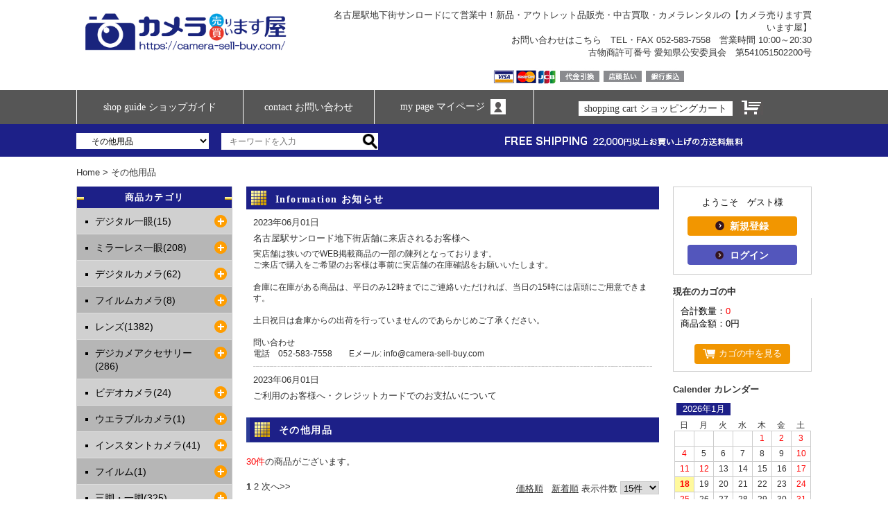

--- FILE ---
content_type: text/html; charset=UTF-8
request_url: https://camera-sell-buy.com/products/list.php?category_id=184
body_size: 21027
content:
<?xml version="1.0" encoding="UTF-8"?>
<!DOCTYPE html PUBLIC "-//W3C//DTD XHTML 1.0 Transitional//EN" "http://www.w3.org/TR/xhtml1/DTD/xhtml1-transitional.dtd">

<html xmlns="http://www.w3.org/1999/xhtml" lang="ja" xml:lang="ja">
<head>
<meta http-equiv="Content-Type" content="text/html; charset=UTF-8" />
<meta name="viewport" content="width=device-width,initial-scale=1.0">
<title>カメラ売ります買います屋 / その他用品</title>
<meta http-equiv="Content-Script-Type" content="text/javascript" />
<meta http-equiv="Content-Style-Type" content="text/css" />
    <meta name="author" content="カメラ売ります買います屋株式会社【登録番号:T9-1800-0111-8922】" />
    <meta name="description" content="名古屋駅地下街サンロードにオープン、新品・アウトレット品販売・中古買取の【カメラ売ります買います屋】　商品一覧" />
    <meta name="keywords" content="カメラ,ストロボ,レンズ,三脚,名駅,名古屋,サンロード,地下街,新品,アウトレット,カメラレンタル,中古買取,中古下取,売ります,買います" />
<link rel="shortcut icon" href="/user_data/packages/default/img/common/favicon.ico" />
<link rel="icon" type="image/vnd.microsoft.icon" href="/user_data/packages/default/img/common/favicon.ico" />
<link rel="stylesheet" href="/js/jquery.colorbox/colorbox.css" type="text/css" media="all" />
<link rel="stylesheet" href="/user_data/packages/default/css/import.css" type="text/css" media="all" />
<link rel="alternate" type="application/rss+xml" title="RSS" href="https://camera-sell-buy.com/rss/" />

<script src="/user_data/packages/default/js/jquery.fancybox-1.3.4.pack.js"></script> 
<script type="text/javascript" src="/js/jquery-1.4.2.min.js"></script>
<script type="text/javascript" src="/js/eccube.js"></script>

<!-- #2342 次期メジャーバージョン(2.14)にてeccube.legacy.jsは削除予定.モジュール、プラグインの互換性を考慮して2.13では残します. -->
<script type="text/javascript" src="/js/eccube.legacy.js"></script>
<script type="text/javascript" src="/js/jquery.colorbox/jquery.colorbox-min.js"></script>

<script type="text/javascript">//<![CDATA[
    eccube.productsClassCategories = {"9806":{"__unselected":{"__unselected":{"name":"\u9078\u629e\u3057\u3066\u304f\u3060\u3055\u3044","product_class_id":"17774","product_type":"1"}},"__unselected2":{"#":{"classcategory_id2":"","name":"\u9078\u629e\u3057\u3066\u304f\u3060\u3055\u3044"},"#0":{"classcategory_id2":"0","name":"","stock_find":true,"price01":"8,800","price02":"7,020","point":"0","product_code":"9000","product_class_id":"17774","product_type":"1"}}},"4588":{"__unselected":{"__unselected":{"name":"\u9078\u629e\u3057\u3066\u304f\u3060\u3055\u3044","product_class_id":"6320","product_type":"1"}},"__unselected2":{"#":{"classcategory_id2":"","name":"\u9078\u629e\u3057\u3066\u304f\u3060\u3055\u3044"},"#0":{"classcategory_id2":"0","name":"","stock_find":true,"price01":"","price02":"299","point":"0","product_code":"79026","product_class_id":"6320","product_type":"1"}}},"4590":{"__unselected":{"__unselected":{"name":"\u9078\u629e\u3057\u3066\u304f\u3060\u3055\u3044","product_class_id":"6322","product_type":"1"}},"__unselected2":{"#":{"classcategory_id2":"","name":"\u9078\u629e\u3057\u3066\u304f\u3060\u3055\u3044"},"#0":{"classcategory_id2":"0","name":"","stock_find":true,"price01":"","price02":"418","point":"0","product_code":"79024","product_class_id":"6322","product_type":"1"}}},"4587":{"__unselected":{"__unselected":{"name":"\u9078\u629e\u3057\u3066\u304f\u3060\u3055\u3044","product_class_id":"6319","product_type":"1"}},"__unselected2":{"#":{"classcategory_id2":"","name":"\u9078\u629e\u3057\u3066\u304f\u3060\u3055\u3044"},"#0":{"classcategory_id2":"0","name":"","stock_find":true,"price01":"","price02":"217","point":"0","product_code":"79022","product_class_id":"6319","product_type":"1"}}},"10422":{"__unselected":{"__unselected":{"name":"\u9078\u629e\u3057\u3066\u304f\u3060\u3055\u3044","product_class_id":"18718","product_type":"1"}},"__unselected2":{"#":{"classcategory_id2":"","name":"\u9078\u629e\u3057\u3066\u304f\u3060\u3055\u3044"},"#0":{"classcategory_id2":"0","name":"","stock_find":true,"price01":"0","price02":"4,400","point":"0","product_code":"52926","product_class_id":"18718","product_type":"1"}}},"4589":{"__unselected":{"__unselected":{"name":"\u9078\u629e\u3057\u3066\u304f\u3060\u3055\u3044","product_class_id":"6321","product_type":"1"}},"__unselected2":{"#":{"classcategory_id2":"","name":"\u9078\u629e\u3057\u3066\u304f\u3060\u3055\u3044"},"#0":{"classcategory_id2":"0","name":"","stock_find":true,"price01":"","price02":"389","point":"0","product_code":"79023","product_class_id":"6321","product_type":"1"}}},"12044":{"__unselected":{"__unselected":{"name":"\u9078\u629e\u3057\u3066\u304f\u3060\u3055\u3044","product_class_id":"20834","product_type":"1"}},"__unselected2":{"#":{"classcategory_id2":"","name":"\u9078\u629e\u3057\u3066\u304f\u3060\u3055\u3044"},"#0":{"classcategory_id2":"0","name":"","stock_find":true,"price01":"","price02":"330","point":"0","product_code":"9000","product_class_id":"20834","product_type":"1"}}},"12043":{"__unselected":{"__unselected":{"name":"\u9078\u629e\u3057\u3066\u304f\u3060\u3055\u3044","product_class_id":"20833","product_type":"1"}},"__unselected2":{"#":{"classcategory_id2":"","name":"\u9078\u629e\u3057\u3066\u304f\u3060\u3055\u3044"},"#0":{"classcategory_id2":"0","name":"","stock_find":true,"price01":"","price02":"1,584","point":"0","product_code":"9000","product_class_id":"20833","product_type":"1"}}},"10397":{"__unselected":{"__unselected":{"name":"\u9078\u629e\u3057\u3066\u304f\u3060\u3055\u3044","product_class_id":"18693","product_type":"1"}},"__unselected2":{"#":{"classcategory_id2":"","name":"\u9078\u629e\u3057\u3066\u304f\u3060\u3055\u3044"},"#0":{"classcategory_id2":"0","name":"","stock_find":true,"price01":"2,039","price02":"1,602","point":"0","product_code":"72537","product_class_id":"18693","product_type":"1"}}},"10399":{"__unselected":{"__unselected":{"name":"\u9078\u629e\u3057\u3066\u304f\u3060\u3055\u3044","product_class_id":"18695","product_type":"1"}},"__unselected2":{"#":{"classcategory_id2":"","name":"\u9078\u629e\u3057\u3066\u304f\u3060\u3055\u3044"},"#0":{"classcategory_id2":"0","name":"","stock_find":true,"price01":"0","price02":"1,862","point":"0","product_code":"72681","product_class_id":"18695","product_type":"1"}}},"10400":{"__unselected":{"__unselected":{"name":"\u9078\u629e\u3057\u3066\u304f\u3060\u3055\u3044","product_class_id":"18696","product_type":"1"}},"__unselected2":{"#":{"classcategory_id2":"","name":"\u9078\u629e\u3057\u3066\u304f\u3060\u3055\u3044"},"#0":{"classcategory_id2":"0","name":"","stock_find":true,"price01":"0","price02":"1,862","point":"0","product_code":"72682","product_class_id":"18696","product_type":"1"}}},"10401":{"__unselected":{"__unselected":{"name":"\u9078\u629e\u3057\u3066\u304f\u3060\u3055\u3044","product_class_id":"18697","product_type":"1"}},"__unselected2":{"#":{"classcategory_id2":"","name":"\u9078\u629e\u3057\u3066\u304f\u3060\u3055\u3044"},"#0":{"classcategory_id2":"0","name":"","stock_find":true,"price01":"0","price02":"1,862","point":"0","product_code":"72683","product_class_id":"18697","product_type":"1"}}},"10402":{"__unselected":{"__unselected":{"name":"\u9078\u629e\u3057\u3066\u304f\u3060\u3055\u3044","product_class_id":"18698","product_type":"1"}},"__unselected2":{"#":{"classcategory_id2":"","name":"\u9078\u629e\u3057\u3066\u304f\u3060\u3055\u3044"},"#0":{"classcategory_id2":"0","name":"","stock_find":true,"price01":"0","price02":"1,862","point":"0","product_code":"72684","product_class_id":"18698","product_type":"1"}}},"10403":{"__unselected":{"__unselected":{"name":"\u9078\u629e\u3057\u3066\u304f\u3060\u3055\u3044","product_class_id":"18699","product_type":"1"}},"__unselected2":{"#":{"classcategory_id2":"","name":"\u9078\u629e\u3057\u3066\u304f\u3060\u3055\u3044"},"#0":{"classcategory_id2":"0","name":"","stock_find":true,"price01":"0","price02":"1,862","point":"0","product_code":"72685","product_class_id":"18699","product_type":"1"}}},"10404":{"__unselected":{"__unselected":{"name":"\u9078\u629e\u3057\u3066\u304f\u3060\u3055\u3044","product_class_id":"18700","product_type":"1"}},"__unselected2":{"#":{"classcategory_id2":"","name":"\u9078\u629e\u3057\u3066\u304f\u3060\u3055\u3044"},"#0":{"classcategory_id2":"0","name":"","stock_find":true,"price01":"0","price02":"6,372","point":"0","product_code":"72693","product_class_id":"18700","product_type":"1"}}}};function fnOnLoad() {fnSetClassCategories(document.product_form9806);fnSetClassCategories(document.product_form4588);fnSetClassCategories(document.product_form4590);fnSetClassCategories(document.product_form4587);fnSetClassCategories(document.product_form10422);fnSetClassCategories(document.product_form4589);fnSetClassCategories(document.product_form12044);fnSetClassCategories(document.product_form12043);fnSetClassCategories(document.product_form10397);fnSetClassCategories(document.product_form10399);fnSetClassCategories(document.product_form10400);fnSetClassCategories(document.product_form10401);fnSetClassCategories(document.product_form10402);fnSetClassCategories(document.product_form10403);fnSetClassCategories(document.product_form10404);}
    $(function(){
        fnOnLoad(); 
    });
//]]></script>


<meta property="og:title" content="カメラ売ります買います屋" />
<meta property="og:type" content="website" />
<meta property="og:url" content="http://www.camera-sell-buy.com/index.php" />
<meta property="og:description" content="名駅地下街サンロード　新品・アウトレット品販売・中古買取　カメラ売ります買います屋" />
<meta property="og:site_name" content="カメラ売ります買います屋" />
<meta property="og:image" content="http://www.camera-sell-buy.com/user_data/packages/default/img/header/logo.jpg" />
<meta property="fb:admins" content="100009493313685" />
<meta property="fb:app_id" content="927473497326507" />

<script>
  (function(i,s,o,g,r,a,m){i['GoogleAnalyticsObject']=r;i[r]=i[r]||function(){
  (i[r].q=i[r].q||[]).push(arguments)},i[r].l=1*new Date();a=s.createElement(o),
  m=s.getElementsByTagName(o)[0];a.async=1;a.src=g;m.parentNode.insertBefore(a,m)
  })(window,document,'script','//www.google-analytics.com/analytics.js','ga');

  ga('create', 'UA-10123117-29', 'auto');
  ga('send', 'pageview');

</script>

</head>

<!-- ▼BODY部 スタート -->

<body class="LC_Page_Products_List"><noscript><p>JavaScript を有効にしてご利用下さい.</p></noscript><div class="frame_outer"><a name="top" id="top"></a><div id="fb-root"></div>
<script>(function(d, s, id) {
  var js, fjs = d.getElementsByTagName(s)[0];
  if (d.getElementById(id)) return;
  js = d.createElement(s); js.id = id;
  js.src = "//connect.facebook.net/ja_JP/sdk.js#xfbml=1&version=v2.4&appId=927473497326507";
  fjs.parentNode.insertBefore(js, fjs);
}(document, 'script', 'facebook-jssdk'));</script>


<!--[if IE 8 ]><link rel="stylesheet" href="/user_data/packages/default/css/ie8.css" /> <![endif]-->
<!--[if IE ]> <link rel="stylesheet" href="/user_data/packages/default/css/ie8.css" /> <![endif]-->

<script type="text/javascript" src="/user_data/packages/default/js/jquery-1.4.2.min.js"></script>
<script type="text/javascript" src="/user_data/packages/default/js/jquery-1.8.3.min.js"></script>
<script type="text/javascript" src="/user_data/packages/default/js/jquery.min_gd.js"></script>
<script type="text/javascript" src="/user_data/packages/default/js/gd.js"></script>
<script type="text/javascript" src="/user_data/packages/default/js/Marquee.js"></script>
<script type="text/javascript" src="/user_data/packages/default/js/opacity.js"></script>

<script type="text/javascript" src="/user_data/packages/default/js/jsbanner/jquery.flexslider-min.js"></script>
<script type="text/javascript" src="/user_data/packages/default/js/function.js"></script>


    <header id="header_wrap" >
        <div id="header_top" class="clearfix">
        
        
            <div class="width_box">
                <div class="site_description">小売店・業者様向けデジタルカメラ・レンズ・メディア・フィルム・写真用品・その他映像関連機器 総合卸売り販売・情報提供WEBサイトです。</div>
                <div class="right"></div>     
            </div></div>
            <div id="header_main" class="clearfix">
            
            <div class="width_box">
                <div class="logo_area">
                <p class=" none">&nbsp; </p>
                <h1 class="logo"><a href="https://camera-sell-buy.com/"><img src="/user_data/packages/default/img/header/shopLOGO.jpg" alt="カメラ売ります買います屋/商品一覧ページ" /></a></h1></div>
                
                
             <div class="header_utility pctb">  
             <p>名古屋駅地下街サンロードにて営業中！新品・アウトレット品販売・中古買取・カメラレンタルの【カメラ売ります買います屋】<br>
お問い合わせは<a href="http://www.camera-sell-buy.com/contact/">こちら</a>　TEL・FAX 052-583-7558　営業時間 10:00～20:30<br>古物商許可番号 愛知県公安委員会　第541051502200号</p>

            <p class="header_logos"><img src="/user_data/packages/default/img/header/header_img01-20190315.gif" alt="各種お支払" /></p>

<div id="google_translate_element"></div><script type="text/javascript">
function googleTranslateElementInit() {
  new google.translate.TranslateElement({pageLanguage: 'ja', includedLanguages: 'ar,de,en,es,fr,it,ja,ko,nl,pt,ru,th,vi,zh-CN,zh-TW', layout: google.translate.TranslateElement.InlineLayout.SIMPLE, autoDisplay: false}, 'google_translate_element');
}
</script><script type="text/javascript" src="//translate.google.com/translate_a/element.js?cb=googleTranslateElementInit"></script>
 
            </div> </div>
                 
           
              </div> </header> 
              <div id="header_bottom">
       
                <!-- ▼header_menu -->
                    <div id="header_menu">
    <div class="width_box">
        <nav>
            <a class="gnav_shopguide" href="https://camera-sell-buy.com/user_data/guide.php"><p>shop guide ショップガイド</p></a>
            <a class="gnav_contact" href="https://camera-sell-buy.com/contact/"><p>contact お問い合わせ</p></a>
         
            <a class="gnav_mypage" href="https://camera-sell-buy.com/mypage/"><p><span class="pctb" style="top: -5px;position: relative;">my page マイページ</span></p ><p style="top: 2px; left:2px;position: relative;"><img src="/user_data/packages/default/img/header/nav_my.jpg" alt="MYページ"  /></p></a>
        
           
           
            <!--▼カート -->
            <a class="gnav_cart" href="https://camera-sell-buy.com/cart/"><p  style="top: -2px;position: relative;"><span class="carticon"><span class="pc">shopping cart ショッピングカート</span></p>
            <p style="top: 3px;position: relative;"><img src="/user_data/packages/default/img/header/nav_cart.jpg" alt="カート"/></p></a>
        </nav>
    </div>
</div>                <!-- ▲header_menu -->
            <!-- ▼商品検索 -->
                    
<div class="block_outer"><div id="search_area" class="cf"><div class="width_box cf"><form method="get" action="/products/list.php"><div class="search_box"><p class="pctb"><select name="category_id"><option value="" selected="selected">カテゴリー</option><option label="&nbsp;&nbsp;デジタル一眼" value="1">&nbsp;&nbsp;デジタル一眼</option>
<option label="&nbsp;&nbsp;&nbsp;&nbsp;キヤノン" value="3">&nbsp;&nbsp;&nbsp;&nbsp;キヤノン</option>
<option label="&nbsp;&nbsp;&nbsp;&nbsp;&nbsp;&nbsp;デジタルシネマカメラ" value="524">&nbsp;&nbsp;&nbsp;&nbsp;&nbsp;&nbsp;デジタルシネマカメラ</option>
<option label="&nbsp;&nbsp;&nbsp;&nbsp;ニコン" value="4">&nbsp;&nbsp;&nbsp;&nbsp;ニコン</option>
<option label="&nbsp;&nbsp;&nbsp;&nbsp;リコー・ペンタックス" value="40">&nbsp;&nbsp;&nbsp;&nbsp;リコー・ペンタックス</option>
<option label="&nbsp;&nbsp;ミラーレス一眼" value="17">&nbsp;&nbsp;ミラーレス一眼</option>
<option label="&nbsp;&nbsp;&nbsp;&nbsp;キヤノン (EOS R)" value="320">&nbsp;&nbsp;&nbsp;&nbsp;キヤノン (EOS R)</option>
<option label="&nbsp;&nbsp;&nbsp;&nbsp;ニコン (Zシリーズ)" value="43">&nbsp;&nbsp;&nbsp;&nbsp;ニコン (Zシリーズ)</option>
<option label="&nbsp;&nbsp;&nbsp;&nbsp;OM SYSTEM (OM-D)" value="54">&nbsp;&nbsp;&nbsp;&nbsp;OM SYSTEM (OM-D)</option>
<option label="&nbsp;&nbsp;&nbsp;&nbsp;OM SYSTEM (OLYMP..." value="44">&nbsp;&nbsp;&nbsp;&nbsp;OM SYSTEM (OLYMP...</option>
<option label="&nbsp;&nbsp;&nbsp;&nbsp;パナソニック (LUMIX Sシ..." value="330">&nbsp;&nbsp;&nbsp;&nbsp;パナソニック (LUMIX Sシ...</option>
<option label="&nbsp;&nbsp;&nbsp;&nbsp;パナソニック (LUMIX Gシ..." value="55">&nbsp;&nbsp;&nbsp;&nbsp;パナソニック (LUMIX Gシ...</option>
<option label="&nbsp;&nbsp;&nbsp;&nbsp;富士フイルム(GFXシリーズ)" value="268">&nbsp;&nbsp;&nbsp;&nbsp;富士フイルム(GFXシリーズ)</option>
<option label="&nbsp;&nbsp;&nbsp;&nbsp;富士フイルム (Xシリーズ)" value="46">&nbsp;&nbsp;&nbsp;&nbsp;富士フイルム (Xシリーズ)</option>
<option label="&nbsp;&nbsp;&nbsp;&nbsp;ソニー(SONY)" value="244">&nbsp;&nbsp;&nbsp;&nbsp;ソニー(SONY)</option>
<option label="&nbsp;&nbsp;デジタルカメラ" value="2">&nbsp;&nbsp;デジタルカメラ</option>
<option label="&nbsp;&nbsp;&nbsp;&nbsp;ソニー" value="486">&nbsp;&nbsp;&nbsp;&nbsp;ソニー</option>
<option label="&nbsp;&nbsp;&nbsp;&nbsp;キヤノン PowerShot" value="31">&nbsp;&nbsp;&nbsp;&nbsp;キヤノン PowerShot</option>
<option label="&nbsp;&nbsp;&nbsp;&nbsp;ニコン" value="33">&nbsp;&nbsp;&nbsp;&nbsp;ニコン</option>
<option label="&nbsp;&nbsp;&nbsp;&nbsp;OM SYSTEM" value="34">&nbsp;&nbsp;&nbsp;&nbsp;OM SYSTEM</option>
<option label="&nbsp;&nbsp;&nbsp;&nbsp;パナソニック" value="36">&nbsp;&nbsp;&nbsp;&nbsp;パナソニック</option>
<option label="&nbsp;&nbsp;&nbsp;&nbsp;フジフイルム" value="157">&nbsp;&nbsp;&nbsp;&nbsp;フジフイルム</option>
<option label="&nbsp;&nbsp;&nbsp;&nbsp;&nbsp;&nbsp;GFXレンズ一体型" value="508">&nbsp;&nbsp;&nbsp;&nbsp;&nbsp;&nbsp;GFXレンズ一体型</option>
<option label="&nbsp;&nbsp;&nbsp;&nbsp;&nbsp;&nbsp;Xシリーズ" value="410">&nbsp;&nbsp;&nbsp;&nbsp;&nbsp;&nbsp;Xシリーズ</option>
<option label="&nbsp;&nbsp;&nbsp;&nbsp;シグマ" value="102">&nbsp;&nbsp;&nbsp;&nbsp;シグマ</option>
<option label="&nbsp;&nbsp;&nbsp;&nbsp;リコー" value="37">&nbsp;&nbsp;&nbsp;&nbsp;リコー</option>
<option label="&nbsp;&nbsp;&nbsp;&nbsp;ペンタックス" value="502">&nbsp;&nbsp;&nbsp;&nbsp;ペンタックス</option>
<option label="&nbsp;&nbsp;&nbsp;&nbsp;ケンコー" value="506">&nbsp;&nbsp;&nbsp;&nbsp;ケンコー</option>
<option label="&nbsp;&nbsp;&nbsp;&nbsp;コダック" value="509">&nbsp;&nbsp;&nbsp;&nbsp;コダック</option>
<option label="&nbsp;&nbsp;&nbsp;&nbsp;サイトロン" value="522">&nbsp;&nbsp;&nbsp;&nbsp;サイトロン</option>
<option label="&nbsp;&nbsp;フイルムカメラ" value="417">&nbsp;&nbsp;フイルムカメラ</option>
<option label="&nbsp;&nbsp;&nbsp;&nbsp;ペンタックス" value="504">&nbsp;&nbsp;&nbsp;&nbsp;ペンタックス</option>
<option label="&nbsp;&nbsp;&nbsp;&nbsp;コダック" value="510">&nbsp;&nbsp;&nbsp;&nbsp;コダック</option>
<option label="&nbsp;&nbsp;&nbsp;&nbsp;ローライ" value="507">&nbsp;&nbsp;&nbsp;&nbsp;ローライ</option>
<option label="&nbsp;&nbsp;レンズ" value="6">&nbsp;&nbsp;レンズ</option>
<option label="&nbsp;&nbsp;&nbsp;&nbsp;キヤノン" value="22">&nbsp;&nbsp;&nbsp;&nbsp;キヤノン</option>
<option label="&nbsp;&nbsp;&nbsp;&nbsp;&nbsp;&nbsp;EF(フルサイズ)ズームレンズ" value="24">&nbsp;&nbsp;&nbsp;&nbsp;&nbsp;&nbsp;EF(フルサイズ)ズームレンズ</option>
<option label="&nbsp;&nbsp;&nbsp;&nbsp;&nbsp;&nbsp;EF単焦点レンズ" value="25">&nbsp;&nbsp;&nbsp;&nbsp;&nbsp;&nbsp;EF単焦点レンズ</option>
<option label="&nbsp;&nbsp;&nbsp;&nbsp;&nbsp;&nbsp;EF-S(APS-C)レンズ" value="26">&nbsp;&nbsp;&nbsp;&nbsp;&nbsp;&nbsp;EF-S(APS-C)レンズ</option>
<option label="&nbsp;&nbsp;&nbsp;&nbsp;&nbsp;&nbsp;RF(フルサイズミラーレス)レ..." value="321">&nbsp;&nbsp;&nbsp;&nbsp;&nbsp;&nbsp;RF(フルサイズミラーレス)レ...</option>
<option label="&nbsp;&nbsp;&nbsp;&nbsp;&nbsp;&nbsp;&nbsp;&nbsp;ズームレンズ" value="436">&nbsp;&nbsp;&nbsp;&nbsp;&nbsp;&nbsp;&nbsp;&nbsp;ズームレンズ</option>
<option label="&nbsp;&nbsp;&nbsp;&nbsp;&nbsp;&nbsp;RF-S(APS-Cミラーレス..." value="491">&nbsp;&nbsp;&nbsp;&nbsp;&nbsp;&nbsp;RF-S(APS-Cミラーレス...</option>
<option label="&nbsp;&nbsp;&nbsp;&nbsp;&nbsp;&nbsp;TS-Eレンズ" value="422">&nbsp;&nbsp;&nbsp;&nbsp;&nbsp;&nbsp;TS-Eレンズ</option>
<option label="&nbsp;&nbsp;&nbsp;&nbsp;&nbsp;&nbsp;エクステンダー・マウントアダプ..." value="66">&nbsp;&nbsp;&nbsp;&nbsp;&nbsp;&nbsp;エクステンダー・マウントアダプ...</option>
<option label="&nbsp;&nbsp;&nbsp;&nbsp;ニコン" value="23">&nbsp;&nbsp;&nbsp;&nbsp;ニコン</option>
<option label="&nbsp;&nbsp;&nbsp;&nbsp;&nbsp;&nbsp;ズームレンズ" value="47">&nbsp;&nbsp;&nbsp;&nbsp;&nbsp;&nbsp;ズームレンズ</option>
<option label="&nbsp;&nbsp;&nbsp;&nbsp;&nbsp;&nbsp;単焦点レンズ" value="48">&nbsp;&nbsp;&nbsp;&nbsp;&nbsp;&nbsp;単焦点レンズ</option>
<option label="&nbsp;&nbsp;&nbsp;&nbsp;&nbsp;&nbsp;テレコンバーター" value="69">&nbsp;&nbsp;&nbsp;&nbsp;&nbsp;&nbsp;テレコンバーター</option>
<option label="&nbsp;&nbsp;&nbsp;&nbsp;&nbsp;&nbsp;Zマウントレンズ" value="319">&nbsp;&nbsp;&nbsp;&nbsp;&nbsp;&nbsp;Zマウントレンズ</option>
<option label="&nbsp;&nbsp;&nbsp;&nbsp;OM SYSTEM" value="56">&nbsp;&nbsp;&nbsp;&nbsp;OM SYSTEM</option>
<option label="&nbsp;&nbsp;&nbsp;&nbsp;&nbsp;&nbsp;M.ZUIKOズーム" value="80">&nbsp;&nbsp;&nbsp;&nbsp;&nbsp;&nbsp;M.ZUIKOズーム</option>
<option label="&nbsp;&nbsp;&nbsp;&nbsp;&nbsp;&nbsp;M.ZUIKO単焦点" value="81">&nbsp;&nbsp;&nbsp;&nbsp;&nbsp;&nbsp;M.ZUIKO単焦点</option>
<option label="&nbsp;&nbsp;&nbsp;&nbsp;&nbsp;&nbsp;M.ZUIKOマクロ" value="82">&nbsp;&nbsp;&nbsp;&nbsp;&nbsp;&nbsp;M.ZUIKOマクロ</option>
<option label="&nbsp;&nbsp;&nbsp;&nbsp;&nbsp;&nbsp;コンバーターレンズ" value="369">&nbsp;&nbsp;&nbsp;&nbsp;&nbsp;&nbsp;コンバーターレンズ</option>
<option label="&nbsp;&nbsp;&nbsp;&nbsp;シグマ" value="60">&nbsp;&nbsp;&nbsp;&nbsp;シグマ</option>
<option label="&nbsp;&nbsp;&nbsp;&nbsp;&nbsp;&nbsp;DC(APS-C)" value="456">&nbsp;&nbsp;&nbsp;&nbsp;&nbsp;&nbsp;DC(APS-C)</option>
<option label="&nbsp;&nbsp;&nbsp;&nbsp;&nbsp;&nbsp;DG(フルサイズ)" value="455">&nbsp;&nbsp;&nbsp;&nbsp;&nbsp;&nbsp;DG(フルサイズ)</option>
<option label="&nbsp;&nbsp;&nbsp;&nbsp;&nbsp;&nbsp;広角レンズ" value="103">&nbsp;&nbsp;&nbsp;&nbsp;&nbsp;&nbsp;広角レンズ</option>
<option label="&nbsp;&nbsp;&nbsp;&nbsp;&nbsp;&nbsp;標準レンズ" value="104">&nbsp;&nbsp;&nbsp;&nbsp;&nbsp;&nbsp;標準レンズ</option>
<option label="&nbsp;&nbsp;&nbsp;&nbsp;&nbsp;&nbsp;望遠レンズ" value="105">&nbsp;&nbsp;&nbsp;&nbsp;&nbsp;&nbsp;望遠レンズ</option>
<option label="&nbsp;&nbsp;&nbsp;&nbsp;&nbsp;&nbsp;マクロレンズ" value="106">&nbsp;&nbsp;&nbsp;&nbsp;&nbsp;&nbsp;マクロレンズ</option>
<option label="&nbsp;&nbsp;&nbsp;&nbsp;&nbsp;&nbsp;DN レンズ" value="107">&nbsp;&nbsp;&nbsp;&nbsp;&nbsp;&nbsp;DN レンズ</option>
<option label="&nbsp;&nbsp;&nbsp;&nbsp;&nbsp;&nbsp;テレコンバーター" value="116">&nbsp;&nbsp;&nbsp;&nbsp;&nbsp;&nbsp;テレコンバーター</option>
<option label="&nbsp;&nbsp;&nbsp;&nbsp;&nbsp;&nbsp;レンズアクセサリー" value="118">&nbsp;&nbsp;&nbsp;&nbsp;&nbsp;&nbsp;レンズアクセサリー</option>
<option label="&nbsp;&nbsp;&nbsp;&nbsp;タムロン" value="61">&nbsp;&nbsp;&nbsp;&nbsp;タムロン</option>
<option label="&nbsp;&nbsp;&nbsp;&nbsp;&nbsp;&nbsp;Di (デジタル一眼レフ対応)..." value="108">&nbsp;&nbsp;&nbsp;&nbsp;&nbsp;&nbsp;Di (デジタル一眼レフ対応)...</option>
<option label="&nbsp;&nbsp;&nbsp;&nbsp;&nbsp;&nbsp;Di Ⅲ(ミラーレス一眼対応)..." value="112">&nbsp;&nbsp;&nbsp;&nbsp;&nbsp;&nbsp;Di Ⅲ(ミラーレス一眼対応)...</option>
<option label="&nbsp;&nbsp;&nbsp;&nbsp;ケンコー・トキナー" value="62">&nbsp;&nbsp;&nbsp;&nbsp;ケンコー・トキナー</option>
<option label="&nbsp;&nbsp;&nbsp;&nbsp;&nbsp;&nbsp;マウントアダプター" value="487">&nbsp;&nbsp;&nbsp;&nbsp;&nbsp;&nbsp;マウントアダプター</option>
<option label="&nbsp;&nbsp;&nbsp;&nbsp;&nbsp;&nbsp;トキナー 35mmフルサイズ ..." value="113">&nbsp;&nbsp;&nbsp;&nbsp;&nbsp;&nbsp;トキナー 35mmフルサイズ ...</option>
<option label="&nbsp;&nbsp;&nbsp;&nbsp;&nbsp;&nbsp;トキナー APS-Cサイズ レ..." value="114">&nbsp;&nbsp;&nbsp;&nbsp;&nbsp;&nbsp;トキナー APS-Cサイズ レ...</option>
<option label="&nbsp;&nbsp;&nbsp;&nbsp;&nbsp;&nbsp;トキナー ミラーレスサイズ レ..." value="115">&nbsp;&nbsp;&nbsp;&nbsp;&nbsp;&nbsp;トキナー ミラーレスサイズ レ...</option>
<option label="&nbsp;&nbsp;&nbsp;&nbsp;&nbsp;&nbsp;Lensbaby レンズ" value="471">&nbsp;&nbsp;&nbsp;&nbsp;&nbsp;&nbsp;Lensbaby レンズ</option>
<option label="&nbsp;&nbsp;&nbsp;&nbsp;&nbsp;&nbsp;ケンコー テレプラス" value="470">&nbsp;&nbsp;&nbsp;&nbsp;&nbsp;&nbsp;ケンコー テレプラス</option>
<option label="&nbsp;&nbsp;&nbsp;&nbsp;パナソニック" value="58">&nbsp;&nbsp;&nbsp;&nbsp;パナソニック</option>
<option label="&nbsp;&nbsp;&nbsp;&nbsp;&nbsp;&nbsp;Sレンズ" value="474">&nbsp;&nbsp;&nbsp;&nbsp;&nbsp;&nbsp;Sレンズ</option>
<option label="&nbsp;&nbsp;&nbsp;&nbsp;&nbsp;&nbsp;ズームレンズ" value="92">&nbsp;&nbsp;&nbsp;&nbsp;&nbsp;&nbsp;ズームレンズ</option>
<option label="&nbsp;&nbsp;&nbsp;&nbsp;&nbsp;&nbsp;単焦点レンズ" value="93">&nbsp;&nbsp;&nbsp;&nbsp;&nbsp;&nbsp;単焦点レンズ</option>
<option label="&nbsp;&nbsp;&nbsp;&nbsp;富士フイルム" value="57">&nbsp;&nbsp;&nbsp;&nbsp;富士フイルム</option>
<option label="&nbsp;&nbsp;&nbsp;&nbsp;&nbsp;&nbsp;Xマウント単焦点レンズ" value="84">&nbsp;&nbsp;&nbsp;&nbsp;&nbsp;&nbsp;Xマウント単焦点レンズ</option>
<option label="&nbsp;&nbsp;&nbsp;&nbsp;&nbsp;&nbsp;Xマウントズームレンズ" value="85">&nbsp;&nbsp;&nbsp;&nbsp;&nbsp;&nbsp;Xマウントズームレンズ</option>
<option label="&nbsp;&nbsp;&nbsp;&nbsp;&nbsp;&nbsp;Xマウントテレコンバーター" value="370">&nbsp;&nbsp;&nbsp;&nbsp;&nbsp;&nbsp;Xマウントテレコンバーター</option>
<option label="&nbsp;&nbsp;&nbsp;&nbsp;&nbsp;&nbsp;Gマウントレンズ" value="269">&nbsp;&nbsp;&nbsp;&nbsp;&nbsp;&nbsp;Gマウントレンズ</option>
<option label="&nbsp;&nbsp;&nbsp;&nbsp;&nbsp;&nbsp;Gマウントテレコンバーター" value="371">&nbsp;&nbsp;&nbsp;&nbsp;&nbsp;&nbsp;Gマウントテレコンバーター</option>
<option label="&nbsp;&nbsp;&nbsp;&nbsp;&nbsp;&nbsp;マウントアダプター" value="469">&nbsp;&nbsp;&nbsp;&nbsp;&nbsp;&nbsp;マウントアダプター</option>
<option label="&nbsp;&nbsp;&nbsp;&nbsp;ペンタックス" value="59">&nbsp;&nbsp;&nbsp;&nbsp;ペンタックス</option>
<option label="&nbsp;&nbsp;&nbsp;&nbsp;&nbsp;&nbsp;Kマウント" value="87">&nbsp;&nbsp;&nbsp;&nbsp;&nbsp;&nbsp;Kマウント</option>
<option label="&nbsp;&nbsp;&nbsp;&nbsp;ソニー" value="246">&nbsp;&nbsp;&nbsp;&nbsp;ソニー</option>
<option label="&nbsp;&nbsp;&nbsp;&nbsp;&nbsp;&nbsp;Eマウント" value="258">&nbsp;&nbsp;&nbsp;&nbsp;&nbsp;&nbsp;Eマウント</option>
<option label="&nbsp;&nbsp;&nbsp;&nbsp;コシナ" value="167">&nbsp;&nbsp;&nbsp;&nbsp;コシナ</option>
<option label="&nbsp;&nbsp;&nbsp;&nbsp;&nbsp;&nbsp;カールツァイス" value="168">&nbsp;&nbsp;&nbsp;&nbsp;&nbsp;&nbsp;カールツァイス</option>
<option label="&nbsp;&nbsp;&nbsp;&nbsp;&nbsp;&nbsp;フォクトレンダー" value="472">&nbsp;&nbsp;&nbsp;&nbsp;&nbsp;&nbsp;フォクトレンダー</option>
<option label="&nbsp;&nbsp;&nbsp;&nbsp;ツァイス" value="482">&nbsp;&nbsp;&nbsp;&nbsp;ツァイス</option>
<option label="&nbsp;&nbsp;&nbsp;&nbsp;LAOWA" value="281">&nbsp;&nbsp;&nbsp;&nbsp;LAOWA</option>
<option label="&nbsp;&nbsp;&nbsp;&nbsp;SAMYANG" value="283">&nbsp;&nbsp;&nbsp;&nbsp;SAMYANG</option>
<option label="&nbsp;&nbsp;&nbsp;&nbsp;KAMLAN" value="342">&nbsp;&nbsp;&nbsp;&nbsp;KAMLAN</option>
<option label="&nbsp;&nbsp;&nbsp;&nbsp;その他" value="179">&nbsp;&nbsp;&nbsp;&nbsp;その他</option>
<option label="&nbsp;&nbsp;&nbsp;&nbsp;&nbsp;&nbsp;マウントアダプター" value="511">&nbsp;&nbsp;&nbsp;&nbsp;&nbsp;&nbsp;マウントアダプター</option>
<option label="&nbsp;&nbsp;&nbsp;&nbsp;レンズアクセサリー" value="420">&nbsp;&nbsp;&nbsp;&nbsp;レンズアクセサリー</option>
<option label="&nbsp;&nbsp;&nbsp;&nbsp;&nbsp;&nbsp;ツァイス" value="483">&nbsp;&nbsp;&nbsp;&nbsp;&nbsp;&nbsp;ツァイス</option>
<option label="&nbsp;&nbsp;&nbsp;&nbsp;&nbsp;&nbsp;タムロン" value="479">&nbsp;&nbsp;&nbsp;&nbsp;&nbsp;&nbsp;タムロン</option>
<option label="&nbsp;&nbsp;&nbsp;&nbsp;&nbsp;&nbsp;キヤノン" value="421">&nbsp;&nbsp;&nbsp;&nbsp;&nbsp;&nbsp;キヤノン</option>
<option label="&nbsp;&nbsp;&nbsp;&nbsp;&nbsp;&nbsp;ニコン" value="457">&nbsp;&nbsp;&nbsp;&nbsp;&nbsp;&nbsp;ニコン</option>
<option label="&nbsp;&nbsp;&nbsp;&nbsp;&nbsp;&nbsp;富士フイルム" value="459">&nbsp;&nbsp;&nbsp;&nbsp;&nbsp;&nbsp;富士フイルム</option>
<option label="&nbsp;&nbsp;&nbsp;&nbsp;&nbsp;&nbsp;OM SYSTEM" value="460">&nbsp;&nbsp;&nbsp;&nbsp;&nbsp;&nbsp;OM SYSTEM</option>
<option label="&nbsp;&nbsp;&nbsp;&nbsp;&nbsp;&nbsp;パナソニック" value="458">&nbsp;&nbsp;&nbsp;&nbsp;&nbsp;&nbsp;パナソニック</option>
<option label="&nbsp;&nbsp;&nbsp;&nbsp;&nbsp;&nbsp;シグマ" value="462">&nbsp;&nbsp;&nbsp;&nbsp;&nbsp;&nbsp;シグマ</option>
<option label="&nbsp;&nbsp;&nbsp;&nbsp;&nbsp;&nbsp;リコー・ペンタックス" value="461">&nbsp;&nbsp;&nbsp;&nbsp;&nbsp;&nbsp;リコー・ペンタックス</option>
<option label="&nbsp;&nbsp;&nbsp;&nbsp;&nbsp;&nbsp;LAOWA" value="463">&nbsp;&nbsp;&nbsp;&nbsp;&nbsp;&nbsp;LAOWA</option>
<option label="&nbsp;&nbsp;&nbsp;&nbsp;&nbsp;&nbsp;ハクバ" value="518">&nbsp;&nbsp;&nbsp;&nbsp;&nbsp;&nbsp;ハクバ</option>
<option label="&nbsp;&nbsp;デジカメアクセサリー" value="76">&nbsp;&nbsp;デジカメアクセサリー</option>
<option label="&nbsp;&nbsp;&nbsp;&nbsp;ソニー" value="501">&nbsp;&nbsp;&nbsp;&nbsp;ソニー</option>
<option label="&nbsp;&nbsp;&nbsp;&nbsp;キヤノン" value="77">&nbsp;&nbsp;&nbsp;&nbsp;キヤノン</option>
<option label="&nbsp;&nbsp;&nbsp;&nbsp;ニコン" value="78">&nbsp;&nbsp;&nbsp;&nbsp;ニコン</option>
<option label="&nbsp;&nbsp;&nbsp;&nbsp;富士フイルム" value="86">&nbsp;&nbsp;&nbsp;&nbsp;富士フイルム</option>
<option label="&nbsp;&nbsp;&nbsp;&nbsp;OM SYSTEM" value="83">&nbsp;&nbsp;&nbsp;&nbsp;OM SYSTEM</option>
<option label="&nbsp;&nbsp;&nbsp;&nbsp;リコー・ペンタックス" value="223">&nbsp;&nbsp;&nbsp;&nbsp;リコー・ペンタックス</option>
<option label="&nbsp;&nbsp;&nbsp;&nbsp;パナソニック" value="237">&nbsp;&nbsp;&nbsp;&nbsp;パナソニック</option>
<option label="&nbsp;&nbsp;&nbsp;&nbsp;シグマ" value="232">&nbsp;&nbsp;&nbsp;&nbsp;シグマ</option>
<option label="&nbsp;&nbsp;&nbsp;&nbsp;コシナ" value="516">&nbsp;&nbsp;&nbsp;&nbsp;コシナ</option>
<option label="&nbsp;&nbsp;&nbsp;&nbsp;&nbsp;&nbsp;カールツァイス" value="517">&nbsp;&nbsp;&nbsp;&nbsp;&nbsp;&nbsp;カールツァイス</option>
<option label="&nbsp;&nbsp;&nbsp;&nbsp;ケンコー" value="520">&nbsp;&nbsp;&nbsp;&nbsp;ケンコー</option>
<option label="&nbsp;&nbsp;ビデオカメラ" value="95">&nbsp;&nbsp;ビデオカメラ</option>
<option label="&nbsp;&nbsp;&nbsp;&nbsp;ソニー" value="485">&nbsp;&nbsp;&nbsp;&nbsp;ソニー</option>
<option label="&nbsp;&nbsp;&nbsp;&nbsp;キヤノン" value="159">&nbsp;&nbsp;&nbsp;&nbsp;キヤノン</option>
<option label="&nbsp;&nbsp;&nbsp;&nbsp;パナソニック" value="97">&nbsp;&nbsp;&nbsp;&nbsp;パナソニック</option>
<option label="&nbsp;&nbsp;&nbsp;&nbsp;ケンコー" value="519">&nbsp;&nbsp;&nbsp;&nbsp;ケンコー</option>
<option label="&nbsp;&nbsp;ウエラブルカメラ" value="96">&nbsp;&nbsp;ウエラブルカメラ</option>
<option label="&nbsp;&nbsp;&nbsp;&nbsp;サイトロン" value="505">&nbsp;&nbsp;&nbsp;&nbsp;サイトロン</option>
<option label="&nbsp;&nbsp;インスタントカメラ" value="52">&nbsp;&nbsp;インスタントカメラ</option>
<option label="&nbsp;&nbsp;&nbsp;&nbsp;富士フイルム" value="72">&nbsp;&nbsp;&nbsp;&nbsp;富士フイルム</option>
<option label="&nbsp;&nbsp;&nbsp;&nbsp;&nbsp;&nbsp;アクセサリー" value="318">&nbsp;&nbsp;&nbsp;&nbsp;&nbsp;&nbsp;アクセサリー</option>
<option label="&nbsp;&nbsp;フイルム" value="126">&nbsp;&nbsp;フイルム</option>
<option label="&nbsp;&nbsp;&nbsp;&nbsp;富士フイルム" value="127">&nbsp;&nbsp;&nbsp;&nbsp;富士フイルム</option>
<option label="&nbsp;&nbsp;&nbsp;&nbsp;&nbsp;&nbsp;カラーネガフイルム" value="359">&nbsp;&nbsp;&nbsp;&nbsp;&nbsp;&nbsp;カラーネガフイルム</option>
<option label="&nbsp;&nbsp;三脚・一脚" value="7">&nbsp;&nbsp;三脚・一脚</option>
<option label="&nbsp;&nbsp;&nbsp;&nbsp;三脚" value="18">&nbsp;&nbsp;&nbsp;&nbsp;三脚</option>
<option label="&nbsp;&nbsp;&nbsp;&nbsp;&nbsp;&nbsp;TOKIWA STYLE" value="512">&nbsp;&nbsp;&nbsp;&nbsp;&nbsp;&nbsp;TOKIWA STYLE</option>
<option label="&nbsp;&nbsp;&nbsp;&nbsp;&nbsp;&nbsp;ベルボン" value="134">&nbsp;&nbsp;&nbsp;&nbsp;&nbsp;&nbsp;ベルボン</option>
<option label="&nbsp;&nbsp;&nbsp;&nbsp;&nbsp;&nbsp;スリック" value="135">&nbsp;&nbsp;&nbsp;&nbsp;&nbsp;&nbsp;スリック</option>
<option label="&nbsp;&nbsp;&nbsp;&nbsp;一脚" value="19">&nbsp;&nbsp;&nbsp;&nbsp;一脚</option>
<option label="&nbsp;&nbsp;&nbsp;&nbsp;&nbsp;&nbsp;TOKIWA STYLE" value="513">&nbsp;&nbsp;&nbsp;&nbsp;&nbsp;&nbsp;TOKIWA STYLE</option>
<option label="&nbsp;&nbsp;&nbsp;&nbsp;&nbsp;&nbsp;ベルボン" value="140">&nbsp;&nbsp;&nbsp;&nbsp;&nbsp;&nbsp;ベルボン</option>
<option label="&nbsp;&nbsp;&nbsp;&nbsp;&nbsp;&nbsp;スリック" value="139">&nbsp;&nbsp;&nbsp;&nbsp;&nbsp;&nbsp;スリック</option>
<option label="&nbsp;&nbsp;&nbsp;&nbsp;雲台" value="20">&nbsp;&nbsp;&nbsp;&nbsp;雲台</option>
<option label="&nbsp;&nbsp;&nbsp;&nbsp;&nbsp;&nbsp;TOKIWA STYLE" value="514">&nbsp;&nbsp;&nbsp;&nbsp;&nbsp;&nbsp;TOKIWA STYLE</option>
<option label="&nbsp;&nbsp;&nbsp;&nbsp;&nbsp;&nbsp;ベルボン" value="143">&nbsp;&nbsp;&nbsp;&nbsp;&nbsp;&nbsp;ベルボン</option>
<option label="&nbsp;&nbsp;&nbsp;&nbsp;&nbsp;&nbsp;スリック" value="142">&nbsp;&nbsp;&nbsp;&nbsp;&nbsp;&nbsp;スリック</option>
<option label="&nbsp;&nbsp;&nbsp;&nbsp;&nbsp;&nbsp;SIRUI" value="141">&nbsp;&nbsp;&nbsp;&nbsp;&nbsp;&nbsp;SIRUI</option>
<option label="&nbsp;&nbsp;&nbsp;&nbsp;三脚アクセサリー" value="21">&nbsp;&nbsp;&nbsp;&nbsp;三脚アクセサリー</option>
<option label="&nbsp;&nbsp;&nbsp;&nbsp;&nbsp;&nbsp;TOKIWA STYLE" value="515">&nbsp;&nbsp;&nbsp;&nbsp;&nbsp;&nbsp;TOKIWA STYLE</option>
<option label="&nbsp;&nbsp;&nbsp;&nbsp;&nbsp;&nbsp;ベルボン" value="146">&nbsp;&nbsp;&nbsp;&nbsp;&nbsp;&nbsp;ベルボン</option>
<option label="&nbsp;&nbsp;&nbsp;&nbsp;&nbsp;&nbsp;スリック" value="145">&nbsp;&nbsp;&nbsp;&nbsp;&nbsp;&nbsp;スリック</option>
<option label="&nbsp;&nbsp;&nbsp;&nbsp;&nbsp;&nbsp;SIRUI" value="144">&nbsp;&nbsp;&nbsp;&nbsp;&nbsp;&nbsp;SIRUI</option>
<option label="&nbsp;&nbsp;カメラ用品" value="8">&nbsp;&nbsp;カメラ用品</option>
<option label="&nbsp;&nbsp;&nbsp;&nbsp;キャップ" value="233">&nbsp;&nbsp;&nbsp;&nbsp;キャップ</option>
<option label="&nbsp;&nbsp;&nbsp;&nbsp;&nbsp;&nbsp;ハクバ" value="234">&nbsp;&nbsp;&nbsp;&nbsp;&nbsp;&nbsp;ハクバ</option>
<option label="&nbsp;&nbsp;&nbsp;&nbsp;フィルター" value="27">&nbsp;&nbsp;&nbsp;&nbsp;フィルター</option>
<option label="&nbsp;&nbsp;&nbsp;&nbsp;&nbsp;&nbsp;ツァイス" value="484">&nbsp;&nbsp;&nbsp;&nbsp;&nbsp;&nbsp;ツァイス</option>
<option label="&nbsp;&nbsp;&nbsp;&nbsp;&nbsp;&nbsp;ケンコー" value="151">&nbsp;&nbsp;&nbsp;&nbsp;&nbsp;&nbsp;ケンコー</option>
<option label="&nbsp;&nbsp;&nbsp;&nbsp;&nbsp;&nbsp;&nbsp;&nbsp;フィルター径" value="193">&nbsp;&nbsp;&nbsp;&nbsp;&nbsp;&nbsp;&nbsp;&nbsp;フィルター径</option>
<option label="&nbsp;&nbsp;&nbsp;&nbsp;&nbsp;&nbsp;&nbsp;&nbsp;&nbsp;&nbsp;86mm" value="478">&nbsp;&nbsp;&nbsp;&nbsp;&nbsp;&nbsp;&nbsp;&nbsp;&nbsp;&nbsp;86mm</option>
<option label="&nbsp;&nbsp;&nbsp;&nbsp;&nbsp;&nbsp;&nbsp;&nbsp;&nbsp;&nbsp;37mm" value="221">&nbsp;&nbsp;&nbsp;&nbsp;&nbsp;&nbsp;&nbsp;&nbsp;&nbsp;&nbsp;37mm</option>
<option label="&nbsp;&nbsp;&nbsp;&nbsp;&nbsp;&nbsp;&nbsp;&nbsp;&nbsp;&nbsp;39mm" value="220">&nbsp;&nbsp;&nbsp;&nbsp;&nbsp;&nbsp;&nbsp;&nbsp;&nbsp;&nbsp;39mm</option>
<option label="&nbsp;&nbsp;&nbsp;&nbsp;&nbsp;&nbsp;&nbsp;&nbsp;&nbsp;&nbsp;40.5mm" value="219">&nbsp;&nbsp;&nbsp;&nbsp;&nbsp;&nbsp;&nbsp;&nbsp;&nbsp;&nbsp;40.5mm</option>
<option label="&nbsp;&nbsp;&nbsp;&nbsp;&nbsp;&nbsp;&nbsp;&nbsp;&nbsp;&nbsp;43mm" value="218">&nbsp;&nbsp;&nbsp;&nbsp;&nbsp;&nbsp;&nbsp;&nbsp;&nbsp;&nbsp;43mm</option>
<option label="&nbsp;&nbsp;&nbsp;&nbsp;&nbsp;&nbsp;&nbsp;&nbsp;&nbsp;&nbsp;46mm" value="217">&nbsp;&nbsp;&nbsp;&nbsp;&nbsp;&nbsp;&nbsp;&nbsp;&nbsp;&nbsp;46mm</option>
<option label="&nbsp;&nbsp;&nbsp;&nbsp;&nbsp;&nbsp;&nbsp;&nbsp;&nbsp;&nbsp;49mm" value="216">&nbsp;&nbsp;&nbsp;&nbsp;&nbsp;&nbsp;&nbsp;&nbsp;&nbsp;&nbsp;49mm</option>
<option label="&nbsp;&nbsp;&nbsp;&nbsp;&nbsp;&nbsp;&nbsp;&nbsp;&nbsp;&nbsp;52mm" value="215">&nbsp;&nbsp;&nbsp;&nbsp;&nbsp;&nbsp;&nbsp;&nbsp;&nbsp;&nbsp;52mm</option>
<option label="&nbsp;&nbsp;&nbsp;&nbsp;&nbsp;&nbsp;&nbsp;&nbsp;&nbsp;&nbsp;55mm" value="214">&nbsp;&nbsp;&nbsp;&nbsp;&nbsp;&nbsp;&nbsp;&nbsp;&nbsp;&nbsp;55mm</option>
<option label="&nbsp;&nbsp;&nbsp;&nbsp;&nbsp;&nbsp;&nbsp;&nbsp;&nbsp;&nbsp;58mm" value="213">&nbsp;&nbsp;&nbsp;&nbsp;&nbsp;&nbsp;&nbsp;&nbsp;&nbsp;&nbsp;58mm</option>
<option label="&nbsp;&nbsp;&nbsp;&nbsp;&nbsp;&nbsp;&nbsp;&nbsp;&nbsp;&nbsp;62mm" value="212">&nbsp;&nbsp;&nbsp;&nbsp;&nbsp;&nbsp;&nbsp;&nbsp;&nbsp;&nbsp;62mm</option>
<option label="&nbsp;&nbsp;&nbsp;&nbsp;&nbsp;&nbsp;&nbsp;&nbsp;&nbsp;&nbsp;67mm" value="211">&nbsp;&nbsp;&nbsp;&nbsp;&nbsp;&nbsp;&nbsp;&nbsp;&nbsp;&nbsp;67mm</option>
<option label="&nbsp;&nbsp;&nbsp;&nbsp;&nbsp;&nbsp;&nbsp;&nbsp;&nbsp;&nbsp;72mm" value="210">&nbsp;&nbsp;&nbsp;&nbsp;&nbsp;&nbsp;&nbsp;&nbsp;&nbsp;&nbsp;72mm</option>
<option label="&nbsp;&nbsp;&nbsp;&nbsp;&nbsp;&nbsp;&nbsp;&nbsp;&nbsp;&nbsp;77mm" value="209">&nbsp;&nbsp;&nbsp;&nbsp;&nbsp;&nbsp;&nbsp;&nbsp;&nbsp;&nbsp;77mm</option>
<option label="&nbsp;&nbsp;&nbsp;&nbsp;&nbsp;&nbsp;&nbsp;&nbsp;&nbsp;&nbsp;82mm" value="208">&nbsp;&nbsp;&nbsp;&nbsp;&nbsp;&nbsp;&nbsp;&nbsp;&nbsp;&nbsp;82mm</option>
<option label="&nbsp;&nbsp;&nbsp;&nbsp;&nbsp;&nbsp;&nbsp;&nbsp;&nbsp;&nbsp;95mm" value="207">&nbsp;&nbsp;&nbsp;&nbsp;&nbsp;&nbsp;&nbsp;&nbsp;&nbsp;&nbsp;95mm</option>
<option label="&nbsp;&nbsp;&nbsp;&nbsp;&nbsp;&nbsp;&nbsp;&nbsp;&nbsp;&nbsp;105mm" value="253">&nbsp;&nbsp;&nbsp;&nbsp;&nbsp;&nbsp;&nbsp;&nbsp;&nbsp;&nbsp;105mm</option>
<option label="&nbsp;&nbsp;&nbsp;&nbsp;&nbsp;&nbsp;&nbsp;&nbsp;フィルター種類" value="194">&nbsp;&nbsp;&nbsp;&nbsp;&nbsp;&nbsp;&nbsp;&nbsp;フィルター種類</option>
<option label="&nbsp;&nbsp;&nbsp;&nbsp;&nbsp;&nbsp;&nbsp;&nbsp;&nbsp;&nbsp;プロテクトフィルター" value="200">&nbsp;&nbsp;&nbsp;&nbsp;&nbsp;&nbsp;&nbsp;&nbsp;&nbsp;&nbsp;プロテクトフィルター</option>
<option label="&nbsp;&nbsp;&nbsp;&nbsp;&nbsp;&nbsp;&nbsp;&nbsp;&nbsp;&nbsp;UV・スカイライトフィルター" value="203">&nbsp;&nbsp;&nbsp;&nbsp;&nbsp;&nbsp;&nbsp;&nbsp;&nbsp;&nbsp;UV・スカイライトフィルター</option>
<option label="&nbsp;&nbsp;&nbsp;&nbsp;&nbsp;&nbsp;&nbsp;&nbsp;&nbsp;&nbsp;PLフィルター" value="201">&nbsp;&nbsp;&nbsp;&nbsp;&nbsp;&nbsp;&nbsp;&nbsp;&nbsp;&nbsp;PLフィルター</option>
<option label="&nbsp;&nbsp;&nbsp;&nbsp;&nbsp;&nbsp;&nbsp;&nbsp;&nbsp;&nbsp;NDフィルター" value="202">&nbsp;&nbsp;&nbsp;&nbsp;&nbsp;&nbsp;&nbsp;&nbsp;&nbsp;&nbsp;NDフィルター</option>
<option label="&nbsp;&nbsp;&nbsp;&nbsp;&nbsp;&nbsp;&nbsp;&nbsp;&nbsp;&nbsp;ソフトフィルター" value="206">&nbsp;&nbsp;&nbsp;&nbsp;&nbsp;&nbsp;&nbsp;&nbsp;&nbsp;&nbsp;ソフトフィルター</option>
<option label="&nbsp;&nbsp;&nbsp;&nbsp;&nbsp;&nbsp;&nbsp;&nbsp;&nbsp;&nbsp;その他フィルター" value="204">&nbsp;&nbsp;&nbsp;&nbsp;&nbsp;&nbsp;&nbsp;&nbsp;&nbsp;&nbsp;その他フィルター</option>
<option label="&nbsp;&nbsp;&nbsp;&nbsp;&nbsp;&nbsp;ハクバ" value="152">&nbsp;&nbsp;&nbsp;&nbsp;&nbsp;&nbsp;ハクバ</option>
<option label="&nbsp;&nbsp;&nbsp;&nbsp;&nbsp;&nbsp;キヤノン" value="230">&nbsp;&nbsp;&nbsp;&nbsp;&nbsp;&nbsp;キヤノン</option>
<option label="&nbsp;&nbsp;&nbsp;&nbsp;&nbsp;&nbsp;ニコン" value="467">&nbsp;&nbsp;&nbsp;&nbsp;&nbsp;&nbsp;ニコン</option>
<option label="&nbsp;&nbsp;&nbsp;&nbsp;&nbsp;&nbsp;オリンパス" value="465">&nbsp;&nbsp;&nbsp;&nbsp;&nbsp;&nbsp;オリンパス</option>
<option label="&nbsp;&nbsp;&nbsp;&nbsp;&nbsp;&nbsp;シグマ" value="466">&nbsp;&nbsp;&nbsp;&nbsp;&nbsp;&nbsp;シグマ</option>
<option label="&nbsp;&nbsp;&nbsp;&nbsp;&nbsp;&nbsp;富士フイルム" value="464">&nbsp;&nbsp;&nbsp;&nbsp;&nbsp;&nbsp;富士フイルム</option>
<option label="&nbsp;&nbsp;&nbsp;&nbsp;液晶保護フィルム" value="28">&nbsp;&nbsp;&nbsp;&nbsp;液晶保護フィルム</option>
<option label="&nbsp;&nbsp;&nbsp;&nbsp;&nbsp;&nbsp;ハクバ" value="153">&nbsp;&nbsp;&nbsp;&nbsp;&nbsp;&nbsp;ハクバ</option>
<option label="&nbsp;&nbsp;&nbsp;&nbsp;ストラップ" value="162">&nbsp;&nbsp;&nbsp;&nbsp;ストラップ</option>
<option label="&nbsp;&nbsp;&nbsp;&nbsp;カメラバッグ・ケース" value="29">&nbsp;&nbsp;&nbsp;&nbsp;カメラバッグ・ケース</option>
<option label="&nbsp;&nbsp;&nbsp;&nbsp;保管・メンテナンス用品" value="30">&nbsp;&nbsp;&nbsp;&nbsp;保管・メンテナンス用品</option>
<option label="&nbsp;&nbsp;ストロボ・照明" value="9">&nbsp;&nbsp;ストロボ・照明</option>
<option label="&nbsp;&nbsp;&nbsp;&nbsp;キヤノン" value="91">&nbsp;&nbsp;&nbsp;&nbsp;キヤノン</option>
<option label="&nbsp;&nbsp;&nbsp;&nbsp;ニコン" value="75">&nbsp;&nbsp;&nbsp;&nbsp;ニコン</option>
<option label="&nbsp;&nbsp;&nbsp;&nbsp;ペンタックス" value="90">&nbsp;&nbsp;&nbsp;&nbsp;ペンタックス</option>
<option label="&nbsp;&nbsp;&nbsp;&nbsp;フジフイルム" value="251">&nbsp;&nbsp;&nbsp;&nbsp;フジフイルム</option>
<option label="&nbsp;&nbsp;&nbsp;&nbsp;オリンパス" value="252">&nbsp;&nbsp;&nbsp;&nbsp;オリンパス</option>
<option label="&nbsp;&nbsp;&nbsp;&nbsp;シグマ" value="117">&nbsp;&nbsp;&nbsp;&nbsp;シグマ</option>
<option label="&nbsp;&nbsp;&nbsp;&nbsp;その他" value="249">&nbsp;&nbsp;&nbsp;&nbsp;その他</option>
<option label="&nbsp;&nbsp;メモリーカード" value="10">&nbsp;&nbsp;メモリーカード</option>
<option label="&nbsp;&nbsp;&nbsp;&nbsp;SD・SDHC・SDXCカード" value="50">&nbsp;&nbsp;&nbsp;&nbsp;SD・SDHC・SDXCカード</option>
<option label="&nbsp;&nbsp;&nbsp;&nbsp;&nbsp;&nbsp;SUNEAST" value="496">&nbsp;&nbsp;&nbsp;&nbsp;&nbsp;&nbsp;SUNEAST</option>
<option label="&nbsp;&nbsp;&nbsp;&nbsp;&nbsp;&nbsp;サンディスク" value="119">&nbsp;&nbsp;&nbsp;&nbsp;&nbsp;&nbsp;サンディスク</option>
<option label="&nbsp;&nbsp;&nbsp;&nbsp;&nbsp;&nbsp;キオクシア" value="346">&nbsp;&nbsp;&nbsp;&nbsp;&nbsp;&nbsp;キオクシア</option>
<option label="&nbsp;&nbsp;&nbsp;&nbsp;microSD・SDHC・SDX..." value="100">&nbsp;&nbsp;&nbsp;&nbsp;microSD・SDHC・SDX...</option>
<option label="&nbsp;&nbsp;&nbsp;&nbsp;CFカード" value="51">&nbsp;&nbsp;&nbsp;&nbsp;CFカード</option>
<option label="&nbsp;&nbsp;&nbsp;&nbsp;&nbsp;&nbsp;サンディスク" value="124">&nbsp;&nbsp;&nbsp;&nbsp;&nbsp;&nbsp;サンディスク</option>
<option label="&nbsp;&nbsp;&nbsp;&nbsp;CFexpressカード" value="343">&nbsp;&nbsp;&nbsp;&nbsp;CFexpressカード</option>
<option label="&nbsp;&nbsp;&nbsp;&nbsp;&nbsp;&nbsp;サンディスク" value="344">&nbsp;&nbsp;&nbsp;&nbsp;&nbsp;&nbsp;サンディスク</option>
<option label="&nbsp;&nbsp;プリンター・インク・用紙" value="170">&nbsp;&nbsp;プリンター・インク・用紙</option>
<option label="&nbsp;&nbsp;&nbsp;&nbsp;キヤノン" value="171">&nbsp;&nbsp;&nbsp;&nbsp;キヤノン</option>
<option label="&nbsp;&nbsp;&nbsp;&nbsp;&nbsp;&nbsp;ソニー" value="488">&nbsp;&nbsp;&nbsp;&nbsp;&nbsp;&nbsp;ソニー</option>
<option label="&nbsp;&nbsp;&nbsp;&nbsp;&nbsp;&nbsp;SUNEAST" value="495">&nbsp;&nbsp;&nbsp;&nbsp;&nbsp;&nbsp;SUNEAST</option>
<option label="&nbsp;&nbsp;&nbsp;&nbsp;&nbsp;&nbsp;プリンター" value="172">&nbsp;&nbsp;&nbsp;&nbsp;&nbsp;&nbsp;プリンター</option>
<option label="&nbsp;&nbsp;&nbsp;&nbsp;&nbsp;&nbsp;インク" value="173">&nbsp;&nbsp;&nbsp;&nbsp;&nbsp;&nbsp;インク</option>
<option label="&nbsp;&nbsp;&nbsp;&nbsp;&nbsp;&nbsp;用紙" value="243">&nbsp;&nbsp;&nbsp;&nbsp;&nbsp;&nbsp;用紙</option>
<option label="&nbsp;&nbsp;双眼鏡" value="11">&nbsp;&nbsp;双眼鏡</option>
<option label="&nbsp;&nbsp;フィールドスコープ" value="499">&nbsp;&nbsp;フィールドスコープ</option>
<option label="&nbsp;&nbsp;&nbsp;&nbsp;OM SYSTEM" value="503">&nbsp;&nbsp;&nbsp;&nbsp;OM SYSTEM</option>
<option label="&nbsp;&nbsp;&nbsp;&nbsp;スワロフスキー" value="500">&nbsp;&nbsp;&nbsp;&nbsp;スワロフスキー</option>
<option label="&nbsp;&nbsp;&nbsp;&nbsp;ツァイス" value="480">&nbsp;&nbsp;&nbsp;&nbsp;ツァイス</option>
<option label="&nbsp;&nbsp;&nbsp;&nbsp;&nbsp;&nbsp;アクセサリー" value="481">&nbsp;&nbsp;&nbsp;&nbsp;&nbsp;&nbsp;アクセサリー</option>
<option label="&nbsp;&nbsp;&nbsp;&nbsp;スワロフスキー" value="337">&nbsp;&nbsp;&nbsp;&nbsp;スワロフスキー</option>
<option label="&nbsp;&nbsp;&nbsp;&nbsp;&nbsp;&nbsp;アクセサリー" value="340">&nbsp;&nbsp;&nbsp;&nbsp;&nbsp;&nbsp;アクセサリー</option>
<option label="&nbsp;&nbsp;&nbsp;&nbsp;ビクセン" value="336">&nbsp;&nbsp;&nbsp;&nbsp;ビクセン</option>
<option label="&nbsp;&nbsp;&nbsp;&nbsp;ペンタックス" value="335">&nbsp;&nbsp;&nbsp;&nbsp;ペンタックス</option>
<option label="&nbsp;&nbsp;&nbsp;&nbsp;キヤノン" value="231">&nbsp;&nbsp;&nbsp;&nbsp;キヤノン</option>
<option label="&nbsp;&nbsp;&nbsp;&nbsp;ニコン" value="79">&nbsp;&nbsp;&nbsp;&nbsp;ニコン</option>
<option label="&nbsp;&nbsp;&nbsp;&nbsp;ケンコー" value="181">&nbsp;&nbsp;&nbsp;&nbsp;ケンコー</option>
<option label="&nbsp;&nbsp;写真用品" value="175">&nbsp;&nbsp;写真用品</option>
<option label="&nbsp;&nbsp;&nbsp;&nbsp;フジフイルム" value="177">&nbsp;&nbsp;&nbsp;&nbsp;フジフイルム</option>
<option label="&nbsp;&nbsp;&nbsp;&nbsp;&nbsp;&nbsp;額・フレーム" value="186">&nbsp;&nbsp;&nbsp;&nbsp;&nbsp;&nbsp;額・フレーム</option>
<option label="&nbsp;&nbsp;&nbsp;&nbsp;&nbsp;&nbsp;アルバム・ファイル" value="185">&nbsp;&nbsp;&nbsp;&nbsp;&nbsp;&nbsp;アルバム・ファイル</option>
<option label="&nbsp;&nbsp;&nbsp;&nbsp;ハクバ" value="176">&nbsp;&nbsp;&nbsp;&nbsp;ハクバ</option>
<option label="&nbsp;&nbsp;&nbsp;&nbsp;&nbsp;&nbsp;額・フレーム" value="189">&nbsp;&nbsp;&nbsp;&nbsp;&nbsp;&nbsp;額・フレーム</option>
<option label="&nbsp;&nbsp;&nbsp;&nbsp;&nbsp;&nbsp;アルバム・ファイル" value="188">&nbsp;&nbsp;&nbsp;&nbsp;&nbsp;&nbsp;アルバム・ファイル</option>
<option label="&nbsp;&nbsp;&nbsp;&nbsp;ケンコー" value="521">&nbsp;&nbsp;&nbsp;&nbsp;ケンコー</option>
<option label="&nbsp;&nbsp;&nbsp;&nbsp;その他" value="178">&nbsp;&nbsp;&nbsp;&nbsp;その他</option>
<option label="&nbsp;&nbsp;その他用品" value="184" selected="selected">&nbsp;&nbsp;その他用品</option>
<option label="&nbsp;&nbsp;アウトレット" value="147">&nbsp;&nbsp;アウトレット</option>
<option label="&nbsp;&nbsp;&nbsp;&nbsp;アウトレット三脚・一脚" value="272">&nbsp;&nbsp;&nbsp;&nbsp;アウトレット三脚・一脚</option>
<option label="&nbsp;&nbsp;&nbsp;&nbsp;アウトレットレンズ" value="271">&nbsp;&nbsp;&nbsp;&nbsp;アウトレットレンズ</option>
<option label="&nbsp;&nbsp;&nbsp;&nbsp;三脚・一脚 ベルボン" value="154">&nbsp;&nbsp;&nbsp;&nbsp;三脚・一脚 ベルボン</option>
<option label="&nbsp;&nbsp;&nbsp;&nbsp;レンズ シグマ" value="148">&nbsp;&nbsp;&nbsp;&nbsp;レンズ シグマ</option>
<option label="&nbsp;&nbsp;電池" value="191">&nbsp;&nbsp;電池</option>
<option label="&nbsp;&nbsp;&nbsp;&nbsp;パナソニック" value="192">&nbsp;&nbsp;&nbsp;&nbsp;パナソニック</option>
<option label="&nbsp;&nbsp;&nbsp;&nbsp;富士通" value="419">&nbsp;&nbsp;&nbsp;&nbsp;富士通</option>
<option label="&nbsp;&nbsp;中古販売" value="158">&nbsp;&nbsp;中古販売</option>
<option label="&nbsp;&nbsp;中古買取" value="334">&nbsp;&nbsp;中古買取</option>
</select></p><p><input type="hidden" name="transactionid" value="0622d7504b658d7f1e319dfcf4d2e94e2008f884" /><input type="hidden" name="mode" value="saerch" /><input type="text" name="name" id="search" value="" placeholder="キーワードを入力" class="searchbox" /><input type="image" name="submit" src="/user_data/packages/default/img/common/icon_header_search.png" class="searchbtn" /></p></div></form><div class="sns pc"><fb:like url="http://www.camera-sell-buy.com/index.php" layout="button_count" width="300">いいね!</fb:like></div><div class="bnr_header_bottom"><img src="/user_data/packages/default/img/header/h_bottom03.jpg" alt="" /></div></div></div></div>
                <!-- ▲商品検索 -->
        </div>
        
    <div id="container" class="clearfix"><div id="topcolumn"><!-- ▼全ページ対応パンくずリスト表示プラグイン 無料版 -->
<style type="text/css">
  
div.breadcrumb {
  padding:0 0 5px;
}
div.breadcrumb div {
  display: inline;
}
</style>
<div class="breadcrumb">
  <div itemscope itemtype="http://data-vocabulary.org/Breadcrumb">
    <a href="https://camera-sell-buy.com/" itemprop="url">
      <span itemprop="title">Home</span>
    </a> &gt;
  </div>
    <div itemscope itemtype="http://data-vocabulary.org/Breadcrumb">
    <span itemprop="title">その他用品</span>
  </div>
</div>
<!-- ▲全ページ対応パンくずリスト表示プラグイン 無料版 --></div><div id="rightcolumn" class="side_column"><!-- ▼ログイン -->
<div class="block_outer">
    <div class="bloc_body">
        <div class="status_area">
            <form onsubmit="return fnCheckLogin('login_form')" action="https://camera-sell-buy.com/frontparts/login_check.php" method="post" id="login_form" class="login_form" name="login_form">
            <input type="hidden" value="login" name="mode">
            <input type="hidden" value="0622d7504b658d7f1e319dfcf4d2e94e2008f884" name="transactionid">
            <input type="hidden" value="/products/list.php?category_id=184" name="url">
                        	<div class="for_login">
                    <p class="alignC">ようこそ　ゲスト様</p>
                    <p class="button02"><button type="button" onclick="location.href='https://camera-sell-buy.com/entry/kiyaku.php'"><span>新規登録</span></button></p>
                    <p class="button04"><button type="button" onclick="location.href='https://camera-sell-buy.com/mypage/'"><span>ログイン</span></button></p>
                </div>
                        </form>
        </div>
    </div>
</div><!-- ▲ログイン --><!-- ▼かごの中 -->
<div class="block_outer"><div id="cart_area"><h2 class="cart">現在のカゴの中</h2><div class="block_body"><div class="information"><p class="item">合計数量：<span class="attention">0</span></p><p class="total">商品金額：<span class="price">0円</span></p></div><div class="btn"><a href="https://camera-sell-buy.com/cart/"><span>カゴの中を見る</span></a></div></div></div></div><!-- ▲かごの中 --><!-- ▼カレンダー -->
<div class="block_outer"><div id="calender_area"><h2>Calender カレンダー</h2><div class="block_body"><table><caption class="month">2026年1月</caption><thead><tr><th>日</th><th>月</th><th>火</th><th>水</th><th>木</th><th>金</th><th>土</th></tr></thead><tr><td></td><td></td><td></td><td></td><td class="off">1</td><td class="off">2</td><td class="off">3</td></tr><tr><td class="off">4</td><td>5</td><td>6</td><td>7</td><td>8</td><td>9</td><td class="off">10</td></tr><tr><td class="off">11</td><td class="off">12</td><td>13</td><td>14</td><td>15</td><td>16</td><td class="off">17</td></tr><tr><td class="off today">18</td><td>19</td><td>20</td><td>21</td><td>22</td><td>23</td><td class="off">24</td></tr><tr><td class="off">25</td><td>26</td><td>27</td><td>28</td><td>29</td><td>30</td><td class="off">31</td></tr></table><table><caption class="month">2026年2月</caption><thead><tr><th>日</th><th>月</th><th>火</th><th>水</th><th>木</th><th>金</th><th>土</th></tr></thead><tr><td class="off">1</td><td>2</td><td>3</td><td>4</td><td>5</td><td>6</td><td class="off">7</td></tr><tr><td class="off">8</td><td>9</td><td>10</td><td class="off">11</td><td>12</td><td>13</td><td class="off">14</td></tr><tr><td class="off">15</td><td>16</td><td>17</td><td class="off">18</td><td>19</td><td>20</td><td class="off">21</td></tr><tr><td class="off">22</td><td class="off">23</td><td>24</td><td>25</td><td>26</td><td>27</td><td class="off">28</td></tr></table><p class="information">※赤字は出荷休業日です</p></div></div></div><!-- ▲カレンダー --><!-- ▼利用ガイド -->
<div class="block_outer"><div id="leftinfo"><h2>ショップご案内</h2><ul id="categorytree"><li class="level1"><p><a href="https://camera-sell-buy.com/user_data/about_shop.php" class="">店舗案内</a></p></li><li class="level1"><p><a href="https://camera-sell-buy.com/order/" class="">特定商取引法に基づく表記</a></p></li><li class="level1"><p><a href="https://camera-sell-buy.com/guide/privacy.php" class="">プライバシーポリシー</a></p></li><li class="level1"><p><a href="https://camera-sell-buy.com/contact/" class="">お問い合わせ</a></p></li></ul></div></div><!-- ▲利用ガイド --><!-- ▼left_banner --><div class="left_banner pctb">
<ul>

<li>
<a href="https://camera-sell-buy.com/user_data/warranty.php"><img src="/user_data/packages/default/img/banner/left_banner01.jpg" alt="" /></a>
</li>
<li>
<a href="https://camera-sell-buy.com/user_data/purchase.php"><img src="/user_data/packages/default/img/banner/left_banner02.jpg" alt="" /></a>
</li>
<li>
<a href="https://camera-sell-buy.com/user_data/creditcard.php"><img src="/user_data/packages/default/img/banner/jsbanner/クレジット利用について.jpg" alt="" /></a>
</li>




</ul>



</div><!-- ▲left_banner --></div><div id="main_column" class="colnum3"><!-- ▼新着情報 -->
<div class="block_outer"><div id="news_area"><h2><p>Information お知らせ</p></h2><div class="block_body"><div class="news_contents"><dl class="newslist"><dt>2023年06月01日</dt><dt><a>名古屋駅サンロード地下街店舗に来店されるお客様へ</a></dt><dd class="mini">実店舗は狭いのでWEB掲載商品の一部の陳列となっております。<br />
ご来店で購入をご希望のお客様は事前に実店舗の在庫確認をお願いいたします。<br />
<br />
倉庫に在庫がある商品は、平日のみ12時までにご連絡いただければ、当日の15時には店頭にご用意できます。<br />
<br />
土日祝日は倉庫からの出荷を行っていませんのであらかじめご了承ください。<br />
<br />
問い合わせ<br />
電話　052-583-7558　　Eメール: info@camera-sell-buy.com</dd></dl><dl class="newslist"><dt>2023年06月01日</dt><dt><a>ご利用のお客様へ・クレジットカードでのお支払いについて</a></dt><dd class="mini">最近クレジットカードの不正利用が多発しており、当店では決済を確認するため、お時間を頂いております。<br />
決済確認には1日、場合によっては1週間前後かかる場合もございますので、お急ぎの方は、代引きか銀行振込をおすすめいたします。<br />
<br />
カードご利用の方にはご迷惑をおかけいたしますが、ご容赦くださいますようお願い申し上げます。</dd></dl><dl class="newslist"><dt>2017年05月12日</dt><dt><a>クレジットカード本人認証サービス対応いたしました<br />
安全はお買い物の為にも、ぜひ本人認証サービスをご検討ください。</a></dt><dd class="mini">各クレジットカード会社の本人認証サービスをご利用いただいた場合、決済確認時間を早めることが出来ます。<br />
<br />
本人認証サービス以外のクレジット決済に関しましては、従来通り決済をカード会社へ確認してからの発送となります。<br />
1日程度(場合により2、3日以上)出荷までお時間がかかりますので予めご了承ください。</dd></dl><dl class="newslist"><dt>2021年09月26日</dt><dt><a>【お知らせ】代金引換でのご注文について</a></dt><dd class="mini">運送業者の代金引換手数料改定に伴い、50万円以上の代金引換のご注文に関しまして取り扱いを終了いたします。<br />
<br />
複数の代金引換注文で合計額が50万円以上になる場合は、同日での発送ができません。発送日をずらしますので納期が余分にかかります。<br />
あらかじめご了承くださいますようお願いいたします。</dd></dl><dl class="newslist"><dt>2017年12月09日</dt><dt><a>店頭でのご購入希望のお客様へ</a></dt><dd class="mini">当店の商品は、ほとんどが倉庫で保管しておりますので<br />
WEBサイトで在庫有りとなっておりましても、店頭には無い場合がございます。<br />
<br />
WEBサイトでご注文をしていない場合には、事前に店舗へご連絡していただきますようお願いいたします。</dd></dl></div></div></div></div><!-- ▲新着情報 --><!-- ▼メイン -->

<script type="text/javascript">//<![CDATA[
    function fnSetClassCategories(form, classcat_id2_selected) {
        var $form = $(form);
        var product_id = $form.find('input[name=product_id]').val();
        var $sele1 = $form.find('select[name=classcategory_id1]');
        var $sele2 = $form.find('select[name=classcategory_id2]');
        eccube.setClassCategories($form, product_id, $sele1, $sele2, classcat_id2_selected);
    }
    // 並び順を変更
    function fnChangeOrderby(orderby) {
        eccube.setValue('orderby', orderby);
        eccube.setValue('pageno', 1);
        eccube.submitForm();
    }
    // 表示件数を変更
    function fnChangeDispNumber(dispNumber) {
        eccube.setValue('disp_number', dispNumber);
        eccube.setValue('pageno', 1);
        eccube.submitForm();
    }
    // カゴに入れる
    function fnInCart(productForm) {
        var searchForm = $("#form1");
        var cartForm = $(productForm);
        // 検索条件を引き継ぐ
        var hiddenValues = ['mode','category_id','maker_id','name','orderby','disp_number','pageno','rnd'];
        $.each(hiddenValues, function(){
            // 商品別のフォームに検索条件の値があれば上書き
            if (cartForm.has('input[name='+this+']').length != 0) {
                cartForm.find('input[name='+this+']').val(searchForm.find('input[name='+this+']').val());
            }
            // なければ追加
            else {
                cartForm.append($('<input type="hidden" />').attr("name", this).val(searchForm.find('input[name='+this+']').val()));
            }
        });
        // 商品別のフォームを送信
        cartForm.submit();
    }
//]]></script>

<div id="undercolumn">
    <form name="form1" id="form1" method="get" action="?">
        <input type="hidden" name="transactionid" value="0622d7504b658d7f1e319dfcf4d2e94e2008f884"><input type="hidden" name="mode" value=""><input type="hidden" name="category_id" value="184"><input type="hidden" name="maker_id" value="0"><input type="hidden" name="name" value=""><input type="hidden" name="orderby" value=""><input type="hidden" name="disp_number" value="15"><input type="hidden" name="pageno" value=""><input type="hidden" name="rnd" value="lin"><input type="hidden" name="pr_id" value="" />
</form>

    <!--★タイトル★-->
    <h2 class="title">その他用品</h2>

    <!--▼検索条件-->
    <!--▲検索条件--><!--▼ページナビ(本文)-->    <!--▲ページナビ(本文)-->

    
                    <!--▼件数-->
            <div>
                <span class="attention">30件</span>の商品がございます。
            </div>
            <!--▲件数-->

            <!--▼ページナビ(上部)-->
            <form name="page_navi_top" id="page_navi_top" action="?">
                <input type="hidden" name="transactionid" value="0622d7504b658d7f1e319dfcf4d2e94e2008f884"><div class="pagenumber_area clearfix">
            <div class="change">
                                    <a href="javascript:fnChangeOrderby('price');">価格順</a>
                 
                                        <a href="javascript:fnChangeOrderby('date');">新着順</a>
                                表示件数
                <select name="disp_number" onchange="javascript:fnChangeDispNumber(this.value);"><option value="15" selected>15件</option><option value="30">30件</option><option value="50">50件</option><option value="100">100件</option></select></div>
            <div class="navi"><strong>1</strong> <a href="?category_id=184&amp;pageno=2" onclick="eccube.movePage('2'); return false;">2</a>  <a href="?category_id=184&amp;pageno=2" onclick="eccube.movePage('2'); return false;">次へ&gt;&gt;</a></div>
        </div>
    </form>
            <!--▲ページナビ(上部)-->
            <div class="listbox">
        
                        <!--▼商品-->
        <form name="product_form9806" action="?" onsubmit="return false;">
            <input type="hidden" name="transactionid" value="0622d7504b658d7f1e319dfcf4d2e94e2008f884"><input type="hidden" name="product_id" value="9806"><input type="hidden" name="product_class_id" id="product_class_id9806" value="17774"><div class="list_area clearfix">
                <a name="product9806"></a>
                <div class="listphoto">
                 <div class="pdimg">
                    <!--★画像★-->
                  <a href="/products/detail.php?product_id=9806">
                   
                        <img src="/upload/save_image/02131008_65cac113e420e.jpg" alt="ニコン / 宝石鑑定用ルーペ 10x" class="picture"></a></div>
                </div>

                <div class="listrightbloc">
                    <!--▼商品ステータス-->
                                            <ul class="status_icon clearfix" style="display:none;"><li>
                                    <img src="/user_data/packages/default/img/icon/ico_04.gif" width="60" height="17" alt="新品"></li>
                            <li>
                                    <img src="/user_data/packages/default/img/icon/ico_08.gif" width="60" height="17" alt="入荷待ち（予約注文）"></li>
                                                    </ul><!--▲商品ステータス--><!--★商品名★--><h3>
                        <a href="/products/detail.php?product_id=9806">ニコン / 宝石鑑定用ルーペ 10x</a>
                    </h3>
                    <!--★価格★-->
                    <div class="pricebox sale_price">
                       
                        <span class="price">
                            <span id="price02_default">7,020</span><span id="price02_dynamic_9806"></span> 円(税込)</span>
                    </div>

                    <!--★コメント★-->
                    <div class="listcomment">***</div>


                    <!--★商品詳細を見る★-->
                    <div class="detail_btn">
                                                <a href="/products/detail.php?product_id=9806">
                            <img class="hover_change_image" src="/user_data/packages/default/img/button/btn_detail.jpg" alt="商品詳細を見る" name="detail9806" id="detail9806"></a>
                    </div>

                    <!--▼買い物かご-->
                    <div class="cart_area clearfix">
                                                                                <div class="cartin clearfix">
                                <div class="quantity">
                                    数量：<input type="text" name="quantity" class="box" value="1" maxlength="9" style="">                                </div>
                                <div class="cartin_btn">
                                    <!--★カゴに入れる★-->
                                    <div id="cartbtn_default_9806">
                                        <input type="image" id="cart9806" src="/user_data/packages/default/img/button/btn_cartin.jpg" alt="カゴに入れる" onclick="fnInCart(this.form); return false;" class="hover_change_image"></div>
                                    <div class="attention" id="cartbtn_dynamic_9806"></div>
                                </div>
                            </div>
                                            </div>
                    <!--▲買い物かご-->
                </div>
            </div>
        </form>
        <!--▲商品-->

        
    
        
                        <!--▼商品-->
        <form name="product_form4588" action="?" onsubmit="return false;">
            <input type="hidden" name="transactionid" value="0622d7504b658d7f1e319dfcf4d2e94e2008f884"><input type="hidden" name="product_id" value="4588"><input type="hidden" name="product_class_id" id="product_class_id4588" value="6320"><div class="list_area clearfix">
                <a name="product4588"></a>
                <div class="listphoto">
                 <div class="pdimg">
                    <!--★画像★-->
                  <a href="/products/detail.php?product_id=4588">
                   
                        <img src="/upload/save_image/03181416_56eb8f3f90090.jpg" alt="カミトク / ショーレックス ハガキ(KG) 100枚入" class="picture"></a></div>
                </div>

                <div class="listrightbloc">
                    <!--▼商品ステータス-->
                                            <ul class="status_icon clearfix" style="display:none;"><li>
                                    <img src="/user_data/packages/default/img/icon/ico_04.gif" width="60" height="17" alt="新品"></li>
                            <li>
                                    <img src="/user_data/packages/default/img/icon/ico_07.gif" width="60" height="17" alt="残りわずか"></li>
                                                    </ul><!--▲商品ステータス--><!--★商品名★--><h3>
                        <a href="/products/detail.php?product_id=4588">カミトク / ショーレックス ハガキ(KG) 100枚入</a>
                    </h3>
                    <!--★価格★-->
                    <div class="pricebox sale_price">
                       
                        <span class="price">
                            <span id="price02_default">299</span><span id="price02_dynamic_4588"></span> 円(税込)</span>
                    </div>

                    <!--★コメント★-->
                    <div class="listcomment">***</div>


                    <!--★商品詳細を見る★-->
                    <div class="detail_btn">
                                                <a href="/products/detail.php?product_id=4588">
                            <img class="hover_change_image" src="/user_data/packages/default/img/button/btn_detail.jpg" alt="商品詳細を見る" name="detail4588" id="detail4588"></a>
                    </div>

                    <!--▼買い物かご-->
                    <div class="cart_area clearfix">
                                                                                <div class="cartin clearfix">
                                <div class="quantity">
                                    数量：<input type="text" name="quantity" class="box" value="1" maxlength="9" style="">                                </div>
                                <div class="cartin_btn">
                                    <!--★カゴに入れる★-->
                                    <div id="cartbtn_default_4588">
                                        <input type="image" id="cart4588" src="/user_data/packages/default/img/button/btn_cartin.jpg" alt="カゴに入れる" onclick="fnInCart(this.form); return false;" class="hover_change_image"></div>
                                    <div class="attention" id="cartbtn_dynamic_4588"></div>
                                </div>
                            </div>
                                            </div>
                    <!--▲買い物かご-->
                </div>
            </div>
        </form>
        <!--▲商品-->

        
    
        
                        <!--▼商品-->
        <form name="product_form4590" action="?" onsubmit="return false;">
            <input type="hidden" name="transactionid" value="0622d7504b658d7f1e319dfcf4d2e94e2008f884"><input type="hidden" name="product_id" value="4590"><input type="hidden" name="product_class_id" id="product_class_id4590" value="6322"><div class="list_area clearfix">
                <a name="product4590"></a>
                <div class="listphoto">
                 <div class="pdimg">
                    <!--★画像★-->
                  <a href="/products/detail.php?product_id=4590">
                   
                        <img src="/upload/save_image/03181418_56eb8fc21daac.jpg" alt="カミトク / ショーレックス GK 100枚入" class="picture"></a></div>
                </div>

                <div class="listrightbloc">
                    <!--▼商品ステータス-->
                                            <ul class="status_icon clearfix" style="display:none;"><li>
                                    <img src="/user_data/packages/default/img/icon/ico_04.gif" width="60" height="17" alt="新品"></li>
                                                    </ul><!--▲商品ステータス--><!--★商品名★--><h3>
                        <a href="/products/detail.php?product_id=4590">カミトク / ショーレックス GK 100枚入</a>
                    </h3>
                    <!--★価格★-->
                    <div class="pricebox sale_price">
                       
                        <span class="price">
                            <span id="price02_default">418</span><span id="price02_dynamic_4590"></span> 円(税込)</span>
                    </div>

                    <!--★コメント★-->
                    <div class="listcomment">***</div>


                    <!--★商品詳細を見る★-->
                    <div class="detail_btn">
                                                <a href="/products/detail.php?product_id=4590">
                            <img class="hover_change_image" src="/user_data/packages/default/img/button/btn_detail.jpg" alt="商品詳細を見る" name="detail4590" id="detail4590"></a>
                    </div>

                    <!--▼買い物かご-->
                    <div class="cart_area clearfix">
                                                                                <div class="cartin clearfix">
                                <div class="quantity">
                                    数量：<input type="text" name="quantity" class="box" value="1" maxlength="9" style="">                                </div>
                                <div class="cartin_btn">
                                    <!--★カゴに入れる★-->
                                    <div id="cartbtn_default_4590">
                                        <input type="image" id="cart4590" src="/user_data/packages/default/img/button/btn_cartin.jpg" alt="カゴに入れる" onclick="fnInCart(this.form); return false;" class="hover_change_image"></div>
                                    <div class="attention" id="cartbtn_dynamic_4590"></div>
                                </div>
                            </div>
                                            </div>
                    <!--▲買い物かご-->
                </div>
            </div>
        </form>
        <!--▲商品-->

        
    
        
                        <!--▼商品-->
        <form name="product_form4587" action="?" onsubmit="return false;">
            <input type="hidden" name="transactionid" value="0622d7504b658d7f1e319dfcf4d2e94e2008f884"><input type="hidden" name="product_id" value="4587"><input type="hidden" name="product_class_id" id="product_class_id4587" value="6319"><div class="list_area clearfix">
                <a name="product4587"></a>
                <div class="listphoto">
                 <div class="pdimg">
                    <!--★画像★-->
                  <a href="/products/detail.php?product_id=4587">
                   
                        <img src="/upload/save_image/03181416_56eb8f3f90090.jpg" alt="カミトク / ショーレックス EL 100枚入" class="picture"></a></div>
                </div>

                <div class="listrightbloc">
                    <!--▼商品ステータス-->
                                            <ul class="status_icon clearfix" style="display:none;"><li>
                                    <img src="/user_data/packages/default/img/icon/ico_04.gif" width="60" height="17" alt="新品"></li>
                                                    </ul><!--▲商品ステータス--><!--★商品名★--><h3>
                        <a href="/products/detail.php?product_id=4587">カミトク / ショーレックス EL 100枚入</a>
                    </h3>
                    <!--★価格★-->
                    <div class="pricebox sale_price">
                       
                        <span class="price">
                            <span id="price02_default">217</span><span id="price02_dynamic_4587"></span> 円(税込)</span>
                    </div>

                    <!--★コメント★-->
                    <div class="listcomment">***</div>


                    <!--★商品詳細を見る★-->
                    <div class="detail_btn">
                                                <a href="/products/detail.php?product_id=4587">
                            <img class="hover_change_image" src="/user_data/packages/default/img/button/btn_detail.jpg" alt="商品詳細を見る" name="detail4587" id="detail4587"></a>
                    </div>

                    <!--▼買い物かご-->
                    <div class="cart_area clearfix">
                                                                                <div class="cartin clearfix">
                                <div class="quantity">
                                    数量：<input type="text" name="quantity" class="box" value="1" maxlength="9" style="">                                </div>
                                <div class="cartin_btn">
                                    <!--★カゴに入れる★-->
                                    <div id="cartbtn_default_4587">
                                        <input type="image" id="cart4587" src="/user_data/packages/default/img/button/btn_cartin.jpg" alt="カゴに入れる" onclick="fnInCart(this.form); return false;" class="hover_change_image"></div>
                                    <div class="attention" id="cartbtn_dynamic_4587"></div>
                                </div>
                            </div>
                                            </div>
                    <!--▲買い物かご-->
                </div>
            </div>
        </form>
        <!--▲商品-->

        
    
        
                        <!--▼商品-->
        <form name="product_form10422" action="?" onsubmit="return false;">
            <input type="hidden" name="transactionid" value="0622d7504b658d7f1e319dfcf4d2e94e2008f884"><input type="hidden" name="product_id" value="10422"><input type="hidden" name="product_class_id" id="product_class_id10422" value="18718"><div class="list_area clearfix">
                <a name="product10422"></a>
                <div class="listphoto">
                 <div class="pdimg">
                    <!--★画像★-->
                  <a href="/products/detail.php?product_id=10422">
                   
                        <img src="/upload/save_image/01301510_679b17d40dfb5.jpg" alt="ケンコー / ENERG U-#018MBC マルチバッテリーチャージャー" class="picture"></a></div>
                </div>

                <div class="listrightbloc">
                    <!--▼商品ステータス-->
                                            <ul class="status_icon clearfix" style="display:none;"><li>
                                    <img src="/user_data/packages/default/img/icon/ico_04.gif" width="60" height="17" alt="新品"></li>
                            <li>
                                    <img src="/user_data/packages/default/img/icon/ico_07.gif" width="60" height="17" alt="残りわずか"></li>
                                                    </ul><!--▲商品ステータス--><!--★商品名★--><h3>
                        <a href="/products/detail.php?product_id=10422">ケンコー / ENERG U-#018MBC マルチバッテリーチャージャー</a>
                    </h3>
                    <!--★価格★-->
                    <div class="pricebox sale_price">
                       
                        <span class="price">
                            <span id="price02_default">4,400</span><span id="price02_dynamic_10422"></span> 円(税込)</span>
                    </div>

                    <!--★コメント★-->
                    <div class="listcomment">***</div>


                    <!--★商品詳細を見る★-->
                    <div class="detail_btn">
                                                <a href="/products/detail.php?product_id=10422">
                            <img class="hover_change_image" src="/user_data/packages/default/img/button/btn_detail.jpg" alt="商品詳細を見る" name="detail10422" id="detail10422"></a>
                    </div>

                    <!--▼買い物かご-->
                    <div class="cart_area clearfix">
                                                                                <div class="cartin clearfix">
                                <div class="quantity">
                                    数量：<input type="text" name="quantity" class="box" value="1" maxlength="9" style="">                                </div>
                                <div class="cartin_btn">
                                    <!--★カゴに入れる★-->
                                    <div id="cartbtn_default_10422">
                                        <input type="image" id="cart10422" src="/user_data/packages/default/img/button/btn_cartin.jpg" alt="カゴに入れる" onclick="fnInCart(this.form); return false;" class="hover_change_image"></div>
                                    <div class="attention" id="cartbtn_dynamic_10422"></div>
                                </div>
                            </div>
                                            </div>
                    <!--▲買い物かご-->
                </div>
            </div>
        </form>
        <!--▲商品-->

        
    
        
                        <!--▼商品-->
        <form name="product_form4589" action="?" onsubmit="return false;">
            <input type="hidden" name="transactionid" value="0622d7504b658d7f1e319dfcf4d2e94e2008f884"><input type="hidden" name="product_id" value="4589"><input type="hidden" name="product_class_id" id="product_class_id4589" value="6321"><div class="list_area clearfix">
                <a name="product4589"></a>
                <div class="listphoto">
                 <div class="pdimg">
                    <!--★画像★-->
                  <a href="/products/detail.php?product_id=4589">
                   
                        <img src="/upload/save_image/03181416_56eb8f3f90090.jpg" alt="カミトク / ショーレックス K 100枚入" class="picture"></a></div>
                </div>

                <div class="listrightbloc">
                    <!--▼商品ステータス-->
                                            <ul class="status_icon clearfix" style="display:none;"><li>
                                    <img src="/user_data/packages/default/img/icon/ico_04.gif" width="60" height="17" alt="新品"></li>
                                                    </ul><!--▲商品ステータス--><!--★商品名★--><h3>
                        <a href="/products/detail.php?product_id=4589">カミトク / ショーレックス K 100枚入</a>
                    </h3>
                    <!--★価格★-->
                    <div class="pricebox sale_price">
                       
                        <span class="price">
                            <span id="price02_default">389</span><span id="price02_dynamic_4589"></span> 円(税込)</span>
                    </div>

                    <!--★コメント★-->
                    <div class="listcomment">***</div>


                    <!--★商品詳細を見る★-->
                    <div class="detail_btn">
                                                <a href="/products/detail.php?product_id=4589">
                            <img class="hover_change_image" src="/user_data/packages/default/img/button/btn_detail.jpg" alt="商品詳細を見る" name="detail4589" id="detail4589"></a>
                    </div>

                    <!--▼買い物かご-->
                    <div class="cart_area clearfix">
                                                                                <div class="cartin clearfix">
                                <div class="quantity">
                                    数量：<input type="text" name="quantity" class="box" value="1" maxlength="9" style="">                                </div>
                                <div class="cartin_btn">
                                    <!--★カゴに入れる★-->
                                    <div id="cartbtn_default_4589">
                                        <input type="image" id="cart4589" src="/user_data/packages/default/img/button/btn_cartin.jpg" alt="カゴに入れる" onclick="fnInCart(this.form); return false;" class="hover_change_image"></div>
                                    <div class="attention" id="cartbtn_dynamic_4589"></div>
                                </div>
                            </div>
                                            </div>
                    <!--▲買い物かご-->
                </div>
            </div>
        </form>
        <!--▲商品-->

        
    
        
                        <!--▼商品-->
        <form name="product_form12044" action="?" onsubmit="return false;">
            <input type="hidden" name="transactionid" value="0622d7504b658d7f1e319dfcf4d2e94e2008f884"><input type="hidden" name="product_id" value="12044"><input type="hidden" name="product_class_id" id="product_class_id12044" value="20834"><div class="list_area clearfix">
                <a name="product12044"></a>
                <div class="listphoto">
                 <div class="pdimg">
                    <!--★画像★-->
                  <a href="/products/detail.php?product_id=12044">
                   
                        <img src="/upload/save_image/10161616_68f09bcb9d893.jpg" alt="ニコン / 双眼鏡用ストラップ 31274" class="picture"></a></div>
                </div>

                <div class="listrightbloc">
                    <!--▼商品ステータス-->
                                            <ul class="status_icon clearfix" style="display:none;"><li>
                                    <img src="/user_data/packages/default/img/icon/ico_04.gif" width="60" height="17" alt="新品"></li>
                            <li>
                                    <img src="/user_data/packages/default/img/icon/ico_08.gif" width="60" height="17" alt="入荷待ち（予約注文）"></li>
                                                    </ul><!--▲商品ステータス--><!--★商品名★--><h3>
                        <a href="/products/detail.php?product_id=12044">ニコン / 双眼鏡用ストラップ 31274</a>
                    </h3>
                    <!--★価格★-->
                    <div class="pricebox sale_price">
                       
                        <span class="price">
                            <span id="price02_default">330</span><span id="price02_dynamic_12044"></span> 円(税込)</span>
                    </div>

                    <!--★コメント★-->
                    <div class="listcomment">***</div>


                    <!--★商品詳細を見る★-->
                    <div class="detail_btn">
                                                <a href="/products/detail.php?product_id=12044">
                            <img class="hover_change_image" src="/user_data/packages/default/img/button/btn_detail.jpg" alt="商品詳細を見る" name="detail12044" id="detail12044"></a>
                    </div>

                    <!--▼買い物かご-->
                    <div class="cart_area clearfix">
                                                                                <div class="cartin clearfix">
                                <div class="quantity">
                                    数量：<input type="text" name="quantity" class="box" value="1" maxlength="9" style="">                                </div>
                                <div class="cartin_btn">
                                    <!--★カゴに入れる★-->
                                    <div id="cartbtn_default_12044">
                                        <input type="image" id="cart12044" src="/user_data/packages/default/img/button/btn_cartin.jpg" alt="カゴに入れる" onclick="fnInCart(this.form); return false;" class="hover_change_image"></div>
                                    <div class="attention" id="cartbtn_dynamic_12044"></div>
                                </div>
                            </div>
                                            </div>
                    <!--▲買い物かご-->
                </div>
            </div>
        </form>
        <!--▲商品-->

        
    
        
                        <!--▼商品-->
        <form name="product_form12043" action="?" onsubmit="return false;">
            <input type="hidden" name="transactionid" value="0622d7504b658d7f1e319dfcf4d2e94e2008f884"><input type="hidden" name="product_id" value="12043"><input type="hidden" name="product_class_id" id="product_class_id12043" value="20833"><div class="list_area clearfix">
                <a name="product12043"></a>
                <div class="listphoto">
                 <div class="pdimg">
                    <!--★画像★-->
                  <a href="/products/detail.php?product_id=12043">
                   
                        <img src="/upload/save_image/10161615_68f09b9ac39c3.jpg" alt="ニコン / 双眼鏡用ケース 31273" class="picture"></a></div>
                </div>

                <div class="listrightbloc">
                    <!--▼商品ステータス-->
                                            <ul class="status_icon clearfix" style="display:none;"><li>
                                    <img src="/user_data/packages/default/img/icon/ico_04.gif" width="60" height="17" alt="新品"></li>
                            <li>
                                    <img src="/user_data/packages/default/img/icon/ico_08.gif" width="60" height="17" alt="入荷待ち（予約注文）"></li>
                                                    </ul><!--▲商品ステータス--><!--★商品名★--><h3>
                        <a href="/products/detail.php?product_id=12043">ニコン / 双眼鏡用ケース 31273</a>
                    </h3>
                    <!--★価格★-->
                    <div class="pricebox sale_price">
                       
                        <span class="price">
                            <span id="price02_default">1,584</span><span id="price02_dynamic_12043"></span> 円(税込)</span>
                    </div>

                    <!--★コメント★-->
                    <div class="listcomment">***</div>


                    <!--★商品詳細を見る★-->
                    <div class="detail_btn">
                                                <a href="/products/detail.php?product_id=12043">
                            <img class="hover_change_image" src="/user_data/packages/default/img/button/btn_detail.jpg" alt="商品詳細を見る" name="detail12043" id="detail12043"></a>
                    </div>

                    <!--▼買い物かご-->
                    <div class="cart_area clearfix">
                                                                                <div class="cartin clearfix">
                                <div class="quantity">
                                    数量：<input type="text" name="quantity" class="box" value="1" maxlength="9" style="">                                </div>
                                <div class="cartin_btn">
                                    <!--★カゴに入れる★-->
                                    <div id="cartbtn_default_12043">
                                        <input type="image" id="cart12043" src="/user_data/packages/default/img/button/btn_cartin.jpg" alt="カゴに入れる" onclick="fnInCart(this.form); return false;" class="hover_change_image"></div>
                                    <div class="attention" id="cartbtn_dynamic_12043"></div>
                                </div>
                            </div>
                                            </div>
                    <!--▲買い物かご-->
                </div>
            </div>
        </form>
        <!--▲商品-->

        
    
        
                        <!--▼商品-->
        <form name="product_form10397" action="?" onsubmit="return false;">
            <input type="hidden" name="transactionid" value="0622d7504b658d7f1e319dfcf4d2e94e2008f884"><input type="hidden" name="product_id" value="10397"><input type="hidden" name="product_class_id" id="product_class_id10397" value="18693"><div class="list_area clearfix">
                <a name="product10397"></a>
                <div class="listphoto">
                 <div class="pdimg">
                    <!--★画像★-->
                  <a href="/products/detail.php?product_id=10397">
                   
                        <img src="/upload/save_image/01301219_679aefaab52c5.jpg" alt="ベルボン / タブレット&amp;スマートフォンホルダー" class="picture"></a></div>
                </div>

                <div class="listrightbloc">
                    <!--▼商品ステータス-->
                                            <ul class="status_icon clearfix" style="display:none;"><li>
                                    <img src="/user_data/packages/default/img/icon/ico_04.gif" width="60" height="17" alt="新品"></li>
                            <li>
                                    <img src="/user_data/packages/default/img/icon/ico_08.gif" width="60" height="17" alt="入荷待ち（予約注文）"></li>
                                                    </ul><!--▲商品ステータス--><!--★商品名★--><h3>
                        <a href="/products/detail.php?product_id=10397">ベルボン / タブレット&amp;スマートフォンホルダー</a>
                    </h3>
                    <!--★価格★-->
                    <div class="pricebox sale_price">
                       
                        <span class="price">
                            <span id="price02_default">1,602</span><span id="price02_dynamic_10397"></span> 円(税込)</span>
                    </div>

                    <!--★コメント★-->
                    <div class="listcomment">***</div>


                    <!--★商品詳細を見る★-->
                    <div class="detail_btn">
                                                <a href="/products/detail.php?product_id=10397">
                            <img class="hover_change_image" src="/user_data/packages/default/img/button/btn_detail.jpg" alt="商品詳細を見る" name="detail10397" id="detail10397"></a>
                    </div>

                    <!--▼買い物かご-->
                    <div class="cart_area clearfix">
                                                                                <div class="cartin clearfix">
                                <div class="quantity">
                                    数量：<input type="text" name="quantity" class="box" value="1" maxlength="9" style="">                                </div>
                                <div class="cartin_btn">
                                    <!--★カゴに入れる★-->
                                    <div id="cartbtn_default_10397">
                                        <input type="image" id="cart10397" src="/user_data/packages/default/img/button/btn_cartin.jpg" alt="カゴに入れる" onclick="fnInCart(this.form); return false;" class="hover_change_image"></div>
                                    <div class="attention" id="cartbtn_dynamic_10397"></div>
                                </div>
                            </div>
                                            </div>
                    <!--▲買い物かご-->
                </div>
            </div>
        </form>
        <!--▲商品-->

        
    
        
                        <!--▼商品-->
        <form name="product_form10399" action="?" onsubmit="return false;">
            <input type="hidden" name="transactionid" value="0622d7504b658d7f1e319dfcf4d2e94e2008f884"><input type="hidden" name="product_id" value="10399"><input type="hidden" name="product_class_id" id="product_class_id10399" value="18695"><div class="list_area clearfix">
                <a name="product10399"></a>
                <div class="listphoto">
                 <div class="pdimg">
                    <!--★画像★-->
                  <a href="/products/detail.php?product_id=10399">
                   
                        <img src="/upload/save_image/01301336_679b01d9545d6.jpg" alt="ベルボン / LUVIPOD PH1 (DSB)ブルー" class="picture"></a></div>
                </div>

                <div class="listrightbloc">
                    <!--▼商品ステータス-->
                                            <ul class="status_icon clearfix" style="display:none;"><li>
                                    <img src="/user_data/packages/default/img/icon/ico_04.gif" width="60" height="17" alt="新品"></li>
                            <li>
                                    <img src="/user_data/packages/default/img/icon/ico_08.gif" width="60" height="17" alt="入荷待ち（予約注文）"></li>
                                                    </ul><!--▲商品ステータス--><!--★商品名★--><h3>
                        <a href="/products/detail.php?product_id=10399">ベルボン / LUVIPOD PH1 (DSB)ブルー</a>
                    </h3>
                    <!--★価格★-->
                    <div class="pricebox sale_price">
                       
                        <span class="price">
                            <span id="price02_default">1,862</span><span id="price02_dynamic_10399"></span> 円(税込)</span>
                    </div>

                    <!--★コメント★-->
                    <div class="listcomment">***</div>


                    <!--★商品詳細を見る★-->
                    <div class="detail_btn">
                                                <a href="/products/detail.php?product_id=10399">
                            <img class="hover_change_image" src="/user_data/packages/default/img/button/btn_detail.jpg" alt="商品詳細を見る" name="detail10399" id="detail10399"></a>
                    </div>

                    <!--▼買い物かご-->
                    <div class="cart_area clearfix">
                                                                                <div class="cartin clearfix">
                                <div class="quantity">
                                    数量：<input type="text" name="quantity" class="box" value="1" maxlength="9" style="">                                </div>
                                <div class="cartin_btn">
                                    <!--★カゴに入れる★-->
                                    <div id="cartbtn_default_10399">
                                        <input type="image" id="cart10399" src="/user_data/packages/default/img/button/btn_cartin.jpg" alt="カゴに入れる" onclick="fnInCart(this.form); return false;" class="hover_change_image"></div>
                                    <div class="attention" id="cartbtn_dynamic_10399"></div>
                                </div>
                            </div>
                                            </div>
                    <!--▲買い物かご-->
                </div>
            </div>
        </form>
        <!--▲商品-->

        
    
        
                        <!--▼商品-->
        <form name="product_form10400" action="?" onsubmit="return false;">
            <input type="hidden" name="transactionid" value="0622d7504b658d7f1e319dfcf4d2e94e2008f884"><input type="hidden" name="product_id" value="10400"><input type="hidden" name="product_class_id" id="product_class_id10400" value="18696"><div class="list_area clearfix">
                <a name="product10400"></a>
                <div class="listphoto">
                 <div class="pdimg">
                    <!--★画像★-->
                  <a href="/products/detail.php?product_id=10400">
                   
                        <img src="/upload/save_image/01301338_679b024f0e3cc.jpg" alt="ベルボン / LUVIPOD PH1 (AG)グリーン" class="picture"></a></div>
                </div>

                <div class="listrightbloc">
                    <!--▼商品ステータス-->
                                            <ul class="status_icon clearfix" style="display:none;"><li>
                                    <img src="/user_data/packages/default/img/icon/ico_04.gif" width="60" height="17" alt="新品"></li>
                            <li>
                                    <img src="/user_data/packages/default/img/icon/ico_08.gif" width="60" height="17" alt="入荷待ち（予約注文）"></li>
                                                    </ul><!--▲商品ステータス--><!--★商品名★--><h3>
                        <a href="/products/detail.php?product_id=10400">ベルボン / LUVIPOD PH1 (AG)グリーン</a>
                    </h3>
                    <!--★価格★-->
                    <div class="pricebox sale_price">
                       
                        <span class="price">
                            <span id="price02_default">1,862</span><span id="price02_dynamic_10400"></span> 円(税込)</span>
                    </div>

                    <!--★コメント★-->
                    <div class="listcomment">***</div>


                    <!--★商品詳細を見る★-->
                    <div class="detail_btn">
                                                <a href="/products/detail.php?product_id=10400">
                            <img class="hover_change_image" src="/user_data/packages/default/img/button/btn_detail.jpg" alt="商品詳細を見る" name="detail10400" id="detail10400"></a>
                    </div>

                    <!--▼買い物かご-->
                    <div class="cart_area clearfix">
                                                                                <div class="cartin clearfix">
                                <div class="quantity">
                                    数量：<input type="text" name="quantity" class="box" value="1" maxlength="9" style="">                                </div>
                                <div class="cartin_btn">
                                    <!--★カゴに入れる★-->
                                    <div id="cartbtn_default_10400">
                                        <input type="image" id="cart10400" src="/user_data/packages/default/img/button/btn_cartin.jpg" alt="カゴに入れる" onclick="fnInCart(this.form); return false;" class="hover_change_image"></div>
                                    <div class="attention" id="cartbtn_dynamic_10400"></div>
                                </div>
                            </div>
                                            </div>
                    <!--▲買い物かご-->
                </div>
            </div>
        </form>
        <!--▲商品-->

        
    
        
                        <!--▼商品-->
        <form name="product_form10401" action="?" onsubmit="return false;">
            <input type="hidden" name="transactionid" value="0622d7504b658d7f1e319dfcf4d2e94e2008f884"><input type="hidden" name="product_id" value="10401"><input type="hidden" name="product_class_id" id="product_class_id10401" value="18697"><div class="list_area clearfix">
                <a name="product10401"></a>
                <div class="listphoto">
                 <div class="pdimg">
                    <!--★画像★-->
                  <a href="/products/detail.php?product_id=10401">
                   
                        <img src="/upload/save_image/01301340_679b02d8d2862.jpg" alt="ベルボン / LUVIPOD PH1 (SP)ピンク" class="picture"></a></div>
                </div>

                <div class="listrightbloc">
                    <!--▼商品ステータス-->
                                            <ul class="status_icon clearfix" style="display:none;"><li>
                                    <img src="/user_data/packages/default/img/icon/ico_04.gif" width="60" height="17" alt="新品"></li>
                            <li>
                                    <img src="/user_data/packages/default/img/icon/ico_08.gif" width="60" height="17" alt="入荷待ち（予約注文）"></li>
                                                    </ul><!--▲商品ステータス--><!--★商品名★--><h3>
                        <a href="/products/detail.php?product_id=10401">ベルボン / LUVIPOD PH1 (SP)ピンク</a>
                    </h3>
                    <!--★価格★-->
                    <div class="pricebox sale_price">
                       
                        <span class="price">
                            <span id="price02_default">1,862</span><span id="price02_dynamic_10401"></span> 円(税込)</span>
                    </div>

                    <!--★コメント★-->
                    <div class="listcomment">***</div>


                    <!--★商品詳細を見る★-->
                    <div class="detail_btn">
                                                <a href="/products/detail.php?product_id=10401">
                            <img class="hover_change_image" src="/user_data/packages/default/img/button/btn_detail.jpg" alt="商品詳細を見る" name="detail10401" id="detail10401"></a>
                    </div>

                    <!--▼買い物かご-->
                    <div class="cart_area clearfix">
                                                                                <div class="cartin clearfix">
                                <div class="quantity">
                                    数量：<input type="text" name="quantity" class="box" value="1" maxlength="9" style="">                                </div>
                                <div class="cartin_btn">
                                    <!--★カゴに入れる★-->
                                    <div id="cartbtn_default_10401">
                                        <input type="image" id="cart10401" src="/user_data/packages/default/img/button/btn_cartin.jpg" alt="カゴに入れる" onclick="fnInCart(this.form); return false;" class="hover_change_image"></div>
                                    <div class="attention" id="cartbtn_dynamic_10401"></div>
                                </div>
                            </div>
                                            </div>
                    <!--▲買い物かご-->
                </div>
            </div>
        </form>
        <!--▲商品-->

        
    
        
                        <!--▼商品-->
        <form name="product_form10402" action="?" onsubmit="return false;">
            <input type="hidden" name="transactionid" value="0622d7504b658d7f1e319dfcf4d2e94e2008f884"><input type="hidden" name="product_id" value="10402"><input type="hidden" name="product_class_id" id="product_class_id10402" value="18698"><div class="list_area clearfix">
                <a name="product10402"></a>
                <div class="listphoto">
                 <div class="pdimg">
                    <!--★画像★-->
                  <a href="/products/detail.php?product_id=10402">
                   
                        <img src="/upload/save_image/01301343_679b036c9155e.jpg" alt="ベルボン / LUVIPOD PH1 (PB)ブラック" class="picture"></a></div>
                </div>

                <div class="listrightbloc">
                    <!--▼商品ステータス-->
                                            <ul class="status_icon clearfix" style="display:none;"><li>
                                    <img src="/user_data/packages/default/img/icon/ico_04.gif" width="60" height="17" alt="新品"></li>
                            <li>
                                    <img src="/user_data/packages/default/img/icon/ico_08.gif" width="60" height="17" alt="入荷待ち（予約注文）"></li>
                                                    </ul><!--▲商品ステータス--><!--★商品名★--><h3>
                        <a href="/products/detail.php?product_id=10402">ベルボン / LUVIPOD PH1 (PB)ブラック</a>
                    </h3>
                    <!--★価格★-->
                    <div class="pricebox sale_price">
                       
                        <span class="price">
                            <span id="price02_default">1,862</span><span id="price02_dynamic_10402"></span> 円(税込)</span>
                    </div>

                    <!--★コメント★-->
                    <div class="listcomment">***</div>


                    <!--★商品詳細を見る★-->
                    <div class="detail_btn">
                                                <a href="/products/detail.php?product_id=10402">
                            <img class="hover_change_image" src="/user_data/packages/default/img/button/btn_detail.jpg" alt="商品詳細を見る" name="detail10402" id="detail10402"></a>
                    </div>

                    <!--▼買い物かご-->
                    <div class="cart_area clearfix">
                                                                                <div class="cartin clearfix">
                                <div class="quantity">
                                    数量：<input type="text" name="quantity" class="box" value="1" maxlength="9" style="">                                </div>
                                <div class="cartin_btn">
                                    <!--★カゴに入れる★-->
                                    <div id="cartbtn_default_10402">
                                        <input type="image" id="cart10402" src="/user_data/packages/default/img/button/btn_cartin.jpg" alt="カゴに入れる" onclick="fnInCart(this.form); return false;" class="hover_change_image"></div>
                                    <div class="attention" id="cartbtn_dynamic_10402"></div>
                                </div>
                            </div>
                                            </div>
                    <!--▲買い物かご-->
                </div>
            </div>
        </form>
        <!--▲商品-->

        
    
        
                        <!--▼商品-->
        <form name="product_form10403" action="?" onsubmit="return false;">
            <input type="hidden" name="transactionid" value="0622d7504b658d7f1e319dfcf4d2e94e2008f884"><input type="hidden" name="product_id" value="10403"><input type="hidden" name="product_class_id" id="product_class_id10403" value="18699"><div class="list_area clearfix">
                <a name="product10403"></a>
                <div class="listphoto">
                 <div class="pdimg">
                    <!--★画像★-->
                  <a href="/products/detail.php?product_id=10403">
                   
                        <img src="/upload/save_image/01301345_679b03ead0261.jpg" alt="ベルボン / LUVIPOD PH1 (PW)ホワイト" class="picture"></a></div>
                </div>

                <div class="listrightbloc">
                    <!--▼商品ステータス-->
                                            <ul class="status_icon clearfix" style="display:none;"><li>
                                    <img src="/user_data/packages/default/img/icon/ico_04.gif" width="60" height="17" alt="新品"></li>
                            <li>
                                    <img src="/user_data/packages/default/img/icon/ico_08.gif" width="60" height="17" alt="入荷待ち（予約注文）"></li>
                                                    </ul><!--▲商品ステータス--><!--★商品名★--><h3>
                        <a href="/products/detail.php?product_id=10403">ベルボン / LUVIPOD PH1 (PW)ホワイト</a>
                    </h3>
                    <!--★価格★-->
                    <div class="pricebox sale_price">
                       
                        <span class="price">
                            <span id="price02_default">1,862</span><span id="price02_dynamic_10403"></span> 円(税込)</span>
                    </div>

                    <!--★コメント★-->
                    <div class="listcomment">***</div>


                    <!--★商品詳細を見る★-->
                    <div class="detail_btn">
                                                <a href="/products/detail.php?product_id=10403">
                            <img class="hover_change_image" src="/user_data/packages/default/img/button/btn_detail.jpg" alt="商品詳細を見る" name="detail10403" id="detail10403"></a>
                    </div>

                    <!--▼買い物かご-->
                    <div class="cart_area clearfix">
                                                                                <div class="cartin clearfix">
                                <div class="quantity">
                                    数量：<input type="text" name="quantity" class="box" value="1" maxlength="9" style="">                                </div>
                                <div class="cartin_btn">
                                    <!--★カゴに入れる★-->
                                    <div id="cartbtn_default_10403">
                                        <input type="image" id="cart10403" src="/user_data/packages/default/img/button/btn_cartin.jpg" alt="カゴに入れる" onclick="fnInCart(this.form); return false;" class="hover_change_image"></div>
                                    <div class="attention" id="cartbtn_dynamic_10403"></div>
                                </div>
                            </div>
                                            </div>
                    <!--▲買い物かご-->
                </div>
            </div>
        </form>
        <!--▲商品-->

        
    
        
                        <!--▼商品-->
        <form name="product_form10404" action="?" onsubmit="return false;">
            <input type="hidden" name="transactionid" value="0622d7504b658d7f1e319dfcf4d2e94e2008f884"><input type="hidden" name="product_id" value="10404"><input type="hidden" name="product_class_id" id="product_class_id10404" value="18700"><div class="list_area clearfix">
                <a name="product10404"></a>
                <div class="listphoto">
                 <div class="pdimg">
                    <!--★画像★-->
                  <a href="/products/detail.php?product_id=10404">
                   
                        <img src="/upload/save_image/01301348_679b0481b94d3.jpg" alt="ベルボン / LUVIPOD LP-TS1 (DSB)" class="picture"></a></div>
                </div>

                <div class="listrightbloc">
                    <!--▼商品ステータス-->
                                            <ul class="status_icon clearfix" style="display:none;"><li>
                                    <img src="/user_data/packages/default/img/icon/ico_04.gif" width="60" height="17" alt="新品"></li>
                            <li>
                                    <img src="/user_data/packages/default/img/icon/ico_08.gif" width="60" height="17" alt="入荷待ち（予約注文）"></li>
                                                    </ul><!--▲商品ステータス--><!--★商品名★--><h3>
                        <a href="/products/detail.php?product_id=10404">ベルボン / LUVIPOD LP-TS1 (DSB)</a>
                    </h3>
                    <!--★価格★-->
                    <div class="pricebox sale_price">
                       
                        <span class="price">
                            <span id="price02_default">6,372</span><span id="price02_dynamic_10404"></span> 円(税込)</span>
                    </div>

                    <!--★コメント★-->
                    <div class="listcomment">***</div>


                    <!--★商品詳細を見る★-->
                    <div class="detail_btn">
                                                <a href="/products/detail.php?product_id=10404">
                            <img class="hover_change_image" src="/user_data/packages/default/img/button/btn_detail.jpg" alt="商品詳細を見る" name="detail10404" id="detail10404"></a>
                    </div>

                    <!--▼買い物かご-->
                    <div class="cart_area clearfix">
                                                                                <div class="cartin clearfix">
                                <div class="quantity">
                                    数量：<input type="text" name="quantity" class="box" value="1" maxlength="9" style="">                                </div>
                                <div class="cartin_btn">
                                    <!--★カゴに入れる★-->
                                    <div id="cartbtn_default_10404">
                                        <input type="image" id="cart10404" src="/user_data/packages/default/img/button/btn_cartin.jpg" alt="カゴに入れる" onclick="fnInCart(this.form); return false;" class="hover_change_image"></div>
                                    <div class="attention" id="cartbtn_dynamic_10404"></div>
                                </div>
                            </div>
                                            </div>
                    <!--▲買い物かご-->
                </div>
            </div>
        </form>
        <!--▲商品-->

                </div>
        <div class="clear"></div>
            <!--▼ページナビ(下部)-->
            <form name="page_navi_top" id="page_navi_top" action="?">
                <input type="hidden" name="transactionid" value="0622d7504b658d7f1e319dfcf4d2e94e2008f884"><div class="pagenumber_area clearfix">
            <div class="change">
                                    <a href="javascript:fnChangeOrderby('price');">価格順</a>
                 
                                        <a href="javascript:fnChangeOrderby('date');">新着順</a>
                                表示件数
                <select name="disp_number" onchange="javascript:fnChangeDispNumber(this.value);"><option value="15" selected>15件</option><option value="30">30件</option><option value="50">50件</option><option value="100">100件</option></select></div>
            <div class="navi"><strong>1</strong> <a href="?category_id=184&amp;pageno=2" onclick="eccube.movePage('2'); return false;">2</a>  <a href="?category_id=184&amp;pageno=2" onclick="eccube.movePage('2'); return false;">次へ&gt;&gt;</a></div>
        </div>
    </form>
            <!--▲ページナビ(下部)-->
        
    
</div><!-- ▲メイン --></div><div id="leftcolumn" class="side_column"><!-- ▼カテゴリ -->
<script type="text/javascript">//<![CDATA[
    $(function(){
        $('#category_area li.level1:last').css('border-bottom', 'none');
    });
//]]></script>

<div class="block_outer"><div id="category_area"><div class="block_body"><h2>商品カテゴリ</h2>
<span class="toggle"></span><ul  style=""><li class="level1"><p><a href="/products/list.php?category_id=1">デジタル一眼(15)</a></p>
<span class="toggle"></span><ul  style=" display:none;"><li class="level2"><p><a href="/products/list.php?category_id=3">キヤノン(5)</a></p>
<span class="toggle"></span><ul  style=" display:none;"><li class="level3"><p><a href="/products/list.php?category_id=524">デジタルシネマカメラ(1)</a></p></li></ul></li><li class="level2"><p><a href="/products/list.php?category_id=4">ニコン(4)</a></p></li><li class="level2"><p><a href="/products/list.php?category_id=40">リコー・ペンタックス(6)</a></p></li></ul></li><li class="level1"><p><a href="/products/list.php?category_id=17">ミラーレス一眼(208)</a></p>
<span class="toggle"></span><ul  style=" display:none;"><li class="level2"><p><a href="/products/list.php?category_id=320">キヤノン (EOS R)(41)</a></p></li><li class="level2"><p><a href="/products/list.php?category_id=43">ニコン (Zシリーズ)(33)</a></p></li><li class="level2"><p><a href="/products/list.php?category_id=54">OM SYSTEM (OM-D)(19)</a></p></li><li class="level2"><p><a href="/products/list.php?category_id=44">OM SYSTEM (OLYMPUS PEN)(6)</a></p></li><li class="level2"><p><a href="/products/list.php?category_id=330">パナソニック (LUMIX Sシリーズ)(27)</a></p></li><li class="level2"><p><a href="/products/list.php?category_id=55">パナソニック (LUMIX Gシリーズ)(12)</a></p></li><li class="level2"><p><a href="/products/list.php?category_id=268">富士フイルム(GFXシリーズ)(2)</a></p></li><li class="level2"><p><a href="/products/list.php?category_id=46">富士フイルム (Xシリーズ)(23)</a></p></li><li class="level2"><p><a href="/products/list.php?category_id=244">ソニー(SONY)(45)</a></p></li></ul></li><li class="level1"><p><a href="/products/list.php?category_id=2">デジタルカメラ(62)</a></p>
<span class="toggle"></span><ul  style=" display:none;"><li class="level2"><p><a href="/products/list.php?category_id=486">ソニー(9)</a></p></li><li class="level2"><p><a href="/products/list.php?category_id=31">キヤノン PowerShot(6)</a></p></li><li class="level2"><p><a href="/products/list.php?category_id=33">ニコン(2)</a></p></li><li class="level2"><p><a href="/products/list.php?category_id=34">OM SYSTEM(2)</a></p></li><li class="level2"><p><a href="/products/list.php?category_id=36">パナソニック(3)</a></p></li><li class="level2"><p><a href="/products/list.php?category_id=157">フジフイルム(5)</a></p>
<span class="toggle"></span><ul  style=" display:none;"><li class="level3"><p><a href="/products/list.php?category_id=508">GFXレンズ一体型(2)</a></p></li><li class="level3"><p><a href="/products/list.php?category_id=410">Xシリーズ(3)</a></p></li></ul></li><li class="level2"><p><a href="/products/list.php?category_id=102">シグマ(2)</a></p></li><li class="level2"><p><a href="/products/list.php?category_id=37">リコー(10)</a></p></li><li class="level2"><p><a href="/products/list.php?category_id=502">ペンタックス(2)</a></p></li><li class="level2"><p><a href="/products/list.php?category_id=506">ケンコー(13)</a></p></li><li class="level2"><p><a href="/products/list.php?category_id=509">コダック(6)</a></p></li><li class="level2"><p><a href="/products/list.php?category_id=522">サイトロン(2)</a></p></li></ul></li><li class="level1"><p><a href="/products/list.php?category_id=417">フイルムカメラ(8)</a></p>
<span class="toggle"></span><ul  style=" display:none;"><li class="level2"><p><a href="/products/list.php?category_id=504">ペンタックス(1)</a></p></li><li class="level2"><p><a href="/products/list.php?category_id=510">コダック(5)</a></p></li><li class="level2"><p><a href="/products/list.php?category_id=507">ローライ(2)</a></p></li></ul></li><li class="level1"><p><a href="/products/list.php?category_id=6">レンズ(1382)</a></p>
<span class="toggle"></span><ul  style=" display:none;"><li class="level2"><p><a href="/products/list.php?category_id=22">キヤノン(76)</a></p>
<span class="toggle"></span><ul  style=" display:none;"><li class="level3"><p><a href="/products/list.php?category_id=24">EF(フルサイズ)ズームレンズ(6)</a></p></li><li class="level3"><p><a href="/products/list.php?category_id=25">EF単焦点レンズ(2)</a></p></li><li class="level3"><p><a href="/products/list.php?category_id=26">EF-S(APS-C)レンズ(2)</a></p></li><li class="level3"><p><a href="/products/list.php?category_id=321">RF(フルサイズミラーレス)レンズ(45)</a></p>
<span class="toggle"></span><ul  style=" display:none;"><li class="level4"><p><a href="/products/list.php?category_id=436">ズームレンズ(1)</a></p></li></ul></li><li class="level3"><p><a href="/products/list.php?category_id=491">RF-S(APS-Cミラーレス)レンズ(6)</a></p></li><li class="level3"><p><a href="/products/list.php?category_id=422">TS-Eレンズ(4)</a></p></li><li class="level3"><p><a href="/products/list.php?category_id=66">エクステンダー・マウントアダプター(9)</a></p></li></ul></li><li class="level2"><p><a href="/products/list.php?category_id=23">ニコン(84)</a></p>
<span class="toggle"></span><ul  style=" display:none;"><li class="level3"><p><a href="/products/list.php?category_id=47">ズームレンズ(11)</a></p></li><li class="level3"><p><a href="/products/list.php?category_id=48">単焦点レンズ(22)</a></p></li><li class="level3"><p><a href="/products/list.php?category_id=69">テレコンバーター(3)</a></p></li><li class="level3"><p><a href="/products/list.php?category_id=319">Zマウントレンズ(50)</a></p></li></ul></li><li class="level2"><p><a href="/products/list.php?category_id=56">OM SYSTEM(38)</a></p>
<span class="toggle"></span><ul  style=" display:none;"><li class="level3"><p><a href="/products/list.php?category_id=80">M.ZUIKOズーム(20)</a></p></li><li class="level3"><p><a href="/products/list.php?category_id=81">M.ZUIKO単焦点(15)</a></p></li><li class="level3"><p><a href="/products/list.php?category_id=82">M.ZUIKOマクロ(2)</a></p></li><li class="level3"><p><a href="/products/list.php?category_id=369">コンバーターレンズ(2)</a></p></li></ul></li><li class="level2"><p><a href="/products/list.php?category_id=60">シグマ(139)</a></p>
<span class="toggle"></span><ul  style=" display:none;"><li class="level3"><p><a href="/products/list.php?category_id=456">DC(APS-C)(27)</a></p></li><li class="level3"><p><a href="/products/list.php?category_id=455">DG(フルサイズ)(49)</a></p></li><li class="level3"><p><a href="/products/list.php?category_id=103">広角レンズ(23)</a></p></li><li class="level3"><p><a href="/products/list.php?category_id=104">標準レンズ(39)</a></p></li><li class="level3"><p><a href="/products/list.php?category_id=105">望遠レンズ(29)</a></p></li><li class="level3"><p><a href="/products/list.php?category_id=106">マクロレンズ(4)</a></p></li><li class="level3"><p><a href="/products/list.php?category_id=107">DN レンズ(52)</a></p></li><li class="level3"><p><a href="/products/list.php?category_id=116">テレコンバーター(8)</a></p></li><li class="level3"><p><a href="/products/list.php?category_id=118">レンズアクセサリー(1)</a></p></li></ul></li><li class="level2"><p><a href="/products/list.php?category_id=61">タムロン(39)</a></p>
<span class="toggle"></span><ul  style=" display:none;"><li class="level3"><p><a href="/products/list.php?category_id=108">Di (デジタル一眼レフ対応)レンズ(9)</a></p></li><li class="level3"><p><a href="/products/list.php?category_id=112">Di Ⅲ(ミラーレス一眼対応) レンズ(30)</a></p></li></ul></li><li class="level2"><p><a href="/products/list.php?category_id=62">ケンコー・トキナー(53)</a></p>
<span class="toggle"></span><ul  style=" display:none;"><li class="level3"><p><a href="/products/list.php?category_id=487">マウントアダプター(13)</a></p></li><li class="level3"><p><a href="/products/list.php?category_id=113">トキナー 35mmフルサイズ レンズ(3)</a></p></li><li class="level3"><p><a href="/products/list.php?category_id=114">トキナー APS-Cサイズ レンズ(8)</a></p></li><li class="level3"><p><a href="/products/list.php?category_id=115">トキナー ミラーレスサイズ レンズ(2)</a></p></li><li class="level3"><p><a href="/products/list.php?category_id=471">Lensbaby レンズ(2)</a></p></li><li class="level3"><p><a href="/products/list.php?category_id=470">ケンコー テレプラス(4)</a></p></li></ul></li><li class="level2"><p><a href="/products/list.php?category_id=58">パナソニック(57)</a></p>
<span class="toggle"></span><ul  style=" display:none;"><li class="level3"><p><a href="/products/list.php?category_id=474">Sレンズ(20)</a></p></li><li class="level3"><p><a href="/products/list.php?category_id=92">ズームレンズ(24)</a></p></li><li class="level3"><p><a href="/products/list.php?category_id=93">単焦点レンズ(13)</a></p></li></ul></li><li class="level2"><p><a href="/products/list.php?category_id=57">富士フイルム(62)</a></p>
<span class="toggle"></span><ul  style=" display:none;"><li class="level3"><p><a href="/products/list.php?category_id=84">Xマウント単焦点レンズ(24)</a></p></li><li class="level3"><p><a href="/products/list.php?category_id=85">Xマウントズームレンズ(16)</a></p></li><li class="level3"><p><a href="/products/list.php?category_id=370">Xマウントテレコンバーター(2)</a></p></li><li class="level3"><p><a href="/products/list.php?category_id=269">Gマウントレンズ(18)</a></p></li><li class="level3"><p><a href="/products/list.php?category_id=371">Gマウントテレコンバーター(1)</a></p></li><li class="level3"><p><a href="/products/list.php?category_id=469">マウントアダプター(1)</a></p></li></ul></li><li class="level2"><p><a href="/products/list.php?category_id=59">ペンタックス(38)</a></p>
<span class="toggle"></span><ul  style=" display:none;"><li class="level3"><p><a href="/products/list.php?category_id=87">Kマウント(38)</a></p></li></ul></li><li class="level2"><p><a href="/products/list.php?category_id=246">ソニー(78)</a></p>
<span class="toggle"></span><ul  style=" display:none;"><li class="level3"><p><a href="/products/list.php?category_id=258">Eマウント(78)</a></p></li></ul></li><li class="level2"><p><a href="/products/list.php?category_id=167">コシナ(106)</a></p>
<span class="toggle"></span><ul  style=" display:none;"><li class="level3"><p><a href="/products/list.php?category_id=168">カールツァイス(52)</a></p></li><li class="level3"><p><a href="/products/list.php?category_id=472">フォクトレンダー(52)</a></p></li></ul></li><li class="level2"><p><a href="/products/list.php?category_id=482">ツァイス(11)</a></p></li><li class="level2"><p><a href="/products/list.php?category_id=281">LAOWA(242)</a></p></li><li class="level2"><p><a href="/products/list.php?category_id=283">SAMYANG(89)</a></p></li><li class="level2"><p><a href="/products/list.php?category_id=342">KAMLAN(35)</a></p></li><li class="level2"><p><a href="/products/list.php?category_id=179">その他(12)</a></p>
<span class="toggle"></span><ul  style=" display:none;"><li class="level3"><p><a href="/products/list.php?category_id=511">マウントアダプター(1)</a></p></li></ul></li><li class="level2"><p><a href="/products/list.php?category_id=420">レンズアクセサリー(226)</a></p>
<span class="toggle"></span><ul  style=" display:none;"><li class="level3"><p><a href="/products/list.php?category_id=483">ツァイス(21)</a></p></li><li class="level3"><p><a href="/products/list.php?category_id=479">タムロン(2)</a></p></li><li class="level3"><p><a href="/products/list.php?category_id=421">キヤノン(60)</a></p></li><li class="level3"><p><a href="/products/list.php?category_id=457">ニコン(41)</a></p></li><li class="level3"><p><a href="/products/list.php?category_id=459">富士フイルム(13)</a></p></li><li class="level3"><p><a href="/products/list.php?category_id=460">OM SYSTEM(8)</a></p></li><li class="level3"><p><a href="/products/list.php?category_id=458">パナソニック(1)</a></p></li><li class="level3"><p><a href="/products/list.php?category_id=462">シグマ(38)</a></p></li><li class="level3"><p><a href="/products/list.php?category_id=461">リコー・ペンタックス(1)</a></p></li><li class="level3"><p><a href="/products/list.php?category_id=463">LAOWA(11)</a></p></li><li class="level3"><p><a href="/products/list.php?category_id=518">ハクバ(23)</a></p></li></ul></li></ul></li><li class="level1"><p><a href="/products/list.php?category_id=76">デジカメアクセサリー(286)</a></p>
<span class="toggle"></span><ul  style=" display:none;"><li class="level2"><p><a href="/products/list.php?category_id=501">ソニー(8)</a></p></li><li class="level2"><p><a href="/products/list.php?category_id=77">キヤノン(50)</a></p></li><li class="level2"><p><a href="/products/list.php?category_id=78">ニコン(60)</a></p></li><li class="level2"><p><a href="/products/list.php?category_id=86">富士フイルム(24)</a></p></li><li class="level2"><p><a href="/products/list.php?category_id=83">OM SYSTEM(37)</a></p></li><li class="level2"><p><a href="/products/list.php?category_id=223">リコー・ペンタックス(44)</a></p></li><li class="level2"><p><a href="/products/list.php?category_id=237">パナソニック(19)</a></p></li><li class="level2"><p><a href="/products/list.php?category_id=232">シグマ(37)</a></p></li><li class="level2"><p><a href="/products/list.php?category_id=516">コシナ(3)</a></p>
<span class="toggle"></span><ul  style=" display:none;"><li class="level3"><p><a href="/products/list.php?category_id=517">カールツァイス(3)</a></p></li></ul></li><li class="level2"><p><a href="/products/list.php?category_id=520">ケンコー(1)</a></p></li></ul></li><li class="level1"><p><a href="/products/list.php?category_id=95">ビデオカメラ(24)</a></p>
<span class="toggle"></span><ul  style=" display:none;"><li class="level2"><p><a href="/products/list.php?category_id=485">ソニー(8)</a></p></li><li class="level2"><p><a href="/products/list.php?category_id=159">キヤノン(3)</a></p></li><li class="level2"><p><a href="/products/list.php?category_id=97">パナソニック(12)</a></p></li><li class="level2"><p><a href="/products/list.php?category_id=519">ケンコー(1)</a></p></li></ul></li><li class="level1"><p><a href="/products/list.php?category_id=96">ウエラブルカメラ(1)</a></p>
<span class="toggle"></span><ul  style=" display:none;"><li class="level2"><p><a href="/products/list.php?category_id=505">サイトロン(1)</a></p></li></ul></li><li class="level1"><p><a href="/products/list.php?category_id=52">インスタントカメラ(41)</a></p>
<span class="toggle"></span><ul  style=" display:none;"><li class="level2"><p><a href="/products/list.php?category_id=72">富士フイルム(41)</a></p>
<span class="toggle"></span><ul  style=" display:none;"><li class="level3"><p><a href="/products/list.php?category_id=318">アクセサリー(20)</a></p></li></ul></li></ul></li><li class="level1"><p><a href="/products/list.php?category_id=126">フイルム(1)</a></p>
<span class="toggle"></span><ul  style=" display:none;"><li class="level2"><p><a href="/products/list.php?category_id=127">富士フイルム(1)</a></p>
<span class="toggle"></span><ul  style=" display:none;"><li class="level3"><p><a href="/products/list.php?category_id=359">カラーネガフイルム(1)</a></p></li></ul></li></ul></li><li class="level1"><p><a href="/products/list.php?category_id=7">三脚・一脚(325)</a></p>
<span class="toggle"></span><ul  style=" display:none;"><li class="level2"><p><a href="/products/list.php?category_id=18">三脚(138)</a></p>
<span class="toggle"></span><ul  style=" display:none;"><li class="level3"><p><a href="/products/list.php?category_id=512">TOKIWA STYLE(10)</a></p></li><li class="level3"><p><a href="/products/list.php?category_id=134">ベルボン(69)</a></p></li><li class="level3"><p><a href="/products/list.php?category_id=135">スリック(59)</a></p></li></ul></li><li class="level2"><p><a href="/products/list.php?category_id=19">一脚(36)</a></p>
<span class="toggle"></span><ul  style=" display:none;"><li class="level3"><p><a href="/products/list.php?category_id=513">TOKIWA STYLE(10)</a></p></li><li class="level3"><p><a href="/products/list.php?category_id=140">ベルボン(15)</a></p></li><li class="level3"><p><a href="/products/list.php?category_id=139">スリック(11)</a></p></li></ul></li><li class="level2"><p><a href="/products/list.php?category_id=20">雲台(71)</a></p>
<span class="toggle"></span><ul  style=" display:none;"><li class="level3"><p><a href="/products/list.php?category_id=514">TOKIWA STYLE(11)</a></p></li><li class="level3"><p><a href="/products/list.php?category_id=143">ベルボン(39)</a></p></li><li class="level3"><p><a href="/products/list.php?category_id=142">スリック(20)</a></p></li><li class="level3"><p><a href="/products/list.php?category_id=141">SIRUI(1)</a></p></li></ul></li><li class="level2"><p><a href="/products/list.php?category_id=21">三脚アクセサリー(77)</a></p>
<span class="toggle"></span><ul  style=" display:none;"><li class="level3"><p><a href="/products/list.php?category_id=515">TOKIWA STYLE(6)</a></p></li><li class="level3"><p><a href="/products/list.php?category_id=146">ベルボン(25)</a></p></li><li class="level3"><p><a href="/products/list.php?category_id=145">スリック(42)</a></p></li><li class="level3"><p><a href="/products/list.php?category_id=144">SIRUI(3)</a></p></li></ul></li></ul></li><li class="level1"><p><a href="/products/list.php?category_id=8">カメラ用品(884)</a></p>
<span class="toggle"></span><ul  style=" display:none;"><li class="level2"><p><a href="/products/list.php?category_id=233">キャップ(14)</a></p>
<span class="toggle"></span><ul  style=" display:none;"><li class="level3"><p><a href="/products/list.php?category_id=234">ハクバ(14)</a></p></li></ul></li><li class="level2"><p><a href="/products/list.php?category_id=27">フィルター(709)</a></p>
<span class="toggle"></span><ul  style=" display:none;"><li class="level3"><p><a href="/products/list.php?category_id=484">ツァイス(24)</a></p></li><li class="level3"><p><a href="/products/list.php?category_id=151">ケンコー(595)</a></p>
<span class="toggle"></span><ul  style=" display:none;"><li class="level4"><p><a href="/products/list.php?category_id=193">フィルター径(144)</a></p>
<span class="toggle"></span><ul  style=" display:none;"><li class="level5"><p><a href="/products/list.php?category_id=478">86mm(1)</a></p></li><li class="level5"><p><a href="/products/list.php?category_id=221">37mm(5)</a></p></li><li class="level5"><p><a href="/products/list.php?category_id=220">39mm(2)</a></p></li><li class="level5"><p><a href="/products/list.php?category_id=219">40.5mm(5)</a></p></li><li class="level5"><p><a href="/products/list.php?category_id=218">43mm(5)</a></p></li><li class="level5"><p><a href="/products/list.php?category_id=217">46mm(7)</a></p></li><li class="level5"><p><a href="/products/list.php?category_id=216">49mm(9)</a></p></li><li class="level5"><p><a href="/products/list.php?category_id=215">52mm(15)</a></p></li><li class="level5"><p><a href="/products/list.php?category_id=214">55mm(12)</a></p></li><li class="level5"><p><a href="/products/list.php?category_id=213">58mm(14)</a></p></li><li class="level5"><p><a href="/products/list.php?category_id=212">62mm(13)</a></p></li><li class="level5"><p><a href="/products/list.php?category_id=211">67mm(13)</a></p></li><li class="level5"><p><a href="/products/list.php?category_id=210">72mm(14)</a></p></li><li class="level5"><p><a href="/products/list.php?category_id=209">77mm(12)</a></p></li><li class="level5"><p><a href="/products/list.php?category_id=208">82mm(10)</a></p></li><li class="level5"><p><a href="/products/list.php?category_id=207">95mm(5)</a></p></li><li class="level5"><p><a href="/products/list.php?category_id=253">105mm(2)</a></p></li></ul></li><li class="level4"><p><a href="/products/list.php?category_id=194">フィルター種類(182)</a></p>
<span class="toggle"></span><ul  style=" display:none;"><li class="level5"><p><a href="/products/list.php?category_id=200">プロテクトフィルター(81)</a></p></li><li class="level5"><p><a href="/products/list.php?category_id=203">UV・スカイライトフィルター(1)</a></p></li><li class="level5"><p><a href="/products/list.php?category_id=201">PLフィルター(43)</a></p></li><li class="level5"><p><a href="/products/list.php?category_id=202">NDフィルター(10)</a></p></li><li class="level5"><p><a href="/products/list.php?category_id=206">ソフトフィルター(25)</a></p></li><li class="level5"><p><a href="/products/list.php?category_id=204">その他フィルター(38)</a></p></li></ul></li></ul></li><li class="level3"><p><a href="/products/list.php?category_id=152">ハクバ(49)</a></p></li><li class="level3"><p><a href="/products/list.php?category_id=230">キヤノン(8)</a></p></li><li class="level3"><p><a href="/products/list.php?category_id=467">ニコン(22)</a></p></li><li class="level3"><p><a href="/products/list.php?category_id=465">オリンパス(4)</a></p></li><li class="level3"><p><a href="/products/list.php?category_id=466">シグマ(3)</a></p></li><li class="level3"><p><a href="/products/list.php?category_id=464">富士フイルム(1)</a></p></li></ul></li><li class="level2"><p><a href="/products/list.php?category_id=28">液晶保護フィルム(35)</a></p>
<span class="toggle"></span><ul  style=" display:none;"><li class="level3"><p><a href="/products/list.php?category_id=153">ハクバ(32)</a></p></li></ul></li><li class="level2"><p><a href="/products/list.php?category_id=162">ストラップ(1)</a></p></li><li class="level2"><p><a href="/products/list.php?category_id=29">カメラバッグ・ケース(106)</a></p></li><li class="level2"><p><a href="/products/list.php?category_id=30">保管・メンテナンス用品(8)</a></p></li></ul></li><li class="level1"><p><a href="/products/list.php?category_id=9">ストロボ・照明(108)</a></p>
<span class="toggle"></span><ul  style=" display:none;"><li class="level2"><p><a href="/products/list.php?category_id=91">キヤノン(6)</a></p></li><li class="level2"><p><a href="/products/list.php?category_id=75">ニコン(2)</a></p></li><li class="level2"><p><a href="/products/list.php?category_id=90">ペンタックス(1)</a></p></li><li class="level2"><p><a href="/products/list.php?category_id=251">フジフイルム(2)</a></p></li><li class="level2"><p><a href="/products/list.php?category_id=252">オリンパス(3)</a></p></li><li class="level2"><p><a href="/products/list.php?category_id=117">シグマ(2)</a></p></li><li class="level2"><p><a href="/products/list.php?category_id=249">その他(92)</a></p></li></ul></li><li class="level1"><p><a href="/products/list.php?category_id=10">メモリーカード(50)</a></p>
<span class="toggle"></span><ul  style=" display:none;"><li class="level2"><p><a href="/products/list.php?category_id=50">SD・SDHC・SDXCカード(27)</a></p>
<span class="toggle"></span><ul  style=" display:none;"><li class="level3"><p><a href="/products/list.php?category_id=496">SUNEAST(6)</a></p></li><li class="level3"><p><a href="/products/list.php?category_id=119">サンディスク(12)</a></p></li><li class="level3"><p><a href="/products/list.php?category_id=346">キオクシア(4)</a></p></li></ul></li><li class="level2"><p><a href="/products/list.php?category_id=100">microSD・SDHC・SDXCカード(3)</a></p></li><li class="level2"><p><a href="/products/list.php?category_id=51">CFカード(1)</a></p>
<span class="toggle"></span><ul  style=" display:none;"><li class="level3"><p><a href="/products/list.php?category_id=124">サンディスク(1)</a></p></li></ul></li><li class="level2"><p><a href="/products/list.php?category_id=343">CFexpressカード(18)</a></p>
<span class="toggle"></span><ul  style=" display:none;"><li class="level3"><p><a href="/products/list.php?category_id=344">サンディスク(5)</a></p></li><li class="level3"><p><a href="/products/list.php?category_id=488">ソニー(5)</a></p></li><li class="level3"><p><a href="/products/list.php?category_id=495">SUNEAST(6)</a></p></li></ul></li></ul></li><li class="level1"><p><a href="/products/list.php?category_id=170">プリンター・インク・用紙(176)</a></p>
<span class="toggle"></span><ul  style=" display:none;"><li class="level2"><p><a href="/products/list.php?category_id=171">キヤノン(176)</a></p>
<span class="toggle"></span><ul  style=" display:none;"><li class="level3"><p><a href="/products/list.php?category_id=172">プリンター(5)</a></p></li><li class="level3"><p><a href="/products/list.php?category_id=173">インク(156)</a></p></li><li class="level3"><p><a href="/products/list.php?category_id=243">用紙(9)</a></p></li></ul></li></ul></li><li class="level1"><p><a href="/products/list.php?category_id=11">双眼鏡(296)</a></p>
<span class="toggle"></span><ul  style=" display:none;"><li class="level2"><p><a href="/products/list.php?category_id=503">OM SYSTEM(12)</a></p></li><li class="level2"><p><a href="/products/list.php?category_id=480">ツァイス(70)</a></p>
<span class="toggle"></span><ul  style=" display:none;"><li class="level3"><p><a href="/products/list.php?category_id=481">アクセサリー(18)</a></p></li></ul></li><li class="level2"><p><a href="/products/list.php?category_id=337">スワロフスキー(81)</a></p>
<span class="toggle"></span><ul  style=" display:none;"><li class="level3"><p><a href="/products/list.php?category_id=340">アクセサリー(18)</a></p></li></ul></li><li class="level2"><p><a href="/products/list.php?category_id=336">ビクセン(1)</a></p></li><li class="level2"><p><a href="/products/list.php?category_id=335">ペンタックス(18)</a></p></li><li class="level2"><p><a href="/products/list.php?category_id=231">キヤノン(8)</a></p></li><li class="level2"><p><a href="/products/list.php?category_id=79">ニコン(71)</a></p></li><li class="level2"><p><a href="/products/list.php?category_id=181">ケンコー(33)</a></p></li></ul></li><li class="level1"><p><a href="/products/list.php?category_id=499">フィールドスコープ(24)</a></p>
<span class="toggle"></span><ul  style=" display:none;"><li class="level2"><p><a href="/products/list.php?category_id=500">スワロフスキー(24)</a></p></li></ul></li><li class="level1"><p><a href="/products/list.php?category_id=175">写真用品(137)</a></p>
<span class="toggle"></span><ul  style=" display:none;"><li class="level2"><p><a href="/products/list.php?category_id=177">フジフイルム(39)</a></p>
<span class="toggle"></span><ul  style=" display:none;"><li class="level3"><p><a href="/products/list.php?category_id=186">額・フレーム(18)</a></p></li><li class="level3"><p><a href="/products/list.php?category_id=185">アルバム・ファイル(3)</a></p></li></ul></li><li class="level2"><p><a href="/products/list.php?category_id=176">ハクバ(92)</a></p>
<span class="toggle"></span><ul  style=" display:none;"><li class="level3"><p><a href="/products/list.php?category_id=189">額・フレーム(59)</a></p></li><li class="level3"><p><a href="/products/list.php?category_id=188">アルバム・ファイル(1)</a></p></li></ul></li><li class="level2"><p><a href="/products/list.php?category_id=521">ケンコー(4)</a></p></li><li class="level2"><p><a href="/products/list.php?category_id=178">その他(2)</a></p></li></ul></li><li class="level1 onmark"><p><a href="/products/list.php?category_id=184" class="onlink">その他用品(30)</a></p></li><li class="level1"><p><a href="/products/list.php?category_id=147">アウトレット(5)</a></p>
<span class="toggle"></span><ul  style=" display:none;"><li class="level2"><p><a href="/products/list.php?category_id=272">アウトレット三脚・一脚(2)</a></p>
<span class="toggle"></span><ul  style=" display:none;"><li class="level2"><p><a href="/products/list.php?category_id=154">三脚・一脚 ベルボン(2)</a></p></li></ul></li><li class="level2"><p><a href="/products/list.php?category_id=271">アウトレットレンズ(3)</a></p>
<span class="toggle"></span><ul  style=" display:none;"><li class="level2"><p><a href="/products/list.php?category_id=148">レンズ シグマ(3)</a></p></li></ul></li></ul></li><li class="level1"><p><a href="/products/list.php?category_id=191">電池(30)</a></p>
<span class="toggle"></span><ul  style=" display:none;"><li class="level2"><p><a href="/products/list.php?category_id=192">パナソニック(21)</a></p></li><li class="level2"><p><a href="/products/list.php?category_id=419">富士通(9)</a></p></li></ul></li><li class="level1"><p><a href="/products/list.php?category_id=158">中古販売(69)</a></p></li><li class="level1"><p><a href="/products/list.php?category_id=334">中古買取(4)</a></p></li></ul></div></div></div><!-- ▲カテゴリ --><!-- ▼メーカー一覧ブロック追加プラグイン --><style type="text/css">

</style>

<!--メーカー一覧ここから-->
<div class="block_outer">
    <div id="maker_area">
        <div class="block_body">
            <h2>メーカー一覧</h2>
            <ul id="makertree"><li><p><a href="/products/list.php?maker_id=50" title="TOKIWA STYLE">TOKIWA STYLE(39)</a></p></li><li><p><a href="/products/list.php?maker_id=49" title="コダック">コダック(11)</a></p></li><li><p><a href="/products/list.php?maker_id=48" title="サイトロンジャパン">サイトロンジャパン(37)</a></p></li><li><p><a href="/products/list.php?maker_id=44" title="ツァイス">ツァイス(127)</a></p></li><li><p><a href="/products/list.php?maker_id=1" title="Canon">Canon(431)</a></p></li><li><p><a href="/products/list.php?maker_id=2" title="Nikon">Nikon(349)</a></p></li><li><p><a href="/products/list.php?maker_id=6" title="Panasonic">Panasonic(161)</a></p></li><li><p><a href="/products/list.php?maker_id=3" title="OM SYSTEM">OM SYSTEM(105)</a></p></li><li><p><a href="/products/list.php?maker_id=5" title="FUJIFILM">FUJIFILM(224)</a></p></li><li><p><a href="/products/list.php?maker_id=4" title="PENTAX">PENTAX(89)</a></p></li><li><p><a href="/products/list.php?maker_id=26" title="SONY">SONY(166)</a></p></li><li><p><a href="/products/list.php?maker_id=7" title="RICOH">RICOH(23)</a></p></li><li><p><a href="/products/list.php?maker_id=8" title="SIGMA">SIGMA(224)</a></p></li><li><p><a href="/products/list.php?maker_id=9" title="TAMRON">TAMRON(41)</a></p></li><li><p><a href="/products/list.php?maker_id=17" title="Tokina">Tokina(35)</a></p></li><li><p><a href="/products/list.php?maker_id=34" title="SAMYANG">SAMYANG(89)</a></p></li><li><p><a href="/products/list.php?maker_id=22" title="COSINA">COSINA(106)</a></p></li><li><p><a href="/products/list.php?maker_id=38" title="KAMLAN">KAMLAN(35)</a></p></li><li><p><a href="/products/list.php?maker_id=40" title="LAOWA">LAOWA(221)</a></p></li><li><p><a href="/products/list.php?maker_id=39" title="KIOXIA">KIOXIA(7)</a></p></li><li><p><a href="/products/list.php?maker_id=47" title="SUNEAST">SUNEAST(12)</a></p></li><li><p><a href="/products/list.php?maker_id=37" title="スワロフスキー">スワロフスキー(105)</a></p></li><li><p><a href="/products/list.php?maker_id=12" title="Kenko">Kenko(652)</a></p></li><li><p><a href="/products/list.php?maker_id=42" title="Vixen">Vixen(1)</a></p></li><li><p><a href="/products/list.php?maker_id=10" title="Velbon">Velbon(158)</a></p></li><li><p><a href="/products/list.php?maker_id=11" title="SLIK">SLIK(132)</a></p></li><li><p><a href="/products/list.php?maker_id=15" title="SIRUI">SIRUI(4)</a></p></li><li><p><a href="/products/list.php?maker_id=13" title="HAKUBA">HAKUBA(265)</a></p></li><li><p><a href="/products/list.php?maker_id=28" title="FUJITSU">FUJITSU(9)</a></p></li><li><p><a href="/products/list.php?maker_id=14" title="SANDISK">SANDISK(21)</a></p></li><li><p><a href="/products/list.php?maker_id=16" title="Transcend">Transcend(2)</a></p></li><li><p><a href="/products/list.php?maker_id=25" title="ETSUMI">ETSUMI(1)</a></p></li><li class="maker_list_last"><p><a href="/products/list.php?maker_id=43" title="ジャパンホビーツール">ジャパンホビーツール(32)</a></p></li></ul>
        </div>
    </div>
</div>
<!--メーカー一覧ここまで--><!-- ▲メーカー一覧ブロック追加プラグイン --></div></div>
<!--▼FOOTER-->
<footer id="footer"><div class="width_box"><div id="shopguide_area" class="cf"><h2>Shop Guide ショップガイド</h2><div class="column"><h3>お支払い方法</h3><h4>◆クレジット</h4><p>取り扱いカードは以下のとおりです。</p>　　　　　 <p>日本国内で発行の<br><img src="/user_data/packages/default/img/common/credit_logo.gif"></p>　　　　　 <p>海外発行のクレジットカードは、決済確認ができない為お支払方法の変更をお願いする場合がございます</p><p>●お支払総額は以下の通りです。 <br>商品代金合計＋送料</p><p>●領収書の発行が可能です。ご希望の「宛名」「但書」を備考欄にご記入ください。<br>（いずれの項目も、未記入は領収書の発行が出来ません）<br>※クレジットカード決済の場合、領収書に印紙の貼付は行いません。</p><p>●当店ではセキュリティ上の配慮からクレジットカード利用控は原則としてお送りしておりません。<br>カード会社から送付されますご利用明細をご確認ください。</p><p>※下記の事由によりお取り扱いができない場合もございます。</p><p>●第三者によるなりすまし防止の為、お客様の本人確認（電話確認等）をお願いする場合もございます。</p><p>●お客様と異なる名義のクレジットカードのご利用はできません。</p><p>●カード名義人様のご住所と配送先住所が異なる場合はお断りさせていただきます。<br>カード会社へご登録の氏名、電話番号、住所にてご注文ください。<br>同じ理由から宅配便の営業留め、発送後の転送、ホテル、ウィークリーマンション、レンタルオフィス、～方、～気付等へのお届けはできませんのでご了承ください。</p><p>●海外発行カード等一部ご利用をお断りさせていただく場合がございます。</p><p>●お客様のご利用状態等によっては、他の決済手段に変更いただく場合がございます。</p><h4>◆銀行振込</h4><table><tr><th colspan="2">振込先</th></tr><tr><th>銀行名</th><td>三菱UFJ銀行（銀行コード：0005）</td></tr><tr><th>支店名</th><td>大津町支店（支店コード：203）</td></tr><tr><th>口座種別</th><td>普通</td></tr><tr><th>口座番号</th><td>0247198</td></tr><tr><th>口座名義</th><td>カメラ売ります買います屋株式会社</td></tr></table>　　　　　 <p>※振込先名義の入力が必要な場合は　カメラウリマスカイマスヤ（カ　とご入力ください </p><p>●ご注文後弊社にて在庫状況確認後、メールにてお支払い総額をお知らせ致します。<br>それまでお振込はされないようご注意ください。<br>（万一商品が手配できずご返金となる場合、振込手数料はお客様負担とさせて頂きます） </p><p>●上記口座にお振込お願いします、なおご入金時の振込手数料はお客様負担でお願い致します。</p><p>●ご入金が確認でき次第、メール連絡後商品を発送いたします。</p><p>●お支払総額は以下の通りです。<br>商品代金合計＋送料</p></div><div class="column"><h4>◆代金引換</h4><p>（業者）　合計金額が￥300,000まで　　クロネコヤマト</p>　　　　　 <p>　　　　　 合計金額が￥300,000以上、または大型商品配送　　佐川急便</p><p>●代金引換の場合、当店より領収書の発行は出来ません。<br>運送会社から受け取る送り状を領収書としてご利用ください。</p><p>●お支払総額は以下の通りです。<br>商品代金合計＋送料＋代引手数料<br>代引手数料：下表をご参照ください。</p><table><tr><th>商品代金（税込）</th><th>代引き手数料（税込）</th></tr><tr><td>￥9,999まで</td><td>￥330</td></tr><tr><td>￥29,999まで</td><td>￥440</td></tr><tr><td>￥99,999まで</td><td>￥660</td></tr><tr><td>￥299,999まで</td><td>￥1,100</td></tr>　　　　　　　　<tr><td>￥499,999まで</td><td>￥2,200</td></tr>　　　　　　　</table>　　　　　 <p>※500,000円を超える場合は代金引換のご利用は出来ません。</p><br>　　　　　 <p>※複数の代金引換注文で、合計額が50万円以上になる場合は、同日での発送ができません。発送日をずらしますので納期が余分にかかります</p><br><p>※お支払いは現金のみとなります。</p><h3>送料</h3><table><tr><th>商品代金（税込）</th><th>送料（税込）</th></tr><tr><td>￥22,000まで</td><td>￥700～</td></tr><tr><td>￥22,000以上</td><td>無料</td></tr></table><p>※北海道、沖縄、離島、一部地域につきましては送料が発生いたします。<h3>配送について</h3><p>銀行振込でのご注文の場合、弊社在庫商品につきましては、ご入金確認後、2営業日以内に発送。<br>代金引換でのご注文の場合、弊社在庫商品につきましては、2営業日以内に発送。<br>※在庫商品と取寄せ商品を一緒にご注文いただいた場合は揃い次第の発送となります。</p><p>土曜、日曜、祝日などの定休日は発送はできません。<br>時間の指定は受け付けておりません。</p><h3>商品の保証について</h3><p>メーカー保証書に準じた期間、内容になります。<br>また有料にて保証期間を3年に延長できる3年延長保証にもご加入いただけます。<br>（※ご加入いただけない商品もございます。）</p><h3>その他の注意事項</h3><p>●保証書には店名の捺印はいたしませんが、店名シールを同封いたします。</p><p>●商品の発送など日本国内のお取引に限らせていただきます。</p><p>●商品画像と実際の商品の色と若干異なって見える場合がございます。</p><p>●製品改良のため予告なしに仕様、デザインなどを変更することがあります。</p><p>●在庫商品でもご注文が集中した場合など在庫表示の更新が間に合わず実際は在庫切れの場合もございます。</p><p>●ご注文後、納期のご連絡をさせていただきますので銀行振込でのお支払いのお客様はご連絡後にお振込みをお願いします。<br>ご入金後にご注文キャンセルされましても振込手数料の分は返金いたしません。商品代金のみ返金させていただきます。</p><p>●弊社の掲載ミスにより万一ホームページ上の価格と実際の価格と異なりがあった場合は掲載価格にて販売できない場合もございます。ご注文後、正しい販売価格をご連絡させていただきご購入の確認をさせていただきますのでご了承ください。</p><p>●ご注文をいただきましてもメーカー生産完了、在庫完売により商品をご用意できない場合もございます。</p><p>●納期の遅延、初期不良により損害、損失が生じた場合、当店は一切の責任を負いません。<br>画像データの損失などの復旧、補償はいたしませんのでご了承ください。</p></div></div><div class="clear"></div><nav id="footer_nav"  class="cf"><ul class="bottom_link"><li><a href="https://camera-sell-buy.com/user_data/about_shop.php">店舗案内</a></li><li><a href="https://camera-sell-buy.com/order">特定商取引に関する表記</a></li><li><a href="https://camera-sell-buy.com/guide/privacy.php">プライバシーポリシー</a></li></ul></nav><div class="footer_bottom"><small>Copyright ©&nbsp;2005-2026&nbsp;camera-sell-buy shop All rights reserved.</small><a href="#top" >PAGETOP</a></div></div></footer>
<!--▲FOOTER--></div></body><!-- ▲BODY部 エンド -->

</html>

--- FILE ---
content_type: text/css
request_url: https://camera-sell-buy.com/user_data/packages/default/css/import.css
body_size: 392
content:
@charset "utf-8";

/************************************************
 import css
************************************************ */
@import url("./reset.css");
@import url("./table.css");

@import url("./common.css");
@import url("./bloc.css");
@import url("./bloc_alpha.css");
@import url("./contents.css");

@import url("./p4.css");
@import url("./p7.css");
@import url("./p10.css");



@import url("./popup.css");
@import url("./print.css");

@import url("./flexslider.css");




--- FILE ---
content_type: text/css
request_url: https://camera-sell-buy.com/user_data/packages/default/css/common.css
body_size: 4640
content:
@charset "utf-8";

/************************************************
 共通設定
************************************************ */
body {
    color: #333;
    font-family: Verdana,Arial,Helvetica,sans-serif;
    font-size: 100%;
	font-size: 13px;
    line-height: 1.3;
	-webkit-font-smoothing: antialiased;
	font-smoothing: antialiased;
	-moz-font-smoothing: antialiased;

}

/* 写真 */
img.picture {
    border: 1px solid #d8d8d8;
}


/* ==============================================
 フレーム
=============================================== */
/* 全体を包括 */
.frame_outer {
    margin: 0 auto;
    width: 100%;
    text-align: center;
}

/* コンテンツ */
#container {
    margin: 0 auto;
    padding: 0 0 30px;
   
    background: #fff;
    text-align: left;
	
}


/* ==============================================
 カラム指定
=============================================== */

/* メイン部
----------------------------------------------- */
#main_column {
    padding: 1px 0 0;
}

/* 1カラム時 */
#main_column.colnum1 {
    margin: 0 auto;
    width: 80%;
}

/* 2カラム時 (共通) */
#main_column.colnum2 {
    width: 100%;
}

/* 2カラム時 (メイン部が左) */
#main_column.colnum2.left {
    padding-left: 1.5%;
    float: left; 
}

/* 2カラム時 (メイン部が右) */
#main_column.colnum2.right {
    padding-right: 0.5%;
    float: right;padding-top:10px;
}

/* 3カラム時 */
#main_column.colnum3 { 
     width: 100%;
}

/* サイドカラム
----------------------------------------------- */
.side_column {
    padding: 10px 0 0;
}
#leftcolumn { position:relative;
 
    width: 100%;
}
#rightcolumn { display:none;
}

/* 他
----------------------------------------------- */
/* ヘッダーとフッターの上下 */
#topcolumn,
#bottomcolumn,
#footerbottomcolumn {
    margin: 0px;
    background: #fff;
    text-align: left;
    clear: both;
}
.LC_Page_Index #topcolumn{ margin-bottom:10px;}
/* 下層コンテンツ */
#undercolumn {
   margin: 0 1.5em 1.2em;
}


/* ==============================================
 ユーティリティ
=============================================== */
/* フロート回り込み解除
----------------------------------------------- */
.clearfix:after {
    display: block;
    clear: both;
    height: 0px;
    line-height: 0px;
    visibility: hidden;
    content: ".";
}
.clearfix:before{
    display: block;
    clear: both;
    height: 0px;
    line-height: 0px;
    visibility: hidden;
    content: ".";
}
.clearfix {
    display: block; /* for IE8 */
}
.clear {
    clear: both;
}

/* リンク指定
----------------------------------------------- */
a:link,
a:visited {
    color: #333;
    text-decoration: none;
}
a:link:hover,
a[href]:hover {
    color: #f60;
    text-decoration: underline;
}


/* フォント
----------------------------------------------- */
h1,
h2,
h3,
h4,
h5 {
    font-size: 100%;
    line-height: 150%;
}
.sale_price {
    color: #f00;
}
.normal_price {
    font-size: 90%;
}
.point {
    color: #f00;
    font-weight: bold;
}
.user_name {
    font-weight: bold;
}
.recommend_level {
    color: #ecbd00;
}

.attention {
    color: #f00;
}
.attentionSt {
    color: #f00;
    font-weight: bold;
}
.st {
    font-weight: bold;
}
.mini {
    font-size: 90%;
}


/* 行揃え
----------------------------------------------- */
.alignC {
    text-align: center;
}
.alignR {
    text-align: right;
}
.alignL {
    text-align: left;
}
.pricetd em {
    font-weight: bold;
}


/* フォーム
----------------------------------------------- */
select {
    border: solid 1px #ccc;
}
input[type='text'],
input[type='password'] {
    border: solid 1px #ccc;
    padding: 2px;
}

.box40 {
    width: 40px;
}
.box60 {
    width: 60px;
}
.box100 {
    width: 100px;
}
.box120 {
    width: 120px;
}
.box140 {
    width: 68%;
}
.box190 {
    width: 190px;
}
.box145 {
    width: 145px;
}
.box150 {
    width: 150px;
}
.box240 {
    width: 240px;
}
.box300 {
    width: 300px;
}
.box320 {
    width: 320px;
}
.box350 {
    width: 350px;
}
.box380 {
    width: 380px;
}

/* フォームが縦に重なり合う場合に併用する余白 */
.top { /* FIXME 簡素な単語は、単独で、込み入った指定に使用しない */
    margin-bottom: 5px;
}


/* タイトル
----------------------------------------------- */
h2.title {
  background-color: #f6f6f6;
  padding: 8px 0 6px 12px;
  color: #33;
  font-size: 18px;
    border-bottom: 1px solid #2A3A92;
  border-left: 5px solid #2C3D97;
  -moz-border-radius: 5px 5px 0 0;
  -khtml-border-radius: 5px 5px 0 0;
  /* -webkit-border-radius: 5px 5px 0 0; */
  /* border-radius: 5px 5px 0 0; */
  margin-bottom: 20px;
}
h21.title {
    margin-bottom: 10px;
    padding:3px 10px 5px 25px;
    
    color: #fff;
    background: url("../img/main/pageh2.jpg") repeat-x  left center;
    background-color:#00389b;
    font-size: 170%;
-moz-border-radius: 2px;
-khtml-border-radius:2px;
-webkit-border-radius: 2px;
border-radius: 2px;
}

#main_column .sub_area h3,
#undercolumn_login .login_area h3,
#undercolumn_shopping h3,
#mypagecolumn h3,
#undercolumn_cart h3 {
    margin: 0 0 10px 0;
    padding: 5px 0 10px;
    color: #f60;
    background: url("../img/background/line_01.gif") repeat-x left bottom;
    font-size: 120%;
}

div#undercolumn_login .login_area h4 {
    padding-left: 15px;
    background: url("../img/icon/ico_arrow_05.gif") no-repeat left;
}


/* ==============================================
 ヘッダー
=============================================== */
/* レイアウト
----------------------------------------------- */

#errorHeader {
    color: #F00;
    font-weight: bold;
    font-size: 12px;
    background-color: #FEB;
    text-align: center;
    padding: 5px;
}


/* ロゴ
----------------------------------------------- */
#logo_area {
    padding-left: 10px;
    float: left;
    width: 390px;
    text-align: left;
}
#site_description {
    font-size: 90%;
}


/* ヘッダーナビ
----------------------------------------------- */


/* ==============================================
 フッター
=============================================== */
#footer_wrap {
    margin: 0 auto;
    width: 960px; padding-top:18px;
    height: 45px;
     background: url("../img/main/bg_footer.gif") repeat-x 0 0; background-color:#000;
	 background: -moz-linear-gradient(top,#2a2a2a 0%,#4e4e4e 100%);
background: -webkit-gradient(linear, left top,left bottom, from(#2a2a2a),to(#4e4e4e));
background: linear-gradient(to bottom,#2a2a2a,#4e4e4e);
background:-o-linear-gradient(top,#2a2a2a,#4e4e4e); /*Opera11*/}
 padding-top:5px; padding-bottom:15px;  
}
#footer {
    margin: auto;
    
   
    width: 960px;
}
#pagetop { display:block;
    width: 1100px; height:20px;
    float: right;
    text-align: right;position: fixed;
  /* top: -115px; */
  /* right: -41px; */
  bottom: 40px;
  float: left;
  right: 25px;
}
#footer_info{float: left; width:auto; margin-left:15px;}
#footer_info li{ float:left; margin-right:12px;}
#footer_info li a{ color:#f0f0f0; text-decoration:underline;-webkit-transition: all 0.3s linear;
  -o-transition:all 0.3s linear;
  transition: all 0.3s linear;}
#footer_info li a:hover{ color:#fff; text-decoration:none;}
#copyright {font-family: "MS PGothic", "MS PMincho", "MS Mincho";
    width: auto;
    float: right;
    text-align: left;
    font-size: 73%; color:#e2e2e2;  margin-right: 15px;
}


/* ==============================================
 パーツ
=============================================== */
/* ボタン
----------------------------------------------- */
.btn_area {
    margin-top: 2em;
    width: 100%;
    text-align: center;
}

.btn_area li {
    padding-right: 10px;
    display: inline;
}


/* 完了メッセージ
----------------------------------------------- */
div#complete_area {
    margin-bottom: 20px;
}
div#complete_area .message,
div#undercolumn_entry .message {
    margin-bottom: 20px;
    line-height: 150%;
    font-weight: bold;
    font-size: 120%;
}
div#complete_area .shop_information {
    margin-top: 40px;
    padding: 20px 0 0 0;
    border-top: solid 1px #ccc;
}
div#complete_area .shop_information .name {
    margin-bottom: 10px;
    font-weight: bold;
    font-size: 140%;
}


/* Tipsy
----------------------------------------------- */
.tipsy {
    padding: 5px;
    font-size: 10px;
    position: absolute;
    z-index: 100000;
}
.tipsy-inner {
    padding: 5px 8px 4px 8px;
    background-color: black;
    color: white;
    max-width: 200px;
    text-align: center;
}
.tipsy-inner {
    border-radius: 3px;
    -moz-border-radius: 3px;
    -webkit-border-radius: 3px;
}
.tipsy-arrow {
    position: absolute;
    background: url('../img/ajax/tipsy.gif') no-repeat top left;
    width: 9px;
    height: 5px;
}
.tipsy-n .tipsy-arrow {
    top: 0;
    left: 50%;
    margin-left: -4px;
}
.tipsy-nw .tipsy-arrow {
    top: 0;
    left: 10px;
}
.tipsy-ne .tipsy-arrow {
    top: 0;
    right: 10px;
}
.tipsy-s .tipsy-arrow {
    bottom: 0;
    left: 50%;
    margin-left: -4px;
    background-position: bottom left;
}
.tipsy-sw .tipsy-arrow {
    bottom: 0;
    left: 10px;
    background-position: bottom left;
}
.tipsy-se .tipsy-arrow {
    bottom: 0;
    right: 10px;
    background-position: bottom left;
}
.tipsy-e .tipsy-arrow {
    top: 50%;
    margin-top: -4px;
    right: 0;
    width: 5px;
    height: 9px;
    background-position: top right;
}
.tipsy-w .tipsy-arrow {
    top: 50%;
    margin-top: -4px;
    left: 0;
    width: 5px;
    height: 9px;
}




/* ME
----------------------------------------------- */
html {
	font-size: 62.5%;/* 62.5%を指定すると「1.0 rem = 10px」 */
}
h1, h2 {
 

}
p {
  margin: 0
  color: #333;
  line-height: 1.3;
}
.pc,.pctb {display: none;}

.attention {
  color: #f00;
}
img {
  max-width: 100%;
}
button {
  letter-spacing: normal;
  font-family: sans-serif;
}

.left{ float:left;}
.lefti{ float:left; display:inline-block;}
.leftb{ float:left; display:block;}
.right{ float:right;}

.none{ display:none;}

ul li{ list-style-type:none;}

.cf {zoom: 1;}
.cf:after {
  clear: both;
}
.cf:before, .cf:after {
  content: "";
  display: table;
}

/* header_wrap*/

#header_wrap { display:block;  background-color:#fff;width:100%; clear:both;}
header .width_box{ z-index:100;}

#header_top { 
    margin:0 auto;
    width:100%; background-color:#f1f1f1;height:auto; padding:5px 5px 0px 5px; display:block; overflow:hidden; margin-bottom:10px;display:none;
}
#header_top .site_description{ color:#333; float:left; width:auto;}
#header_top .right{ display:block; height:auto; margin:2px; width:auto;}
#header_top  li{ float:left;}
#header_top  li.a1{background: url("../img/header/headertopbg01.jpg") no-repeat; display:inline-block; width:104px; height:21px; color:#000066; font-weight:600; margin-right:8px;}
#header_top  li.a2{display:inline-block; width:70px; height:21px; color:#000066; }
#header_top  li a{ color:#fff; text-decoration:underline;}
#header_top  li a:hover{text-decoration:none;}

#header_main{ width:100%;display:block;height:auto;}


/* header_logo*/

header .logo_area{float:left; display:inline-block; margin-top:1px;padding: 0.5em 0;}
h1.logo { border: none;padding: 13px 0 0;background: none;}
header h1 {
  text-align: left;
  width: 70%;
}
header h1 img {
  vertical-align: bottom;
}
/* header_utility*/
#header_utility {float: right;width:auto; display:block; }
#header_utility li{float:left;}



#header_bottom{ width:100%;}


/* header_menu*/
#header_menu { background: #565656; width:100%;}
#header_menu nav {
  margin: 0;
  padding: 0;
  display: table;
  width: 100%;
}
#header_menu  a:link {
  color: #fff;
  text-decoration: none;
}
#header_menu  a {
  text-align: center;
  display: table-cell;
  vertical-align: middle; font-size:1.3rem;
  border-left: 1px solid #fff;
  padding: 0.9em 0 0.8em;-webkit-transition: all 0.2s linear;
-o-transition: all 0.2s linear;
-ms-transition: all 0.2s linear;
-moz-transition: all 0.2s linear;
transition:all 0.2s linear;
}
#header_menu  a:hover{ background-color:rgba(125,125,125,0.5);}
#header_menu nav a p {
font-family: "メイリオ", "Meiryo";
  letter-spacing: 0em;
  margin: 0;
  color: inherit;
  text-align: center; display:inline-block;font-size: 1.4rem;
}
#header_menu  nav a img {
  margin-right: 0.4em;margin-left: 0.4em;
}

#header_menu  nav a span.carticon {
  display: inline-block;
  position: relative;
}
 #header_menu .carticon .pc { background:#fff; color:#333;padding: 1px 8px;}


/* header_serch*/
#header_bottom #search_area { background: #1d2088; padding-bottom: 0.8em;}
#header_bottom #search_area .search_box {overflow: hidden;}
#header_bottom #search_area form select {
  margin: 0;
  width: 100%;
  background: #fff;
  padding: 0.3em 0.3em 0.3em 1em;
  border: none;
  font-size: 12px;
  font-size: 1.2rem;
}
#header_bottom #search_area form input {
  width: 100%;
  font-size: 12px;
  font-size: 1.2rem;
}
input, select {
}
#header_bottom #search_area form input#search {
  margin: 0;
  padding: 0.4em 1em 0.4em 1em;
  /*padding: 0.4em 15% 0.4em 1em;
  background: url(../img/common/icon_header_search.png) 98% center no-repeat #fff;
  background-size: 14px 14px;*/
  border: none;
  -webkit-box-sizing: border-box;
  -moz-box-sizing: border-box;
  -ms-box-sizing: border-box;
  box-sizing: border-box;
}
#header_bottom #search_area form input.searchbtn {
  width: 24px;
  background-color: #FFF;
  vertical-align: bottom;
}


#header_bottom #search_area .bnr_header_bottom {
  padding: 1em 1em 0;
  text-align: center;
}
#header_bottom #search_area .bnr_header_bottom img {
  max-height: 23px;
}
#header_bottom #search_area form p {
  margin: 0;
  padding: 1em 1em 0;
}

/* jsbanner*/
.main_visual {
  text-align: center;
  padding: 1em 0;
}
.main_visual .mainimg {
  width: 100%;
}
.main_visual .mainimg .flexslider {
  margin: 0 0.5em;
  /*border: 1px solid #ccc;*/
}
.main_visual .mainimg .bnr_box01 ul {
  margin: 0 0 0 0.5em;
  padding: 0.5em 0;
}
.main_visual .mainimg .bnr_box01 ul li {
  float: left;
  width: 33.33%;
  padding-right: 0.5em;
  -webkit-box-sizing: border-box;
  -moz-box-sizing: border-box;
  -ms-box-sizing: border-box;
  box-sizing: border-box;
}
.main_visual .mainimg .bnr_box01 ul li img {
  border: 1px solid #ccc;
}
.main_visual img {
  width: 100%;
  max-width: auto;
  vertical-align: bottom;
}
.main_visual .bnr_box02 {
  display: none;
}
.main_visual .mainimg .flexslider .flex-prev {
  left: 10px;
}
.main_visual .mainimg .flex-direction-nav a {
  margin: -15px 0 0;
}
.main_visual .mainimg .flexslider .flex-next {
  right: 10px;
}
.main_visual .mainimg .flex-direction-nav a {
  margin: -15px 0 0;
}

/* footer */

footer {
  width: 100%; display:block; text-align:left;
}
footer #shopguide_area {
  display: none;
}

footer h2 {
  letter-spacing: 0.1em;
  color: #fff;
  margin: 0 0 0.5em;
  line-height: 1.2;
  font-weight: normal;
}


footer #shopguide_area p {
  font-size: 12px;
  font-size: 1.2rem;
  padding-left: 1.6em;
  margin-bottom: 1.2em;
}
footer nav {
  margin: 0 auto;
  padding: 1.2em 0 0;
  text-align: center; 
}
footer nav ul {
  text-align: center; margin-bottom: 1em;
}
nav ul {
  list-style: none;
}
footer nav ul li {
  display: inline;
}
footer nav ul li a {
  padding: 1em;
  font-size: 13px;
  font-size: 1.3rem;
  display: inline;
  border-bottom: none;
  color:#333;  
}
footer nav ul li a:link{text-decoration: underline!important;}
footer nav ul li a:visited {
}
footer nav ul li a:hover{ text-decoration:none!important;}
footer nav ul li:first-child:before {
  content: "";
}
footer nav ul li:before {
  font-size: 9px;
  font-size: .9rem;
  content: "|";
}



footer .footer_bottom {
  background: #333;
  overflow: hidden;width: 100%;
}
footer .footer_bottom small {
  display: block;
  text-align: left;
  font-size: 10px;
  font-size: 1.0rem;
  color: #fff;
  float: left;
  padding: 0.7em 1.5em 0.5em;
}
footer .footer_bottom a:link {
  color: #fff;
  text-decoration: none;
}


footer .footer_bottom a {
  font-family: 'Alice', sans-serif;
  letter-spacing: 0.1em;
  float: right;
  padding: 0.5em 0.7em 0.5em 2em;
  display: block;
  font-size: 13px;
  font-size: 1.3rem;
  color: #fff;
  background: url(../img/common/arrow_pagetop.png) 1em center no-repeat #3034A6;;
  background-size: 8px 4px;
  position: relative;
}
footer .footer_bottom a:before {
  content: '';
  width: 0;
  height: 0;
  border-top: 90px solid transparent;
  border-bottom: 60px solid transparent;
  border-right: 60px solid #3034A6;;
  position: absolute;
  left: -59px;
  top: 0px;
}


#rightcolumn{ display:none;}

#undercolumn_shopping{ margin-top:15px;}



/* プライバシーポリシー
----------------------------------------------- */
div#undercolumn_entry p.message {
  margin-top: 20px;
}
div#undercolumn_entry ul.open_policy {
  margin-left: 2em;
}
div#undercolumn_entry ul.open_policy li {
  list-style: disc;
}

--- FILE ---
content_type: text/css
request_url: https://camera-sell-buy.com/user_data/packages/default/css/bloc.css
body_size: 7775
content:
@charset "utf-8";

/************************************************
 ブロック用
************************************************ */
/*** 目次 ***

▼ブロック共通
リスト
タイトル
ヘッダー上、フッター下のブロックエリア

▼各機能ブロックの指定
-新着情報
-現在のカゴの中
-カテゴリ
-ガイドリンク
-ログイン（サイド用）
-検索
-カレンダー
-おすすめ商品
    * 商品詳細のオススメ商品   [whobought_area]
*/


/* ==============================================
ブロック共通
    * #container から指定することで、ヘッダー・フッターには適用していない。
/* ============================================= */
.side_column {
    overflow-x: hidden; /* IE6 表示乱れ防止 */
}
.side_column .block_body
{
    border: solid 1px #ccc;
    border-top: none;
}
#main_column .block_body { border:none;}
.side_column .block_body .box {
    border: solid 1px #ccc;
    width: 145px;
}

/* 外枠
----------------------------------------------- */
#container .block_outer {
    padding:0; /* #container の背景色を欠けさせないため敢えて padding */
}
#container #main_column .block_outer { display:block; height:auto; 
    padding: 0 0 5px;
}
#container .side_column .block_outer {
    padding:0; display:block; height:auto;margin: 0 1.5em 1.2em;
}

/* リスト
----------------------------------------------- */
/* ログイン 検索条件 */
#container .block_outer .block_body dl.formlist {
    margin-bottom: 4px;
}
#container .block_outer .block_body dl.formlist dd {
    margin-bottom: 5px;
}
#container .block_outer .block_body dl.formlist dt {
    margin-bottom: 3px;
    padding-left: 15px;
    font-size: 90%;font-weight: 600;
  color: #000;
}
#container .block_outer .block_body dl.formlist span {
    vertical-align: top;
}


/* タイトル
----------------------------------------------- */
/* タイトルの背景 白 */


/* ***********************************************
▼各機能ブロックの指定
/*********************************************** */

/* ===============================================
▼新着情報
=============================================== */
#news_area .news_contents {
    padding: 10px;
    max-height: 260px;
    height: auto !important; /* hack? */
    height: 260px; /* hack? */
    overflow: auto;
    overflow-y: scroll;
}
#news_area dl.newslist {
    background: url("../img/background/line_dot_01.gif") repeat-x bottom;
}
#news_area dl.newslist:last-child { /* IE9 未満では無効 (影響度合いが低いので黙殺) */
    background: none;
}
#news_area dl.newslist dt {
    margin-bottom: 5px;
}
#news_area dl.newslist dd {
    margin-bottom: 10px;
    padding-bottom: 10px;border-bottom: 1px dashed #ccc;
}


/* ===============================================
▼現在のカゴの中
=============================================== */
#cart_area .information {
    padding: 10px;
}
#cart_area .postage {
    margin-top: 10px;
    padding-top: 10px;
    background: url("../img/background/line_dot_01.gif") repeat-x top;
}
#cart_area .postage .point_announce {
    padding: 2px 0 2px 20px;
    background: url("../img/icon/ico_price.gif") no-repeat left top;
}
#cart_area .btn {
    padding: 10px 0;
    text-align: center;
}


/* ===============================================
▼カテゴリ
=============================================== */


/* ===============================================
▼ガイドリンク
=============================================== */
#guide_area {
    border: none;
}
#guide_area li {
	font-family: "メイリオ", "Meiryo";
    margin-bottom: 5px;
    letter-spacing:0em;
}
ul.button_like li {
    margin: 0;
    padding: 0 0 1px 0;
    background: url("../img/background/bg_btn_list.jpg") bottom repeat-x;
}
ul.button_like li a {
    margin: 0;
    padding: 7px 15px 6px 10px;
    border: 1px solid;
    border-bottom: none;
    border-color: #ccc;
    display: block;
    background: url("../img/icon/ico_arrow_02.gif") no-repeat right;
    text-decoration: none;
    outline: none;
}


/* ===============================================
▼ログイン（サイド用）
※ヘッダー用はbloc_alpha.css内に記述
=============================================== */
#container div#login_area .block_body {
    padding: 5px; text-align:center;
}

#container div#login_area .block_body p {
    margin-bottom: 5px;
}

#container div#login_area .block_body .btn {
    text-align: center;  position:relative;
}
#container .login_area dl.formlist {
    margin-bottom: 8px;
    width: 420px;
}
#container .login_area dl.formlist dt {
    margin-bottom: 3px;
    padding-left: 15px;
    color: #333;
    background: url("../img/icon/ico_arrow_03.gif") no-repeat left;
    width: 90px;
    float: left;
    font-size: 90%;
}
#container .login_area dl.formlist dd {
    margin-bottom: 5px;
    float: right;
    width: 300px;
    vertical-align: bottom;
    text-align: left;
}
#container div#login_area .block_body .mini {
    margin-top: 5px;
    letter-spacing: -0.01em;
}


/* ===============================================
▼検索
=============================================== */
#container div#search_area .block_body {
    padding: 5px;  padding-bottom:12px; text-align:center;
}
#container div#search_area .block_body .btn {
    text-align: center; position:relative; top:3px;
}


/* ===============================================
▼カレンダー
=============================================== */
#calender_area {
    background-color: transparent;
    border: none;
}
#calender_area .block_body {
    padding: 10px 0;
    background-color: #fff; border:none;
}
#calender_area table {
    background: #fff;
    border: none;
    width:98%;
    margin: 0 auto 5px;
    font-size: 90%;
}
#calender_area table td {
     padding: 1px 3px;
  /* border-top: 1px solid #ccc; */
  /* border-right: none; */
  text-align: center;
  font-size: 1.2rem;
  border: 1px solid #ccc;
  text-align: center;
  padding: 3px 0;
}
#calender_area th {
    padding: 1px 3px;
    background: #fff;
    border: none;
    text-align: center;
}
#calender_area table .month {
width: 40%;
  font-size: 13px;
  font-size: 1.3rem;
  background: #1d2088;
  color: #fff;
  text-align: left;
  padding: 1px 0;
  margin: 0 3px 5px;
  text-align: center;
}
#calender_area .off {
    color: #f00;
}
#calender_area .today {
    background-color: #FFF99D;
    font-weight: bold;
}
#calender_area .information {
    margin-left: 10px;
    font-size: 90%;
}


/* ===============================================
▼おすすめ商品
=============================================== */
/*
   tplファイルのマークアップが同じ項目
   メインカラム用
   サイドカラム用           [side_column]
   商品詳細のオススメ商品   [whobought_area]
=============================================== */
/* 共通
----------------------------------------------- */
#recommend_area .block_body,
#whobought_area .product_item {
    padding: 0px 0 10px;
    border: none;
    
}

#recommend_area .block_body p,
#whobought_area .product_item p {
    margin: 0 0 5px 0;
}

#recommend_area .block_body img{
    margin: 0 0px 0 0;
}


#recommend_area .block_body h3,
#whobought_area .product_item h3 {
    font-size: 100%;
    font-weight: normal;
	word-break:break-all; 
white-space:normal;
}

/* サイドカラム用 */
.side_column #recommend_area .product_item {
    margin-bottom: 10px;
}


/* 画像
----------------------------------------------- */
/* メインカラム用 */

/* サイドカラム用 */
.side_column #recommend_area .block_body .productImage {
    float: none;
    text-align: center;
    width: auto;
}


/* 左右の振り分け
----------------------------------------------- */













/* 商品説明テキスト
----------------------------------------------- */
/* メインカラム用 1カラム時*/
#main_column.colnum1 #recommend_area .block_body .productContents {
    float: right;
    width: 74%;
}

/* メインカラム用 2カラム時*/
#main_column.colnum2 #recommend_area .block_body .productContents,


/* メインカラム用 3カラム時*/
#main_column.colnum3 #recommend_area .block_body .productContents,
#main_column.colnum3 #whobought_area .productContents {
    float:left;
    width: 100%;
}

/* サイドカラム用 */
.side_column #recommend_area .block_body .productContents {
    clear: both;
}







/* leftcolumn*/

#leftcolumn h2,#footer h2{ text-align:left;  position:relative; width:100%; padding: 0.5em 0 0.4em;
font-size: 1.3rem;
  color: #fff;
   font-family: "メイリオ", "Meiryo";
  background-color: #1d2088;text-indent: 2em;  letter-spacing: 0.1em;}
#leftcolumn h2:before,#footer h2:before{ content:""; width:10px; height:4px; background: url("../img/common/h2_i01.jpg");  position:absolute; left:0; top:47%;}
#leftcolumn h2:after,#footer h2:after{ content:""; width:10px; height:4px; background: url("../img/common/h2_i01.jpg");  position:absolute; right:0; top:47%;}

#footer h2{}

#login_area h2,
#search_area h2,
#calender_area h2,
#cart_area h2,
#cart h2 {

	
}
#category_area h2 {
 
  
}



/* 品牌分类 */

#container #category_area .block_body {
    background-color: #fff;border-width: 1px 1px 1px; 
}

#category_area li {
    padding-left: 0px; 
}
#category_area li.level1 { position:relative;}
#category_area li.level2 { position:relative;}
#category_area li.level1 p {
    padding-left: 0px;
    margin: 0;
}
#category_area li.level1 p { padding:0;
    
}
#category_area li.level1 {  border-bottom: 1px solid #ddd;}

#category_area li:nth-child(odd) p{ background-color:#D0D0D0;;}
#category_area li:nth-child(even) p{ background-color:#b6b6b6;}

#category_area li.level1  a { width:auto; height:auto; padding: 10px 28px 8px 26px;
    display: block; text-decoration:none; background: url("../img/main/level01.gif") 12px 18px no-repeat; color:#000; font-size:14px; 
	-webkit-transition: all 0.15s linear;
  -o-transition:all 0.15s linear;
  transition: all 0.15s linear;padding-left:26px;
}
#category_area li.level1  a:hover{padding-left:30px;}	
#category_area li.level2  a { width:auto; height:auto;
    display: block; text-decoration:none; background: url("../img/main/level02.gif") 12px 14px no-repeat; background-color:#fff;
	padding-left:26px;}
#category_area li.level2  a:hover{background-color:#fff;padding-left:30px;}

#category_area li.level3  a { width:auto; height:auto;
    display: block; text-decoration:none;
	background: none; background-color:#fff;padding-left:26px;}
#category_area li.level3  a:hover{background-color:#fff;padding-left:30px;}		

a.onlink:link {
    color: #f00;
    text-decoration: underline;
}
a.onlink:visited {
    color: #f00;
}
a.onlink:hover {
    color: #f00;
}



#category_area li span.toggle.active {
  background: url(../img/common/icon_minus.png) center center no-repeat;
  background-size: 18px 18px;
}
#category_area li span.toggle {
  background: url(../img/common/icon_plus.png) center center no-repeat;
  background-size: 18px 18px;
}
#category_area li .active {
  background: url(../img/common/icon_minus.png) 0 0 no-repeat;
  background-size: 18px 18px;
  width: 24px;
  height: 24px;
}
#category_area li span {
  position: absolute;
  right: 2%;
  top: 0.5em;
  display: block;
  cursor: pointer;
  width: 24px;
  height: 24px;
}



/* 品牌分类 */

#maker_area h2{
	
}
#maker_area .block_body {
    background-color: #fff;border-width: 1px 1px 1px;
border-color: #ccc; 
}


#maker_area li.maker_list_last {
    border-bottom: none;
}
#maker_area li p {padding:0;}
#maker_area li:nth-child(odd) p{ background-color:#D0D0D0;;}
#maker_area li:nth-child(even) p{ background-color:#b6b6b6;}
#maker_area li a {   width: auto;
  height: auto;
  padding: 10px 15px 8px 24px;
  display: block;
  text-decoration: none;
  background: url("../img/main/level01.gif") 12px 18px no-repeat;
  color: #000;
  font-size: 13px;border-bottom: solid 1px #ccc;
  -webkit-transition: all 0.15s linear;
  -o-transition: all 0.15s linear;
  transition: all 0.15s linear;
  padding-left: 24px;
}
#maker_area li:last-child a {  border-bottom: 0; }
#maker_area li a:hover{background-color: rgba(125,125,125,0.1);padding-left: 28px;}




/*价格带*/

#price_area h2{	}
#price_area p{ padding:0;}
#price_area li:nth-child(odd) p{ background-color:#D0D0D0;;}
#price_area li:nth-child(even) p{ background-color:#b6b6b6;}

#price_area li.level1  a { width: auto;
  height: auto;
  padding: 10px 15px 8px 24px;
  display: block;
  text-decoration: none;
  background: url("../img/main/level01.gif") 12px 18px no-repeat;
  color: #000;
  font-size: 13px;border-bottom: solid 1px #ccc;
  -webkit-transition: all 0.15s linear;
  -o-transition: all 0.15s linear;
  transition: all 0.15s linear;
  padding-left: 24px;
}
#price_area li:last-child a {  border-bottom: 0; }
#price_area li.level1  a:hover{background-color: rgba(125,125,125,0.1);padding-left: 28px;}	

#price_area .block_body{   border-width: 1px;
 }

/* 购物车 */
#cart_area{ background-color: #fff;}
#cart_area .information{ color:#000;}

#cart_area .btn a{padding: 0.5em 0 0.5em;
  color: #fff;
  cursor: pointer;
  width: 70%;
  background-color: #F19601;
  display: block;
  margin: 0 auto;-moz-border-radius: 4px;
-khtml-border-radius: 4px;
-webkit-border-radius: 4px;
border-radius: 4px;
}
#cart_area .btn a:hover{ text-decoration:none;   opacity: 0.9;}
#cart_area .btn a span{padding-left: 1.8em;
  font-size: 13px;
  font-size: 1.3rem;background: url("../img/main/btn_cart.png") left 48% no-repeat;}

/* 会员登录 */
.status_area {
  background: #fff;
  border: 1px solid #ccc;
  padding: 1em 0 ;
  margin: 0;
}
.status_area p.alignC {
  text-align: center;
  margin-bottom: 0.8em; color:#000;
}
.status_area .button02 {
  margin: 0;
  text-align: center;background: #F29600;
  border: 0 none;
  padding: 0; width:80%;margin: 0 auto;
-moz-border-radius: 4px;
-khtml-border-radius: 4px;
-webkit-border-radius: 4px;
border-radius: 4px;

}
.status_area .button02:hover{ opacity:0.9;}
.status_area  .button02 button {
  background: none;
  border: none;
  padding: 0.5em 0 0.3em;
  color: #fff;
  cursor: pointer;
  width: 100%;
}
.status_area button span {
  padding-left: 1.4em;
  font-size: 14px;
  font-size: 1.4rem;
}

.status_area .button02 button span {
  background: url(../img/common/arrow_r01.png) left 40% no-repeat;
  background-size: 13px 13px;
  padding-left: 1.5em;
  font-weight: bold;
}

.status_area .button04 {
  text-align: center;
  background: #5356BC;
  padding: 0; width:80%;margin: 0 auto;margin-top:1em;
-moz-border-radius: 4px;
-khtml-border-radius: 4px;
-webkit-border-radius: 4px;
border-radius: 4px;

}

.status_area .button04 button {
  background: none;
  border: none;
  padding: 0.5em 0 0.3em;
  color: #fff;
  cursor: pointer;
  width: 100%;
}
.status_area .button04:hover{ opacity:0.9;}
.status_area .button04 button span {
  background: url(../img/common/arrow_r01.png) left 40% no-repeat;
  background-size: 12px 12px;
  padding-left: 1.5em;
  font-weight: bold;
}




/* 排行榜 */

#plg_Up_SellRanking_area .block_title {
	font-family: "メイリオ", "Meiryo";
     border-style: solid;
    border-color: #0d50c7 #ccc #0d50c7;
	border-width: 1px 0px 0;
    background: url('../img/common/h2_title01.jpg') no-repeat;
    font-size: 14px;
	color:#fff; width:auto; height:39px;  text-align: center;
  line-height: 250%;border: 1px solid #ccc;border-width:0px 1px 0;
	
}
#plg_Up_SellRanking_area .item_panel {margin-bottom: 0px; padding:10px 6px 8px 6px; display:block;border-bottom: 1px dashed #cfcfcf; height:auto; }
#plg_Up_SellRanking_area .title{word-break:break-all; white-space:normal;}
#plg_Up_SellRanking_area .item_image { float:left; display:table; text-align:center;
margin-bottom: 5px;		/* 画像下マージン */
}
#plg_Up_SellRanking_area .item_image .image{ display:table-cell; vertical-align:middle;}
#plg_Up_SellRanking_area .item_image .image img{ max-height:70px; max-width:70px;}


#plg_Up_SellRanking_area .item_meta{ float:right; width:110px; display:inline-block; overflow:hidden;}
#plg_Up_SellRanking_area .item_meta .rank_num{ width:110px; display:block;}
#plg_Up_SellRanking_area .review {
color: #E1C030;			/* ☆の色  */
}
#plg_Up_SellRanking_area .review .count {
color: #2A67C7;
	display: inline-block;
vertical-align: top;
margin-right: 15px;			/* レビュー数の色  */
}	/* ボックス横マージン */

#plg_Up_SellRanking_area .content_panel{border: solid 1px #ccc;border-top: none;}


/* タイトルの背景 オレンジ */

#news_area h2 {

}
#news_area h2 p{}
/* お客様の声
----------------------------------------------- */

#rightcolumn #customervoice_area{ }

#rightcolumn #customervoice_area h2 {
	font-family: "メイリオ", "Meiryo";
     border-style: solid;
    border-color: #0d50c7 #ccc #0d50c7;
	border-width: 1px 0px 0;
    background: url('../img/common/h2_title01.jpg') no-repeat;
    font-size: 14px;
	color:#fff; width:auto; height:39px;  text-align: center;
  line-height: 250%;border: 1px solid #ccc;border-width:0px 1px 0; padding:0!important; margin-bottom:0!important;
	
}

#rightcolumn #customervoice_area .block_body{border: solid 1px #ccc;width:auto!important;padding: 10px 10px!important;
border-top: none; height: 450px;overflow-y:hidden; overflow-x:hidden;}


#rightcolumn #customervoice_area .voicecomment{ display:block; width:190px; overflow:hidden; float:left;}

#rightcolumn #customervoice_area .product_item{ display:block; height:auto; width:100%;padding:0px!important; margin-bottom:6px!important;border-bottom: 1px dashed #cfcfcf; }
#rightcolumn #customervoice_area .productImage{  width:80px; float:left; height:80px; margin-right:7px;}
#rightcolumn #customervoice_area h3{ float:left;width:90px;}
#rightcolumn #customervoice_area h3 a{width:90px; display:block; height:15px; overflow:hidden;}
#rightcolumn #customervoice_area .level{ float:left;width:90px;}
#rightcolumn #customervoice_area .voicename{ float:left; width:200px;}
#rightcolumn #customervoice_area .productContents{  clear:none!important; display:block;}
#rightcolumn #customervoice_area  .voicetitle{ display:none;}
#rightcolumn #customervoice_area  .voicedate{ display:none;}





div#customervoice_area {
    clear: both;
    padding: 0px 0 0 0;
}

.colnum2 #customervoice_area {
    clear: both;
    padding: 20px 0 0 0;
}
div#customervoice_area h2 {

}
div#customervoice_area h2 span{

}
div#customervoice_area .review_bloc {
    margin-bottom: 20px;
    padding: 10px;
    background-color: #fff;
}

div#customervoice_area .review_bloc p {
    padding-top: 3px;
    margin-right: 10px;
    float: left;
}

div#customervoice_area review_bloc .review_btn {
    float: right;
    width: 160px;
}

div#customervoice_area ul li {
    padding-bottom: 15px;
    margin-bottom: 15px;
    background: url("../img/background/line_dot_01.gif") repeat-x bottom ;
}

div#customervoice_area .voicetitle {
    margin-bottom: 5px;
    color: #333;
    font-weight: bold;
}

div#customervoice_area .voicedate {
    margin-bottom: 10px;
}


/* 関連商品（商品部分はbloc.cssのおすすめ商品と共通）
----------------------------------------------- */
div#whobought_area {
    clear: both;
    padding: 35px 0 0 0;
}

div#whobought_area h2 {


}
div#whobought_area h2 span {

}


#keywordbox{ width: 430px;
  display: block;
  height: 19px; overflow:hidden;
  padding: 5px 0px 3px 0px;
  /* background: url('../img/main/kwimg01.gif') no-repeat 8px 7px; */
  /* background-color: #f8f8f8; */
  float: left;
  margin-bottom: 10px;}
#keywordbox li{ float:left; margin-right:8px; border-right:1px solid #0049c9; padding-right:5px; overflow:hidden;}
#keywordbox .title{ float:left; margin-right:3px; color:#0049c9; font-weight:600;}


/* 最近浏览*/

#arrCheckItems h2 {

}
#arrCheckItems h2 span{}
#arrCheckItems{margin-bottom:1em; display:block;}
#arrCheckItems .checkItemname{ height:38px; overflow:hidden;margin: 0em 0.8em 0.4em;word-break: break-all; }
#arrCheckItems ul li {float:left;text-align:left; display:inline-block; width:20%;  padding-top:2em; padding-bottom:1.5em;}
#arrCheckItems ul li a:link{ text-decoration:underline;}
#arrCheckItems ul li a:hover{ text-decoration:none;}
#arrCheckItems ul li .item_image{ text-align:center;display:table; margin: 0 0.8em 0.4em; margin-bottom:6px;}
#arrCheckItems  .item_image .pdimg{display:table-cell; vertical-align:middle;}
#arrCheckItems  .item_image .pdimg img{ width:100%; }
#arrCheckItems ul li p.price{ color:#e51e19;font-weight: bold; margin-top:0px!important;margin: 0 0.8em;}
#arrCheckItems ul li p.price em{ color:#FF0000;}


/* 新闻模块*/
#news_area{ display:block; width:100%; margin-bottom:15px;line-height: 1.4;}
#news_area .block_body{ width:auto; }



/*一排5个 推荐产品 */

#recommend_area_a{ display:block;  margin-bottom: 1.5em;}
#recommend_area_a h2{ margin-bottom:0.8em;}
 #recommend_area_a .product_item {
    float: left;
    width: 33%;
    text-align:left; margin-bottom:0.5em
}
 #recommend_area_a .productImage{
  text-align: center;
   display:table; text-align:center;margin: 0 0.8em 0.4em;
  margin-bottom: 0.3em;
	
}
 #recommend_area_a .productContents{  margin: 0 0.8em;font-size: 1.3rem;}
#recommend_area_a .product_item h3 {
  font-size: 13px;
  font-size: 1.3rem;
  line-height: 1.4;
  padding-bottom: 0.2em;
  margin-bottom: 0;
  font-weight: normal;
  text-align: left;  
}
#recommend_area_a .re_h2 {  clear: both;
  border-bottom: 2px solid #ccc;
  font-family: 'Alice', sans-serif;
  letter-spacing: 0.1em;
  font-weight: normal;
  pcolor: #333;
  padding: 0.5em 0.2em 0.5em; padding-left: 1.5em;font-size:14px;  font-size: 1.4rem;margin-bottom: 1em;}
#recommend_area_a .re_h2 span{   position: relative; color:#000;}
#recommend_area_a .re_h2 span:before{ width: 4px;
  height: 4px;
  display: block;
  content: "";
  background-color: #303030;
  position: absolute;
  top: 45%;
  left: -0.8em;}
#recommend_area_a .block_body{ border:0px;}
#recommend_area_a .productImage .pdimg{display:table-cell; vertical-align:middle;}
#recommend_area_a .productImage .pdimg img{ width:100%;}
#recommend_area_a .clear{ border-bottom:0px solid #d8d8d8;}
#recommend_area_a h3 a:link{ color:#333;text-decoration: underline!important;}
#recommend_area_a h3 a:hover{ text-decoration:none!important;}
#recommend_area_a .sale_price{color:#ED1B16;;font-weight: bold; margin:0.4em 0!important;}
#recommend_area_a .mini{ color: #888;line-height: 1.3;font-size: 1.2rem;}
#recommend_area_a .product_item:nth-last-of-type(1), #recommend_area_a .product_item:nth-last-of-type(2) {
  display: none;
}



/*一排4个 插件新着产品系列 */

#main_column #recommend_area .product_item,
#whobought_area .product_item {
    float:left;text-align:center; display:inline-block; width:19%; padding-left:2%; padding-right:2%; padding-top:20px; padding-bottom:10px; text-align:center;
}


#main_column #recommend_area .block_body .productImage,
#whobought_area .product_item .productImage {
   
    
    width:auto; display:table; text-align:center; margin:0 auto; margin-bottom:0.6em;width: 100%;
	
}
#main_column.colnum2 #whobought_area .productContents {
   
    width:auto; margin:0 auto; margin-bottom:0.6em;text-align: left;
}

#whobought_area .product_item img {
    margin: 0 0px 0 0; width:100%; height:1005;
}

#recommend_area h2{
  font-family: "メイリオ", "Meiryo";
  border-style: solid;
  /* border-color: #d8d8d8 #ccc #ccc; */
  /* border-width: 1px 1px 0; */
  background: url('../img/common/h2bg01.jpg') bottom repeat-x;
  /* padding: 7px 0px 0px 26px; */
  font-size: 16px;
  color: #000;
  width: auto;
  height: 29px;
  -moz-border-radius: 3px 3px 0 0;
  -khtml-border-radius: 3px 3px 0 0;
  -webkit-border-radius: 3px 3px 0 0;
  border-radius: 3px 3px 0 0;
}
#recommend_area h2 p{
  background: url('../img/common/h2bg02.jpg') bottom repeat-x;
  padding: 0 20px;
  width: auto;
  height: 29px;
  display: inline-block;
}
#recommend_area .productImage .pdimg{display:table-cell; vertical-align:middle;}
#recommend_area .productImage .pdimg img{ max-width:130px; max-height:130px;}
#recommend_area .clear{ border-bottom:0px solid #d8d8d8;}
#recommend_area h3{ color:#0049c9;}
#recommend_area .sale_price{color:#e51e19;font-weight: bold; margin-top:10px!important;}
#recommend_area .mini{ color:#000;}



/*一排3个 */
#plg_Up_NewProducts_area .item_panel{ float: left; text-align:center;
   
    padding-left: 3%;
    padding-right: 3%; padding-bottom:15px; padding-top:10px;display: inline-block;}

/* 新着商品 */
#plg_Up_NewProducts_area{ margin-bottom:12px;display:block;}
#plg_Up_NewProducts_area .block_title {
 font-family: "メイリオ", "Meiryo";
  border-style: solid;
  /* border-color: #d8d8d8 #ccc #ccc; */
  /* border-width: 1px 1px 0; */
  background: url('../img/common/h2bg01.jpg') bottom repeat-x;
  /* padding: 7px 0px 0px 26px; */
  font-size: 15px;
  color: #000;
  width: auto;
  height: 29px;
  -moz-border-radius: 3px 3px 0 0;
  -khtml-border-radius: 3px 3px 0 0;
  -webkit-border-radius: 3px 3px 0 0;
  border-radius: 3px 3px 0 0;
}
#plg_Up_NewProducts_area .block_title p{background: url('../img/common/h2bg02.jpg') bottom repeat-x; padding:0 20px;  width: auto;
  height: 29px;display: inline-block;}
#plg_Up_NewProducts_area .item_image {margin:0 auto;margin-bottom: 10px; display:table; text-align:center; height:110px;}
#plg_Up_NewProducts_area .item_image .pdimg{display:table-cell; vertical-align:middle;}
#plg_Up_NewProducts_area .item_image .pdimg img{ max-width:100px; max-height:100px;}
#plg_Up_NewProducts_area .sale_price{color:#e51e19;font-weight: bold; margin-top:4px!important;}
#plg_Up_NewProducts_area .mini{ color:#000;}

#plg_Up_NewProducts_area .clear{ border-bottom:1px solid #d8d8d8;}
#plg_Up_NewProducts_area .review {
color: #E1C030;			/* ☆の色  */
}
#plg_Up_NewProducts_area .review .count {
color: #2A67C7;			/* レビュー数の色  */
}




.breadcrumb{ padding:4px 0px 2px!important; margin-top:5px;}

.productContents {word-break:break-all; white-space:normal;}

#plg_Up_NewProducts_area .item_meta {word-break:break-all; white-space:normal;}
#plg_Up_NewProducts_area .title{ white-space: nowrap;
  text-overflow: ellipsis;
  width: 120px;
  overflow: hidden;}
#whobought_area .clear{border-bottom: 1px solid #d8d8d8;}


/*滚动模块 */

#container_a {
    margin: 0 auto;
    width: 100%;
    background: #fff;
    text-align: left;
	-webkit-box-shadow: 0 3px 8px rgba(0, 0, 0, 0.1);
box-shadow: 0 3px 8px rgba(0, 0, 0, 0.1); display:block;

}
#carousel {  
	width:480px;
	height: 210px;
	top:0px;
	position: relative;
	left:28px; padding-top:10px;
	
}

#carousel ul li {
	width:120px;
	float: left;
	display: inline-block; 
	height:250px;
	
	 
}
#carousel_prev,
#carousel_next {
	top: 0;
	width: 15px;
	height: 100px;
	background: #000;
	cursor: pointer;
	position: absolute;
}

#carousel_prev {
	left:-18px;
	top:56px;
	background:transparent url("../img/prev.jpg") no-repeat top left;
}
#carousel_next {
	right:-23px;
	top:56px;
	background:transparent url("../img/next.jpg") no-repeat top left;
}


#carousel ul li img{ width:auto; height:auto; }
#carousel ul:after {
	content: ".";
	height: 0;
	clear: both;
	display: block;
	visibility: hidden;
}


#carousel ul { width:1000px;
	 display: inline-block;
	overflow: hidden;
}

#carousel ul li p{
	font-size:10px;
	font-weight:bold;
	}
	
/*首页滚动模块 */	
.colnum3 #plg_Up_NewProducts_area{ margin-bottom:25px;display:block;}
.colnum3 #container_a {
    margin: 0 auto;
    width: 520px;
    background: #fff;
    text-align: left;
	-webkit-box-shadow: 0 5px 8px rgba(0, 0, 0, 0.1);
box-shadow: 0 5px 8px rgba(0, 0, 0, 0.1); display:block;

}

.colnum3 #carousel {  
	width:480px;
	height: 215px;
	top:0px;
	position: relative;
	left:23px; padding-top:5px;
	
}

.colnum3 #carousel ul li {
	width:160px;
	float: left;
	display: inline-block; 
	height:250px;
	
	 
}

.colnum3 #carousel_prev {
	left:-16px;
	top:56px;
	background:transparent url("../img/prev.jpg") no-repeat top left;
}
.colnum3 #carousel_next {
	right:-10px;
	top:56px;
	background:transparent url("../img/next.jpg") no-repeat top left;
}

.colnum3 #carousel .title{ width:auto!important;}


#login_area .mini{ position:relative;}
#login_area .mini a{ color:#666;}
#login_area .mini input{ position:relative; top:0;}
#login_area .mini label{ position:relative; top:2px; line-height:100%; left:5px;}


.left_banner img{}
.left_banner li{ margin-bottom:0.8em;}



/*leftinfo */	
#leftinfo{ border: solid 1px #ccc;
  border-top: none; margin-bottom:12px;}
#leftinfo h2{}
#leftinfo p {
  padding: 0;
}
#leftinfo li.level1 a {
width: auto;
  height: auto;
  padding: 10px 15px 8px 24px;
  display: block;
  text-decoration: none;
  background: url("../img/main/level01.gif") 12px 18px no-repeat;
  color: #333;
  font-size: 13px;
  border-bottom: solid 1px #ccc;
  -webkit-transition: all 0.15s linear;
  -o-transition: all 0.15s linear;
  transition: all 0.15s linear;
  padding-left: 24px;
}
#leftinfo li.level1 a:hover {
  background-color:#EDEDF8;
padding-left: 28px;
}
#leftinfo li:last-child a {
  border-bottom: 0;
}


/*main_column*/

#main_column h2{  overflow: hidden;padding: 0;background: url(../img/main/main_h2bg.jpg) 0.5em center no-repeat #1d2088; display:block;font-size: 1.4rem;
  color: #fff;  letter-spacing: 0.1em;font-family: "メイリオ", "Meiryo";padding: 0.6em 1em 0.4em 3em;}
.LC_Page_Index #main_column h2{font-size: 1.3rem;}
#main_column h2 span {float: left;}
#main_column h2 a:visited {
  color: #fff;
  text-decoration: none;
}
#main_column h2a:link {
  color: #fff;
  text-decoration: none;
}
#main_column h2 a {
  display: block;
  float: right;
  background-size: 4px 8px;
  padding: 0;
  position: relative;
}
#main_column h2 a:link{ color:#fff;}
#main_column h2 a:after,#main_column h2 a:before {
  border: 8px solid transparent;
  border-left: 8px solid #1D2088;
  width: 0;
  height: 0;
  position: absolute;
  top: 5%;
  left: -25px;
  content: ' '
}
#main_column h2 a:before {
  border-left-color: #fff;
  left: -23px;
}
#main_column h2 a:hover{ color:#FFFF2D;}
#main_column h2:hover a:before {border-left-color:#FFFF2D;left: -22px;}


/*XYS NewProducts_area*/	
.LC_Page_Index #NewProducts_area{  margin:0 0 1.2em;}
#NewProducts_area{ display:block; margin: 0 1.5em 1.2em;}
#NewProducts_area h2{margin: 0 !important;}
#slider {
  width: 92%;
  margin: 0 auto;
}
#NewProducts_area .flexslider .slides{  padding: 1.2em 0;}
#NewProducts_area .product_item {
  width: 33%; 
  float: left;
  padding-bottom: 0.4em;font-size: 1.3rem;
}
#NewProducts_area .item_image{  margin:0 1em 0.5em;}
#NewProducts_area .item_meta{   margin: 0 1em;word-break: break-all; overflow:hidden;}

#NewProducts_area .flex-direction-nav .flex-prev {
  background: url(../img/main/icon_left01.png) no-repeat center center #a9a9a9;
  background-size: 80% auto;
  left: -4.5%;
}


#NewProducts_area .flex-direction-nav a {
  width: 4.5%;
  height: 100%;
  margin: 0;
  top: 0;
  opacity: 1;
  filter: alpha(opacity=100);
}
#NewProducts_area .flex-direction-nav .flex-next {
  background: url(../img/main/icon_right01.png) no-repeat center center #a9a9a9;
  background-size: 80% auto;
  right: -4.5%;
}
#NewProducts_area .flex-direction-nav a {
  width: 4.5%;
  height: 100%;
  margin: 0;
  top: 0;
  opacity: 1;
  filter: alpha(opacity=100);
}
.flex-control-paging li a{  
-moz-border-radius: 20px;
-khtml-border-radius: 20px;
-webkit-border-radius:20px;
border-radius:20px;}

#NewProducts_area .flex-control-nav{ display:none;}
#NewProducts_area .sale_price{color: #ED1B16;}


/* recommend_area_a */
#recommend_area_a .product_item:nth-last-of-type(1), #recommend_area_a .product_item:nth-last-of-type(2) {
  display: none;
}


/*XYS recommend_style_area*/	
#recommend_style_area { margin-bottom:1.2em;}
#slider2 {
  width: 92%;
  margin: 0 auto;
}
#recommend_style_area .product_item {
  padding-top: 0.3em;
}
#recommend_style_area li .productImage, #recommend_style_area li .productContents {
  margin: 0 1em;
}
#recommend_style_area .productContents ul {
  margin: 0.7em 0 0;
  text-align: left;
}
#recommend_style_area .productContents ul li {
  margin-bottom: 0.3em;
}
#recommend_style_area .productContents ul a:visited {
  text-decoration: underline;
}
#recommend_style_area .productContents ul a:link {
  text-decoration: underline;
}
#recommend_style_area .productContents ul li a {
  font-size: 13px;
  font-size: 1.3rem;
  line-height: 1.5;
  display: block;
  padding-left: 1.3em;
  background: url(../img/common/arrow_r03.png) 0 0.3em no-repeat;
  background-size: 5px 8px;
}
#recommend_style_area .productContents ul li a:hover{ text-decoration:none!important;}
#recommend_style_area .flexslider .flex-prev {
  left: -2.5%;
}
#recommend_style_area .flex-direction-nav .flex-prev {
  background: url(images/bg_direction_nav.png) no-repeat 0 0;
  background-size: 40px 20px;
}

#recommend_style_area .flexslider .flex-next {
  right: -2.5%;
}
#recommend_style_area .flex-direction-nav .flex-next {
  background: url(images/bg_direction_nav.png) no-repeat 100% 0;
  background-size: 40px 20px;
}
#recommend_style_area .flex-direction-nav a {
  width: 20px;
  height: 20px;
  margin: -52px 0 0;
  top: 50%;
  opacity: .6;
  filter: alpha(opacity=60);
}


--- FILE ---
content_type: text/css
request_url: https://camera-sell-buy.com/user_data/packages/default/css/contents.css
body_size: 4637
content:
@charset "utf-8";

/************************************************
 各ページコンテンツ用
************************************************ */
/* ==============================================
▼TOP
=============================================== */
/* メインイメージ
----------------------------------------------- */
#main_image {
    margin-bottom: 10px;
    text-align: center;
}

/* ==============================================
▼下層
=============================================== */
/* ==============================================
▼ガイド
=============================================== */
/* ◎◎について
----------------------------------------------- */
div#undercolumn_aboutus {
}

/* 特定商取引法
----------------------------------------------- */
div#undercolumn_order {
}

/* お問い合わせ
----------------------------------------------- */
div#undercolumn_contact {
    margin: 0 auto;
    width: 100%;
}

.zipimg img {
    vertical-align: middle;
}


/* ==============================================
▼MYページ
=============================================== */
/* 共通設定
----------------------------------------------- */
div#mypagecolumn {
    width: 100%;
}

div#mynavi_area {
    width: 100%;
}

div#mycontents_area {
    width: 100%;
}
div#mynavi_area .mynavi_list {
    margin-bottom: 20px;
    width: 100%;
}
div#mynavi_area .mynavi_list li {
    margin: 0 15px 5px 0;
    padding-left: 15px;
    float: left;
    background: url('../img/icon/ico_arrow_01.gif') no-repeat left ;
    font-size: 120%;
}

div#mynavi_area div.point_announce {
    margin-bottom: 30px;
    padding: 10px;
    border: solid 1px #ffcc62;
    background-color: #fffaf0;
}
div#mynavi_area div.point_announce p {
    padding-left: 20px;
    background: url('../img/icon/ico_point.gif') no-repeat left ;
}

div#mycontents_area p.inforamtion {
    margin-bottom: 20px;
}

div#mypagecolumn h4 {
    margin: 10px auto;
    border-bottom: 1px solid #999;
    text-align: left;
    font-size: 120%;
}


/* 購入履歴一覧/詳細
----------------------------------------------- */
div#mycontents_area div.mycondition_area {
    margin: 0 auto 20px 0;
    padding: 10px;
    border: solid 1px #ccc;
    width: 97%;
    background: #f9f9f9;
}
div#mycontents_area div.mycondition_area p {
    float: left;
}
div#mycontents_area div.mycondition_area .btn {
    width: 160px;
    margin-top: 15px;
    float: right;
}
.add_address {
    margin-bottom: 20px;
}


/* 会員登録内容変更/退会
----------------------------------------------- */
div#mycontents_area .message_area {
    margin: 30px auto;
    padding: 30px;
    border: 1px solid #ccc;
    text-align: center;
}

div#mycontents_area .message_area p {
    margin-bottom: 20px;
}

/* ==============================================
▼会員登録
=============================================== */
div#undercolumn_entry {
    width: 100%;
}

div#undercolumn_entry .kiyaku_text {
    margin: 20px auto;
    padding: 10px;
    border: solid 1px #ccc;
    width: 94%;
    background: #fff;
}


/* ==============================================
▼ログイン
=============================================== */
div#undercolumn_login {
    margin: 0 auto;
    width: 100%;
}

div#undercolumn_login .login_area {
    margin-bottom: 30px;
}

div#undercolumn_login .login_area .inputbox {
    margin: 15px auto 15px auto;
    padding: 15px 20px 10px 20px;
    background: #f0f0f0;
}

div#undercolumn_login .login_area .inputbox .btn_area {
    margin-top: 0;
}


/* ==============================================
▼エラー
=============================================== */
div#undercolumn_error .message_area {
    width: 80%;
    margin: 30px auto;
    padding: 30px;
    border: 1px solid #ccc;
    text-align: center;
}

div#undercolumn_error .message_area .error {
    padding: 120px 0;
}


/* ==============================================
▼商品一覧
=============================================== */
/* ページ送り
----------------------------------------------- */
.pagenumber_area {
    padding-bottom: 10px;
    background: url("../img/background/line_dot_01.gif") repeat-x bottom ;
}
.pagecond_area {
    margin-bottom: 20px;
    padding: 10px;
}
.pagenumber_area {
    margin: 20px 0;
}
.pagecond_area {
    border: 1px solid #ccc;
}
.pagenumber_area .navi {
    width: 100%;
    text-align: left;
}
.pagenumber_area .navi li {
    display: inline;
}
.pagenumber_area .change {
    float: right;
    text-align: right;
    white-space: nowrap;
}


/* レイアウト
----------------------------------------------- */


/* メインカラム用 1カラム時*/
#main_column.colnum1 div.listrightbloc {
    float: right;
    width: 90%;
}

/* メインカラム用 2カラム時*/
#main_column.colnum2 div.listrightbloc {
   
    width:100%;
}

/* メインカラム用 3カラム時*/
#main_column.colnum3 div.listrightbloc {
    float: right;
    width: 90%;
}


/* 商品情報 各種設定
----------------------------------------------- */
/* 商品ステータス */
div.listrightbloc ul.status_icon {
    margin-bottom: 10px;
    width: 100%;
}
div.listrightbloc ul.status_icon li {
    margin-right: 5px;
    float: left;
}

/* 商品名 */


/* コメント */
div.listrightbloc .listcomment {
    margin: 0 0 10px 0;
    text-align: left;
}

/* 商品詳細を見る */
div.listrightbloc .detail_btn {
    margin-bottom: 20px;
}

/* 価格 */
div.listrightbloc .pricebox {
  margin: 8px 0 10px 0;
  border-top: 1px dashed #ddd;
  padding-top: 8px;
}

/* 買い物かご */
div.listrightbloc .cart_area {
    padding: 10px;
    border: 1px solid #cef0f4;
    background-color: #ecf5ff;
    width: 94%;
}

/* 規格 */
div.listrightbloc .classlist {
    margin-bottom: 10px;
    padding-bottom: 10px;
    background: url("../img/background/line_dot_02.gif") repeat-x bottom ;
}
div.listrightbloc dl {
    width: 100%;
}
div.listrightbloc dt {
    display: inline-block;
    vertical-align: top;
}
div.listrightbloc dd {
    padding-bottom: 10px;
    display: inline-block;
}
div.listrightbloc dd p.attention {
    margin-top: 5px;
}

/* カゴに入れる */
div.listrightbloc .cartin {
    margin: 0;
    float :right;
}
div.listrightbloc .cartin .quantity {
    padding: 3px 10px 0 0;
    width: 150px;
    float :left;
    text-align: right;
}
div.listrightbloc .cartin .quantity .box {
    width: 70px;
}
div.listrightbloc .cartin_btn {
    width: 160px;
    float :left;
}



/* ==============================================
▼商品詳細
=============================================== */
/* レイアウト

    tplファイルのマークアップが同じ項目
        * 1カラム時
        * 2カラム時
        * 3カラム時

----------------------------------------------- */

/* レイアウト
----------------------------------------------- */
/* 1カラム用 */
#main_column.colnum1 div#detailphotobloc {
    width: 37%;
    float: left;
}
#main_column.colnum1 #detailrightbloc {
    width: 63%;
    float: right;
}
#main_column.colnum1 div.subtext {
    margin-bottom: 20px;
    float: left;
    width: 69%;
}
#main_column.colnum1 div.subphotoimg {
    float: right;
    width: 25%;
    text-align: right;
}
#main_column.colnum1 p.subtext {
    margin-bottom: 20px;
}

/* 2カラム用 */
#detailphotobloc {
  
  width: 95%;
  margin: 0 auto;
  position: relative;
  text-align: center;
  padding-bottom: 2em;

}
#main_column.colnum2 div#detailphotobloc .photo{ display:table; text-align:left;}
#main_column.colnum2 div#detailphotobloc .photo .pdimg{ display:table-cell; vertical-align:top;}
#main_column.colnum2 div#detailphotobloc .photo .pdimg img{ max-width:400px; max-height:400px;}



#main_column.colnum2 #detailrightbloc {

}
#main_column.colnum2 div.subtext {
    margin-bottom: 20px;
    float: left;
    width: 73%;
}
#main_column.colnum2 p.subtext {
    margin-bottom: 20px;
}
#main_column.colnum2 div.subphotoimg {
    float: left;
    width: auto;
    text-align: left;
}
#main_column.colnum2 .sub_area .main_comment{ float:left;text-align: left;width: auto; font-size:14px; margin-top:5px;}
#main_column.colnum2 div.subphotoimg a{ display:block; }
#main_column.colnum2 div.subphotoimg .mini{ display:block; }

/* 3カラム用 */
#main_column.colnum3 div#detailphotobloc {
    float: left;
    width: 49%;
}
#main_column.colnum3 #detailrightbloc {
    float: right;
    width: 50%;
}
#main_column.colnum3 div.subtext {
    margin-bottom: 20px;
    float: left;
    width: 63%;
}
#main_column.colnum3 p.subtext {
    margin-bottom: 20px;
}
#main_column.colnum3 div.subphotoimg {
    float: right;
    width: 35%;
    text-align: right;
}

/* 商品情報 各種設定
----------------------------------------------- */
#detailrightbloc h2 {
    margin: 0 0 0px 0;
    padding: 0 0 5px 0;
    color: #333;
    background: url("../img/background/line_dot_01.gif") repeat-x bottom ;
    font-weight: bold;
    font-size: 140%;
}
#detailrightbloc .point,
#detailrightbloc .relative_cat {
    margin: 0 0 0px 0;
    padding: 0 0 0px 0;
    background: url("../img/background/line_dot_01.gif") repeat-x bottom ;
}
#detailrightbloc .main_comment {
    margin-bottom: 0px;
}

/* 商品コード */
#detailrightbloc .product_code dt,
#detailrightbloc .product_code dd {
    display: inline;
}

/* 商品ステータス */
#detailrightbloc ul.status_icon {
    margin-bottom: 0px;
    width: 100%;
}
#detailrightbloc ul.status_icon li {
    margin-right: 5px;
    margin-bottom: 3px;
    float: left;
}

/* 通常価格 */
#detailrightbloc .normal_price dt,
#detailrightbloc .normal_price dd {
    display: inline;
}

/* 販売価格 */
#detailrightbloc .sale_price dt,
#detailrightbloc .sale_price dd {
    display: inline;
}

/* ポイント */
#detailrightbloc .point dt,
#detailrightbloc .point dd {
    display: inline;
}

/* 規格 */
#detailrightbloc div.classlist {
    margin-bottom: 10px;
    padding-bottom: 10px;
    width: 100%;
    background: url("../img/background/line_dot_02.gif") repeat-x bottom ;
}
#detailrightbloc .classlist {
    margin-bottom: 5px;
}
#detailrightbloc ul {
    margin-bottom:0px;
    width: 100%;
}
#detailrightbloc ul li {
    vertical-align: top;
    float: left;
}

/* メーカー */
#detailrightbloc .maker dt,
#detailrightbloc .maker dd {
    display: inline;
}

/* メーカーURL */
#detailrightbloc .comment1 dt,
#detailrightbloc .comment1 dd {
    display: inline;
}

/* 関連カテゴリ */
#detailrightbloc .relative_cat dd {
    margin-left:0;
}

/* 買い物かご */
#detailrightbloc .cart_area {
    padding: 10px;
    background-color: #f5f5f5;
    
}
#detailrightbloc .quantity dt,
#detailrightbloc .quantity dd {
    display: inline;
}
#detailrightbloc .cartin {
    text-align: center;
}
#detailrightbloc .cartin_btn {
    text-align: center;
}
#detailrightbloc .favorite_btn {
    text-align: center;
    margin-top: 10px;
}




/* ***********************************************
▼カートの中
/*********************************************** */
/* 現在のカゴの中
----------------------------------------------- */
div#undercolumn_cart .point_announce {
    padding: 20px;
    margin-bottom: 20px;
    border: solid 1px #ffcc62;
    background: #fffaf0;
    font-size: 120%;
    text-align: center;
    line-height: 140%;
}
div#undercolumn_cart .totalmoney_area {
    margin-bottom: 20px;
}

div#undercolumn_cart p {
    margin: 10px 5px;
}

div#undercolumn ul#quantity_level li {
    padding: 3px;
    display: inline;
}

div#undercolumn .empty {
    text-align: left;
}

div.form_area {
    margin-bottom: 30px;
}


/* お客様情報入力
----------------------------------------------- */
div#undercolumn_customer {
}

.flow_area {
    margin: 0 0 20px 0;
}

div#undercolumn_customer th em {
    color: #000;
    font-weight: bold;
}


/* お支払い方法・お届け時間等の指定
----------------------------------------------- */
div#undercolumn_shopping .pay_area {
    margin: 0 auto 30px;
    width: 100%;
}
div#undercolumn_shopping .pay_area02 {
    margin: 40px auto 30px auto;
}
div#undercolumn_shopping .pay_area02 .txtarea {
    margin: 5px 0 0 0;
    padding: 2px;
    border: 1px solid #ccc;
    width: 99%;
    height: 150px;
}
div#undercolumn_shopping .pay_area02 .select-msg {
    margin-bottom: 10px;
}

div#undercolumn_shopping .point_area {
    margin: 40px auto 0 auto;
}

div#undercolumn_shopping .point_area .point_announce {
    padding: 20px;
    border: 1px solid #ccc;
}

div#undercolumn_shopping .point_area p {
    margin-bottom: 20px;
}

div#undercolumn_shopping .point_area .point_announce li {
    margin-bottom: 5px;
}


/* お届け先の指定
----------------------------------------------- */
#address_area {
    margin-bottom: 10px;
    width: 100%;
}

#address_area .information {
    width: 65%;
    float: left;
}

#undercolumn_shopping .information {
    margin-bottom: 15px;
}

#address_area .add_multiple {
    padding: 15px 10px;
    border: 1px solid #ffcc62;
    float: right;
    width: 30%;
    color: #555;
    background: #fffaf0;
    text-align: center;
    font-weight: bold;
}

#address_area .add_multiple p {
    margin-bottom: 10px;
}

#address_area p.addbtn {
    font-weight: bold;
    font-size: 10px;
}


/* ==============================================
▼検索結果
=============================================== */
p.condition_area {
    margin: 0 auto;
    padding: 5px;
    border: solid 1px #333;
    width: 566px;
}


/*list_area */
.list_area .listcomment{ display:none; }
.list_area .cart_area{ display:none;}
div.list_area {
    padding: 1.5% 2.5% 3%;
    width:20%;
    overflow: hidden; float:left; text-align:center; height:288px; border-right:0px solid #fff;border-bottom:1px dashed #ddd; margin-bottom:5px; border-left:0px solid #fff;border-top:0px solid #fff;
}
.LC_Page_Products_List .listbox{ border-left:0px solid #ddd; display:block; float:left;margin-left: 2px; width:100%; margin-top:5px; margin-bottom:2em;}
.LC_Page_Products_List .change a{ text-decoration:underline;}
.LC_Page_Products_List .change a:hover{color:#f60;text-decoration:none;}
div.listphoto {text-align:center;width:100%;; height:170px; margin:0 auto; display:table;margin-bottom: 10px;}
div.listphoto .pdimg{ display:table-cell;  vertical-align:middle;}
div.listphoto .pdimg img{ width:145px; max-height:145px; }

.listrightbloc h3{ height: auto;
margin-bottom: 5px; overflow:hidden; line-height:140%; font-size:12px; width:100%; text-align:left;  font-weight:100;}
.listrightbloc h3 a{ color:#333;}
.listrightbloc h3 a:hover{ color:#f60;}
.listrightbloc .price{color: #ed0a17;
font-weight: bold;}
.list_area{ b}
.list_area:hover{-moz-border-radius: 5px;
-khtml-border-radius: 3px;
-webkit-border-radius: 3px;
border-radius: 3px;
-moz-box-shadow: 0px 1px 3px rgba(0,0,0,0.3);
-webkit-box-shadow: 0px 1px 3px rgba(0,0,0,0.3);
    box-shadow:0px 1px 3px rgba(0,0,0,0.3); background-color:#f6f6f6; }
	
.list_area1:hover{ -moz-box-shadow: 0px 1px 4px rgba(0,0,0,0.3);
-webkit-box-shadow: 0px 1px 4px rgba(0,0,0,0.3);
    box-shadow:0px 1px 4px rgba(0,0,0,0.3);
	}
	
.listrightbloc #price02_default{ font-size:16px;}
.listrightbloc .detail_btn{ display:none;}

#page_navi_bottom{ margin-top:15px;}
#page_navi_top{ margin-top:15px;}




/*detail */

section {
  margin: 0 0 3em; display: block;
}

#detailarea{
    margin-bottom:1.5em;
    width: 100%; display:block; height:auto;
}
#detailphotobloc {
  width: 95%;
  margin: 0 auto;
  position: relative;
  text-align: center;
  padding-bottom: 2em;
}
.LC_Page_Products_Detail .pdim img{ max-width:none;}


#detailphotobloc .pdimgbox{ display:table; border: 1px solid #DCDCDC;
  text-align: center; position:relative; margin:0 auto;}
  
#detailphotobloc .pdimgbox img{ 
cursor:none;
  cursor: none;
  cursor: none;
  width: auto;
  max-width: 95%;
}
#detailphotobloc .pdimgbox a div { display:none!important;}

.smallimg{ width:350px; display:block; 
padding-top: 12px;
  padding-bottom: 6px;
  
  height: 68px;
  overflow: hidden; margin:0 auto;}


.smallimg img {
  
  border:1px solid #ccc;
  cursor: pointer;
  width: 63px;
  height:63px; 
}
.smallimg img.cur {
  border: 2px solid #ffa200; margin-right:-1px; margin-top:-1px;}

.sub_area {
display:inline-block; height:auto; float:left; margin-right:6px; margin-bottom:15px;
}	

	





#cartbtn_default{ margin-bottom: 10px;
  display: block;
  margin-top: 20px;}


#cartbtn_default a:hover{ text-decoration:none; opacity:0.88;}



.main_comment {
 
  margin-bottom: 15px;
  overflow: hidden;
  min-height: 100px;
}

div.main_comment h2 {
}
div.main_comment h2 span {

}
.main_box {
  padding: 15px 0 5px;
}


#detailrightbloc{width: 95%;
  margin: 0 auto;
  background: #fff;
  margin-bottom: 2em;
  padding-top: 0.8em;}

#detailphotobloc .mini {font-size: 90%;}
#detailphotobloc .mini a{ text-decoration:underline;}

#detailrightbloc .product_code{ padding:8px 5px 8px 0px;  background: url("../img/background/line_dot_01.gif") repeat-x bottom ;}
#detailrightbloc .maker{  padding:8px 5px 8px 0px;  background: url("../img/background/line_dot_01.gif") repeat-x bottom ;}
#detailrightbloc .listcomment{  padding:8px 5px 8px 0px;  background: url("../img/background/line_dot_01.gif") repeat-x bottom ;}
#detailrightbloc .main_comment{  padding:8px 5px 8px 0px;  background: url("../img/background/line_dot_01.gif") repeat-x bottom ;}
#detailrightbloc .relative_cat{  padding:8px 5px 8px 0px;  background: url("../img/background/line_dot_01.gif") repeat-x bottom ;}
#detailrightbloc .emailbox{  padding:8px 5px 8px 0px;  background: url("../img/background/line_dot_01.gif") repeat-x bottom ;}
#detailrightbloc .normal_price{  padding:8px 5px 3px 0px;  }
#detailrightbloc .sale_price{  padding:6px 5px 10px 0px;  background: url("../img/background/line_dot_01.gif") repeat-x bottom ; color:#EF0916; font-size: 15px;}
#detailrightbloc .point{  padding:8px 5px 8px 0px;  background: url("../img/background/line_dot_01.gif") repeat-x bottom ;}
#detailrightbloc .quantity{  padding:8px 5px 8px 0px;  background: url("../img/background/line_dot_01.gif") repeat-x bottom ; margin-bottom:15px;}

#detailrightbloc .classlist ul{ margin-bottom:10px;}
#detailrightbloc .classlist ul li select{ background-color:#ffffbb!important;}


.LC_Page_Products_Detail #main_column h2{padding: 0.4em 1em 0.4em 3em;  font-size: 1.3rem;  font-size: 13px;  font-weight: 100;}
.LC_Page_Products_Detail #main_column h2.product_name{padding: 0.4em 1em 0.4em 0em;  font-size: 1.3rem;  font-size: 13px;  font-weight: 100;}

/* ==============================================
▼3年保証
=============================================== */
#undercolumn_warraty h2 {
	padding:0;
	background:none;
}
#undercolumn_warraty .content {
	border:solid 3px #00007f;
	border-top:none;
	padding:20px 60px;
}
#undercolumn_warraty h3 {
	margin-top: 20px;
	color: #00F;
	font-size: 24px;
	font-weight: bold;
}
#undercolumn_warraty ul {
	margin-left: 1.5em;
}
#undercolumn_warraty ol {
	margin-left: 1.5em;
}

/* ==============================================
▼高価下取り買取中
=============================================== */
#undercolumn_purchase h3{
	clear: both;
	background: #eee;
	border-left: solid 5px #999;
	border-bottom: solid 1px #ccc;
	margin: 20px 0 10px 0;
	padding: 5px 0 5px 10px;
	font-size: 115%;
}
#undercolumn_purchase h4{
	margin-top: 10px;
}
#undercolumn_purchase p{
	margin: 0 1em;
	line-height: 1.8;
}
#undercolumn_purchase ul{
	list-style: disc;
	margin: 0 1em 0 3em;
}
#undercolumn_purchase ul li{
	list-style: disc;
	line-height: 1.8;
}
#undercolumn_purchase ol{
	list-style: decimal;
	margin: 0 1em 0 3em;
}
#undercolumn_purchase ol li{
	list-style: decimal;
	line-height: 1.8;
}
#undercolumn_purchase .contact {
	padding: 15px;
	margin:20px 0;
	background:url(../img/common/bg_contact.png) no-repeat;
}
#undercolumn_purchase .step_wrap {
	overflow: hidden;
}
#undercolumn_purchase .step_img {
	float: left;
	width: 230px;
	margin: 20px 13px;
	text-align: center;
}
#undercolumn_purchase .step_cnt {
	float: left;
	width: 518px;
	margin: 0 13px;
}
#undercolumn_purchase .step_cnt p {
	margin: 0;
}

--- FILE ---
content_type: text/css
request_url: https://camera-sell-buy.com/user_data/packages/default/css/p4.css
body_size: 180
content:
@charset "utf-8";
@media only screen and (min-width: 460px){

/************************************************
   header
************************************************ */
#header_top{ display:none;}

.width_box{ width:100%; margin:0 auto;}






















}




--- FILE ---
content_type: text/css
request_url: https://camera-sell-buy.com/user_data/packages/default/css/p7.css
body_size: 1180
content:
@charset "utf-8";

@media only screen and (min-width: 700px){

/************************************************
   header
************************************************ */
.pctb {
  display: block;
}


.width_box{ width:95%; margin:0 auto;}


/* main*/
#container {
  width: 95%;
  margin: 0.5em auto 0.5em;
}

#leftcolumn {
  float: left;
  width: 23%;
  margin: 0;
  padding:10px 0 0 ;
}
#main_column.colnum3 {
  float: right;
  width: 75%;
  margin: 0; padding:10px 0 0;
}
#main_column.colnum2{
  float: right;
  width: 75%;
  margin: 0;
}


#container .side_column .block_outer{
  margin: 0 0 1.2em;
}




/* header_wrap*/
#header_top{ display:none;}
header .logo_area {
  width: 30%;
  float: left;
}
header h1 {
  width: 100%;
  text-align: left;
  margin: 0;
}

header .header_utility {
  width: 65%;
  float: right;
  padding: 1em 0 0.5em;
}
header .header_utility p {
  text-align: right;
  font-size: 13px;
  font-size: 1.3rem;margin: 0 0 1em; 
}
header .header_utility #google_translate_element {
  float: left;
  width: 155px;
  text-align: right;
}
header .header_utility p.header_logos {
  float: left;
  width: 534px;
  margin-bottom: 0;
}
header #header_menu nav a .pctb {display: inline; }


#header_bottom #search_area form {
  padding: 0;
  text-align: left;
  overflow: hidden;
  width: 45%;
  float: left;
}
#header_bottom #search_area form p {
  float: left;
  width: 40%;
  margin: 0;
  padding-left: 0;
}
#header_bottom #search_area form p:nth-child(2) {
  width: 50%;
  padding-left: 1%;
}

#header_bottom #search_area form input#search {
  padding: 0.4em 1em 0.4em 1em;
  /*padding: 0.4em 15% 0.4em 1em;*/
  width: 85%;
}
#header_bottom #search_area .bnr_header_bottom {
  float: right;
  width: 40%;
  padding: 1em 0 0;
  text-align: left;
}

/* jsbanner*/
.main_visual {
  padding: 0.5em 0 0;
}

.main_visual .mainimg {
  width: 88%;
  float: left;
}
.main_visual .mainimg .flexslider {
  margin: 0 8px 0 0;
}
.main_visual .mainimg .bnr_box01 ul {
  margin: 0;
  padding: 6px 0;
}
.main_visual .mainimg .bnr_box01 ul li {
  float: left;
  width: 33.33%;
  padding-right: 10px;
  -webkit-box-sizing: border-box;
  -moz-box-sizing: border-box;
  -ms-box-sizing: border-box;
  box-sizing: border-box;
}
.main_visual .bnr_box02 {
  display: block;
  width: 12%;
  float: right;
}

/* leftcolumn*/

#leftcolumn h2{ text-align:center; text-indent:0;}

/* footer */

footer nav ul {
  text-align: left;
}

/*XYS NewProducts_area*/
#NewProducts_area{ display:block; margin-bottom:1.5em; margin:0 0 1.2em;}
#NewProducts_area h2{  margin: 0 0 0.5em !important;}

#NewProducts_area .flexslider .flex-prev {left: -4%;}
#NewProducts_area .flex-direction-nav .flex-prev {
  background: url(images/bg_direction_nav.png) no-repeat 0 0;
  background-size: 40px 20px;
}
#NewProducts_area .flex-direction-nav a {
  width: 20px;
  height: 20px;
  margin: -15px 0 0;
  top: 50%;
  opacity: .6;
  filter: alpha(opacity=60);
}

#NewProducts_area .flexslider .flex-next {
  right: -4%;
}
#NewProducts_area .flex-direction-nav .flex-next {
  background: url(images/bg_direction_nav.png) no-repeat 100% 0;
  background-size: 40px 20px;
}
#NewProducts_area .flex-direction-nav a {
  width: 20px;
  height: 20px;
  margin: -15px 0 0;
  top: 50%;
  opacity: .6;
  filter: alpha(opacity=60);
}
#NewProducts_area .flex-control-nav{ display:block;}

/* recommend_area_a */
#recommend_area_a .product_item {width: 25%;}
#recommend_area_a .product_item:nth-last-of-type(2) {
  display: block;
}
/* recommend_style_area */
#recommend_style_area .flexslider .flex-prev {
  left: -4%;
}

#recommend_style_area .flexslider .flex-next {
  right: -4%;
}


/* detail */

#undercolumn{ width:100%; margin:0 auto;}

#product_detail {
  background: #fff;

}

#detailphotobloc{ width: 100%;margin: 0;}

.smallimg{ width:350px;}

#detailphotobloc .pdimgbox img {
  width: 400px;
}


#detailrightbloc{
  border: none;
  width: 100%;
  margin: 0;
  padding-bottom: 2em;
  background: none;
}














}

--- FILE ---
content_type: text/css
request_url: https://camera-sell-buy.com/user_data/packages/default/css/p10.css
body_size: 1287
content:
@charset "utf-8";

@media only screen and (min-width: 1101px){

/************************************************
   header
************************************************ */
.pc {
  display: block;
}
.pctb {
  display: block;
}
p {
  line-height: 1.4;
}

body {
  /*background: url(../img/common/bg_right01.gif) center top repeat-y;*/
}
.width_box{ width:1060px; margin:0 auto;padding: 0;}

/* main*/
#container{ width:1060px;}
/* 三栏*/

#rightcolumn { display:block;
  float: right;
  width: 200px;
}
#main_column.colnum3 {
  margin-right: 20px;
  width: 595px;
  float: right;
  padding-top: 10px;
}
#leftcolumn {
  position: relative;
  float: left;
  width: 225px;
}

/* 二栏*/

#main_column.colnum2{
  width:800px;
  float: right;
  padding-top: 10px;
}

/* header*/

#header_top{ display:none;}


header .logo_area {width: 30%;float: left;  margin-top: 0.6em;}
h1.logo {padding: 0;}
header .header_utility{
  width: 65%;
  float: right;
  padding: 1em 0 0.5em;
}

header #header_menu nav a .pc {
  display: inline;
}

#header_bottom #search_area .sns {
  padding: 1em 1em 0;
  float: right;
}




/* jsbanner*/
.main_visual .width_box .mainimg {width: 950px; float: left;}
.main_visual .width_box .mainimg .flexslider {width: 800px;float: left;}
.main_visual img { max-width: 100%;}
.main_visual .width_box .mainimg .bnr_box01 {
  width: 230px;
  float: right;
}
.main_visual .width_box .mainimg .bnr_box01 ul {
  padding: 0;
}
.main_visual .width_box .mainimg .bnr_box01 ul li {
  width: auto;
  padding: 0 0 8px;
  float: none;
}
.main_visual .width_box .mainimg .bnr_box01 ul li img {
  width: 228px;
}
.main_visual .width_box .bnr_box02 {
  float: right;
  width: 100px;
}
.main_visual .width_box .bnr_box02 a {
  display: block;
  width: 100px;
  height: 316px;
  text-indent: -9999px;
  background: url(../img/banner/jsbanner/j_r08.jpg) center bottom no-repeat;
}



/* leftcolumn*/

#leftcolumn h2{ text-align:center;text-indent:0;}

/* 会员登录*/
.status_area{ margin:0;}


/* footer */

footer #shopguide_area {
  display: block;
}

footer #shopguide_area .column {
  width: 500px;
  float: left;
  padding: 0 15px;
}

footer #shopguide_area h3 {
  background: url(../img/common/arrow_r04.gif) left 1em no-repeat;
  background-size: 12px 12px;
  border-bottom: 1px dashed #ccc;
  padding: 1em 0 0.7em 1.5em;
  color: #333;
    font-size: 100%;
  margin: 0 0 0.5em;
  line-height: 1.1;
  font-weight: bold;
}

footer #shopguide_area p {
  font-size: 12px;
  font-size: 1.2rem;
  padding-left: 1.6em;
  margin-bottom: 1.2em;
}

footer #shopguide_area ul.footer_list {
  list-style: disc;
  margin-left: 1.6em;
}
footer #shopguide_area ul.footer_list li {
  list-style: disc;
}



/* recommend_area_a */
#recommend_area_a .product_item {width: 20%;}
#recommend_area_a .product_item:nth-last-of-type(1) { display: block;}
#recommend_area_a .productImage{margin: 0 0.4em 0.4em;}
#recommend_area_a .productContents{margin: 0 0.4em;}

/* detail */
#detailphotobloc {width:50%;float: left;}

.smallimg{ width:95%;float:left; }
.pdimgbox{ float:left;}
#detailrightbloc {
  float: right;
  width: 49.6%;
}
/*#detailphotobloc .pdimgbox .img{ width: 350px!important; height:350px;}*/
#detailphotobloc .pdimgbox .img{ width: 350px!important;}
#detailphotobloc .pdimgbox img{
   max-width:none!important; cursor:move;
}
#detailphotobloc .mini {
  float: left;
}
#detailphotobloc .pdimgbox img{
	cursor: -webkit-move;
  cursor: -moz-move;
  cursor:move;}
#detailphotobloc .pdimgbox a:hover div { display:block!important;}






#whobought_area .product_item .productImage{margin:0 auto; margin-bottom:0.6em;}
##whobought_area .productContents{margin:0 auto; margin-bottom:0.6em;}




#arrCheckItems ul li .item_image{margin: 0 0.4em 0.4em;}
#arrCheckItems .checkItemname{margin: 0 0.4em 0.4em ;}
#arrCheckItems ul li p.price{margin: 0 0.4em;}




}

--- FILE ---
content_type: text/css
request_url: https://camera-sell-buy.com/user_data/packages/default/css/flexslider.css
body_size: 1252
content:
/*
 * jQuery FlexSlider v2.0
 * http://www.woothemes.com/flexslider/
 *
 * Copyright 2012 WooThemes
 * Free to use under the GPLv2 license.
 * http://www.gnu.org/licenses/gpl-2.0.html
 *
 * Contributing author: Tyler Smith (@mbmufffin)
 */

 
/* Browser Resets */
.flex-container a:active,
.flexslider a:active,
.flex-container a:focus,
.flexslider a:focus  {outline: none;}
.slides,
.flex-control-nav,
.flex-direction-nav {margin: 0; padding: 0; list-style: none;} 

/* FlexSlider Necessary Styles
*********************************/ 
.flexslider .slides > li {display: none; -webkit-backface-visibility: hidden; text-align: center} /* Hide the slides before the JS is loaded. Avoids image jumping */
.flex-pauseplay span {text-transform: capitalize;}

/* Clearfix for the .slides element */
.slides:after {content: "."; display: block; clear: both; visibility: hidden; line-height: 0; height: 0;} 
html[xmlns] .slides {display: block;} 
* html .slides {height: 1%;}

/* No JavaScript Fallback */
/* If you are not using another script, such as Modernizr, make sure you
 * include js that eliminates this class on page load */
.no-js .slides > li:first-child {display: block;}


/* FlexSlider Default Theme
*********************************/
.flexslider {position: relative; zoom: 1;}
.flexslider img {width: 100%;}
.flex-viewport {max-height: 2000px; -webkit-transition: all 1s ease; -moz-transition: all 1s ease; transition: all 1s ease;}
.loading .flex-viewport {max-height: 300px;}
.flexslider .slides {zoom: 1;}

.carousel li {margin-right: 5px}


/* Direction Nav */
.flex-direction-nav a {width: 30px; height: 30px; margin: -52px 0 0; display: block; background: url(images/bg_direction_nav.png) no-repeat 0 0; position: absolute; top: 50%; cursor: pointer; text-indent: -9999px; opacity: .6; -webkit-transition: all .3s ease;}
.flex-direction-nav .flex-prev {width: 30px; height: 30px; margin: -52px 0 0; display: block; background: url(images/bg_direction_nav.png) no-repeat 0 0; position: absolute; top: 50%; cursor: pointer; text-indent: -9999px; opacity: .6; -webkit-transition: all .3s ease;}
.flex-direction-nav .flex-next {background-position: 100% 0; }
.flexslider .flex-next {right: 5px;}
.flexslider .flex-prev {left: 5px;}
.flexslider:hover .flex-next:hover, .flexslider:hover .flex-prev:hover {opacity: .8;}
.flex-direction-nav .disabled {opacity: .3!important; filter:alpha(opacity=30); cursor: default;}

/* Control Nav */
.flex-control-nav {width: 100%; text-align: center;}
.flex-control-nav li {margin: 0 6px; display: inline-block; zoom: 1; *display: inline;}
.flex-control-paging li a {width: 10px; height: 10px; display: block; background: #EBE8E1; cursor: pointer; text-indent: -9999px;}
.flex-control-paging li a:hover { background: #666; }
.flex-control-paging li a.flex-active {  background: #272727; cursor: default; }

.flex-control-thumbs {margin: 10px 0 0; position: static; overflow: hidden;}
.flex-control-thumbs li {width: 20%; float: left; margin: 0;}
.flex-control-thumbs img {width: 100%; opacity: 1; cursor: pointer;}
.flex-control-thumbs img:hover {opacity: .8;}
.flex-control-thumbs .active {opacity: 1; cursor: default;}

@media screen and (max-width: 460px) {
	.flex-direction-nav a {width: 20px; height: 20px;}
	.flex-direction-nav .flex-prev {width: 20px; height: 20px;background-size: 40px 20px;opacity: .6; margin: -10px 0 0;}
	.flex-direction-nav .flex-next {width: 20px; height: 20px;background-size: 40px 20px;opacity: .6; margin: -10px 0 0;}
}
@media screen and (max-width: 860px) {
  .flex-direction-nav .flex-prev {left: 5px;}
  .flex-direction-nav .flex-next {right: 5px;}
}



--- FILE ---
content_type: text/plain
request_url: https://www.google-analytics.com/j/collect?v=1&_v=j102&a=1291726039&t=pageview&_s=1&dl=https%3A%2F%2Fcamera-sell-buy.com%2Fproducts%2Flist.php%3Fcategory_id%3D184&ul=en-us%40posix&dt=%E3%82%AB%E3%83%A1%E3%83%A9%E5%A3%B2%E3%82%8A%E3%81%BE%E3%81%99%E8%B2%B7%E3%81%84%E3%81%BE%E3%81%99%E5%B1%8B%20%2F%20%E3%81%9D%E3%81%AE%E4%BB%96%E7%94%A8%E5%93%81&sr=1280x720&vp=1280x720&_u=IEBAAEABAAAAACAAI~&jid=1241987656&gjid=1372425390&cid=231919222.1768702848&tid=UA-10123117-29&_gid=720260001.1768702848&_r=1&_slc=1&z=794875452
body_size: -451
content:
2,cG-33WEPT4YKV

--- FILE ---
content_type: application/javascript
request_url: https://camera-sell-buy.com/user_data/packages/default/js/gd.js
body_size: 579
content:
// JavaScript Document
$(function(){
	$('#carousel').each(function(){
		var slideTime = 450;
		var delayTime = 3000;

		var carouselWidth = $(this).width();
		var carouselHeight = $(this).height();
		$(this).append('<div id="carousel_prev"></div><div id="carousel_next"></div>');
		$(this).children('ul').wrapAll('<div id="carousel_wrap"><div id="carousel_move"></div></div>');

		$('#carousel_wrap').css({
			width: (carouselWidth),
			height: (carouselHeight),
			position: 'relative',
			overflow: 'hidden'
		});

		var listWidth = parseInt($('#carousel_move').children('ul').children('li').css('width'));
		var listCount = $('#carousel_move').children('ul').children('li').length;

		var ulWidth = (listWidth)*(listCount);

		$('#carousel_move').css({
			top: '0',
			left: -(ulWidth),
			width: ((ulWidth)*3),
			height: (carouselHeight),
			position: 'absolute'
		});

		$('#carousel_wrap ul').css({
			width: (ulWidth),
			float: 'left'
		});
		$('#carousel_wrap ul').each(function(){
			$(this).clone().prependTo('#carousel_move');
			$(this).clone().appendTo('#carousel_move');
		});

		carouselPosition();

		$('#carousel_prev').click(function(){
			clearInterval(setTimer);
			$('#carousel_move:not(:animated)').animate({left: '+=' + (listWidth)},slideTime,function(){
				carouselPosition();
			});
			timer();
		});

		$('#carousel_next').click(function(){
			clearInterval(setTimer);
			$('#carousel_move:not(:animated)').animate({left: '-=' + (listWidth)},slideTime,function(){
				carouselPosition();
			});
			timer();
		});

		function carouselPosition(){
			var ulLeft = parseInt($('#carousel_move').css('left'));
			var maskWidth = (carouselWidth) - ((listWidth)*(listCount));
			if(ulLeft == ((-(ulWidth))*2)) {
				$('#carousel_move').css({left:-(ulWidth)});
			} else if(ulLeft == 0) {
				$('#carousel_move').css({left:-(ulWidth)});
			};
		};

		timer();

		function timer() {
			setTimer = setInterval(function(){
				$('#carousel_next').click();
			},delayTime);
		};

	});
});

--- FILE ---
content_type: application/javascript
request_url: https://camera-sell-buy.com/user_data/packages/default/js/opacity.js
body_size: 127
content:

$(document).ready(function(){
						   $("a img").mouseover(function(){
													   $(this).animate({opacity:0.85},"fast");
													   $(this).animate({opacity:1},"fast");
													   });
						   });